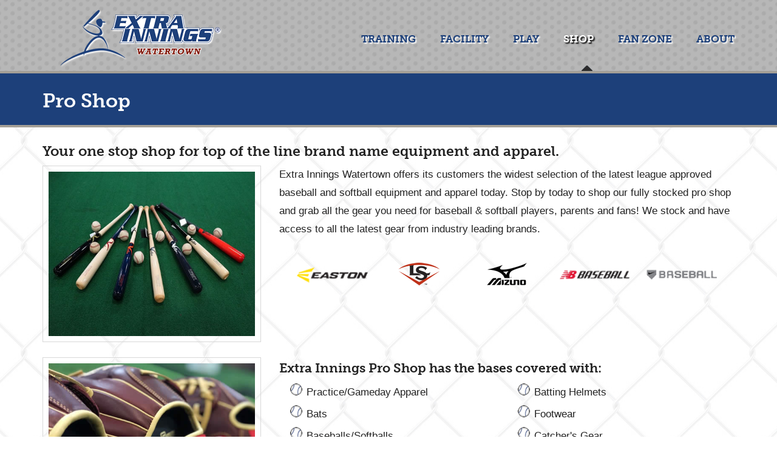

--- FILE ---
content_type: text/html; charset=utf-8
request_url: https://www.extrainnings-watertown.com/shop/baseball-softball-equipment-apparel
body_size: 5135
content:
<!DOCTYPE html>
<html lang="en-US" lang="en" class="no-js">
    <!--<![endif]-->

    <head>
 
<title>Baseball and Softball Equipment - Apparel | Pro Shop at Extra Innings </title>
        <meta charset="utf-8" />
        <meta content="width=device-width, initial-scale=1.0, minimum-scale=1.0" name="viewport" />
        
        <link href="/favicon.png" rel="shortcut icon" />
        <link href="/home_badge_64.png" rel="apple-touch-icon" />
        <link href="/home_badge_64.png" rel="apple-touch-icon-precomposed" />
        <link rel="stylesheet" href="/_assets/css/foundation.css" />
        <link href="/_assets/css/styles.css" rel="stylesheet" type="text/css" />
        <link href="/_assets/css/slick.css" rel="stylesheet" type="text/css" />
        <link href="/_assets/css/font-awesome/css/font-awesome.css" rel="stylesheet" type="text/css" />
        <link href="/_assets/css/hover-effect.css" rel="stylesheet" type="text/css" />
        <link href="http://fonts.googleapis.com/css?family=Lato:100,300,400,700,900,100italic,300italic,400italic,700italic,900italic" rel="stylesheet" type="text/css" />
        <link href="http://fonts.googleapis.com/css?family=Roboto:500,400italic,100,700italic,300,700,500italic,100italic,300italic,400" rel="stylesheet" type="text/css" />
        <script src="/_assets/js/vendor/custom.modernizr.js"></script>
        <!--[if lt IE 9]>
  <script src="//cdnjs.cloudflare.com/ajax/libs/html5shiv/3.6.2/html5shiv.js"></script>
        <script src="//s3.amazonaws.com/nwapi/nwmatcher/nwmatcher-1.2.5-min.js"></script>
        <script src="//html5base.googlecode.com/svn-history/r38/trunk/js/selectivizr-1.0.3b.js"></script>
        <script src="//cdnjs.cloudflare.com/ajax/libs/respond.js/1.1.0/respond.min.js"></script>
        <![endif]-->
        <script type="text/javascript">
            // Will retun 1 or 0 based on if user is logged in(1) or not logged in(0)
            var _isLoggedIn = !!parseInt("0");
        </script>
        <script src="//use.typekit.net/rju7rfh.js"></script>
        <script>
            try {
                Typekit.load();
            } catch (e) {}
        </script>
        
        <script src="https://www.google.com/recaptcha/api.js"></script>
    <meta name="description" content="Extra Innings stocks the latest baseball & softball bats and gloves from Easton, Demarini, Wilson, Louisville Slugger, Rawlings, Mizuno, New Balance & more."> 
 </head>

    <body><!--start Header-->
<header>
<div class="row"><span class="utility_menu"></span> </div>
<div class="utility_navigation">
<div class="row" style="padding-top:27px;">
<div class="utility_menu"></div>
<div class="search-form">
<!--<form name="catsearchform77465" method="post" action="/Default.aspx?SiteSearchID=3206&amp;PageID=15772897">
    <input type="text" class="cat_textbox_small" name="CAT_Search" id="CAT_Search" placeholder="Search" />
    <input type="submit" class="cat_button" id="searchBtn" value=" " />
</form>-->
</div>
<!--<div class="hotline"><em class="fa fa-phone"></em><span><a href="#"> 111.232.2545</a></span></div>-->
<h1 class="logo"><a href="/"><img alt="Extra Innings - Where the Game Never Ends" src="/_assets/img/logo@2x.png" /></a></h1>
</div>
</div>
<div class="primary_navigation">
<div class="row">
<nav class="top-bar" data-topbar="data-topbar" role="navigation">
<ul class="title-area">
    <li class="name"> </li>
    <!-- Remove the class "menu-icon" to get rid of menu icon. Take out "Menu" to just have icon alone -->
    <li class="toggle-topbar menu-icon"><a href="#"><span></span></a> </li>
</ul>
<section class="top-bar-section">
<!-- Right Nav Section -->
<ul>
<li id="1162234" class="has-dropdown"><a target="" href="/training/baseball-softball-lessons">Training</a><ul class="dropdown"><li id="1156438" class=""><a target="" href="/training/baseball-softball-lessons">Professional Instruction</a><ul class="dropdown"></ul></li><li id="1156380" class=""><a target="" href="/training/membership">Membership</a><ul class="dropdown"></ul></li><li id="1156584" class=""><a target="" href="/training/baseball-softball-instructors-massachusetts">Instructors</a><ul class="dropdown"></ul></li></ul></li><li id="1142949" class="has-dropdown"><a target="" href="/facility/indoor-baseball-softball-tunnels">Facility</a><ul class="dropdown"><li id="1156377" class=""><a target="" href="/facility/indoor-baseball-softball-tunnels">Multi-Use Tunnels</a><ul class="dropdown"></ul></li><li id="" class=""><a target="" href="/facility/trackman-golf">Trackman Golf</a><ul class="dropdown"></ul></li></ul></li><li id="1134974" class="has-dropdown"><a target="" href="/play/baseball-softball-clinics">Play</a><ul class="dropdown"><li id="1156449" class=""><a target="" href="/play/baseball-softball-clinics">Clinics & Camps</a><ul class="dropdown"></ul></li><li id="1167916" class=""><a target="_blank" href="https://www.esoftplanner.com/v3/planner/login.php?access=0dG81LSVxNmo65ayt2KBspqJpA==">Online Scheduling</a><ul class="dropdown"></ul></li><li id="" class=""><a target="_blank" href="https://bostonprime.teamsnapsites.com/">Boston Prime</a><ul class="dropdown"></ul></li></ul></li><li id="1114789" class="has-dropdown"><a target="" href="/shop/baseball-softball-equipment-apparel">Shop</a><ul class="dropdown"><li id="1156419" class=""><a target="" href="/shop/baseball-softball-equipment-apparel">Pro Shop</a><ul class="dropdown"></ul></li><li id="" class=""><a target="" href="/shop/extra-innings-watertown">Online Shop</a><ul class="dropdown"></ul></li><li id="1158912" class=""><a target="" href="/shop/baseball-softball-team-sales">Team Sales</a><ul class="dropdown"></ul></li><li id="1161711" class=""><a target="" href="/shop/gift-cards">Gift Cards</a><ul class="dropdown"></ul></li></ul></li><li id="1047704" class="has-dropdown"><a target="" href="/fan-zone/photo-gallery">Fan Zone</a><ul class="dropdown"><li id="1084245" class=""><a target="" href="/fan-zone/photo-gallery">Inside EI</a><ul class="dropdown"></ul></li></ul></li><li id="1047705" class="has-dropdown"><a target="" href="/about-extra-innings-watertown-ma">About</a><ul class="dropdown"><li id="" class=""><a target="" href="/about-extra-innings-watertown-ma">Our Story</a><ul class="dropdown"></ul></li><li id="1140963" class=""><a target="" href="/about/extra-innings-watertown-ma">Directions</a><ul class="dropdown"></ul></li><li id="1140964" class=""><a target="" href="/about/baseball-softball-jobs-massachusetts">Jobs</a><ul class="dropdown"></ul></li><li id="1041079" class=""><a target="" href="/about/contact-extra-innings-watertown-ma">Contact</a><ul class="dropdown"></ul></li></ul></li></ul>
<!-- Left Nav Section -->
</section>
</nav>
</div>
</div>
</header>
<!--end Header-->        <!-- //header.row -->
        <section class="page_title">
            <div class="row">
                <div class="label-12 columns">
                    <h1>Pro Shop</h1>
                    
                </div>
            </div>
        </section>
        <section class="interior_content_fence">
            <div class="row">
                <div class="medium-12 columns"><div class="row one-column">
     <div class="large-12 medium-12 small-12 columns">
                         <h2>Your one stop shop for top of the line brand name equipment and apparel.</h2>

         </div>
         <div class="large-4 medium-4 small-12 columns">
                <figure><img alt="Baseball & Softball Equipment - Apparel | Extra Innings Watertown" src="/_assets/img/ei-pro-shop-bats2.jpg"> </figure>
            </div>
            <div class="large-8 medium-8 small-12 columns">
               
                <p>Extra Innings Watertown offers its customers the widest selection of the latest league approved baseball and softball equipment and apparel
                    today. Stop by today to shop our fully stocked pro shop and grab all the gear you need for baseball & softball players, parents and fans! We stock and have access to all the latest gear from industry leading brands.
                    </p>
                     <div class="row logo-row">
                    <ul class="responsive"> <li>
    <div class="partner-logo">
<a href=""><img src="/_assets/img/logos/logo-6.png" alt="Wilson" /></a></div>
</li><li>
    <div class="partner-logo">
<a href=""><img src="/_assets/img/logos/logo-5.png" alt="Rawlings" /></a></div>
</li><li>
    <div class="partner-logo">
<a href=""><img src="/_assets/img/logos/logo-2.png" alt="Easton" /></a></div>
</li><li>
    <div class="partner-logo">
<a href=""><img src="/_assets/img/logos/logo-7.png" alt="Louisville Slugger" /></a></div>
</li><li>
    <div class="partner-logo">
<a href=""><img src="/_assets/img/logos/logo-4.png" alt="Mizuno" /></a></div>
</li><li>
    <div class="partner-logo">
<a href=""><img src="/_assets/img/logos/logo-3.png" alt="New Balance" /></a></div>
</li><li>
    <div class="partner-logo">
<a href=""><img src="/_assets/img/logos/logo-1.png" alt="Nike" /></a></div>
</li>
 </ul>
                </div>
            </div>
            
        </div>

        <div class="row one-column">
            <div class="large-4 medium-4 small-12 columns">
                <figure><img alt="Baseball & Softball Equipment - Apparel | Extra Innings Watertown" src="/_assets/img/gloves-2021.jpg"> </figure>
            </div>
            <div class="large-8 medium-8 small-12 columns">
                <h3>Extra Innings Pro Shop has the bases covered with:</h3>
                   <div class="large-6 medium-6 small-12 columns">
                    <ul class="list">
                        <li>Practice/Gameday Apparel</li>
                        <li>Bats</li>
                        <li>Baseballs/Softballs</li>
                        <li>Gloves</li>
                        <li>Batting Gloves</li>
                        <li>Coaching Gear</li>
                        <li>Umpire Equipment</li>
                    </ul>
                </div>
                <div class="large-6 medium-6 small-12 columns">
                    <ul class="list">
                        
                        <li>Batting Helmets</li>
                        <li>Footwear</li>
                        <li>Catcher's Gear</li>
                        <li>Equipment Bags</li>
                        <li>Training Aids &amp; Devices</li>
                        <li>Field Equipment</li>
                        <li>&amp; Much More!</li>
                    </ul>
                </div>
               
                
            </div>
            <div class="large-12 medium-12 small-12 columns"> 
              <center> <a href="/shop/extra-innings-watertown" class="calloutTwo">Visit Shop Extra Innings Watertown</a>
            <br />
            <br /> </center>
            
            
            <div class="large-12 medium-12 small-12 columns"> 
                                <blockquote>MVP Members receive <strong>10% OFF</strong> All Pro Shop Purchases.</blockquote>
            </div>
            
            
        </div></div>
            </div>
        </section>
        <!--end section main--><footer>
    <div class="footer-top">
        <div class="row">
            <div class="large-6 medium-12 column tow_column">
                <div class=" large-6 medium-6 small-12 column mobile-pad">
              <center> <a href="/"><img src="/_assets/img/logo.png" alt="Extra Innings Watertown"></a></center>
              <ul class="contact_info">
                    <center>    <li style="margin-top:20px;"><span>Extra Innings Watertown<br />                  100 Parker Street<br/>
Watertown,  MA  02472
</span>                            </li>
<li style="margin-top:20px; font-size:120%;"><em class="fa fa-phone"></em><span> <a href="tel:617-393-3858">&nbsp; 617-393-3858</a> </span> </li>



</center></ul>
                </div>
                <div class=" large-6 medium-6 small-12 column mobile-pad">
                            <ul class="contact_info">
                       <center>
                        
                        <li style="margin-top:50px;"><span><a class="button" href="/about/extra-innings-watertown-ma">Get Directions</a></span></li>
                        <li style="margin-top:40px;"><span><a class="button" href="/about/contact-extra-innings-watertown-ma">Send a Message</a></span> </li>
                   
                         
                        
                         </center>
                    </ul>
              </div>
            </div>
            <div class="large-6 medium-12 column tow_column">
                  <div class=" large-6 medium-6 small-12 column mobile-pad">
                   <!-- <center><h6>OWN A FRANCHISE</h6>
                   <span style="font-family: 'Lato', sans-serif; color:#fff; line-height:1.75;">Are you interested in owning a baseball and softball training franchise, and believe you have the knowledge and skills needed to succeed in this industry?</span>
               <div style="margin-top:25px;">
                  <a href="/about/batting-cages-franchise-opportunities" class="button">Learn More</a></div>
                  </center>--> &nbsp;
              </div>
            <div class="large-6 medium-6 small-12 column mobile-pad">
                   <center> <h6>FACILITY HOURS</h6>
                    <span>
<div class="hours-footer">
    <center>
<p>Monday: 11:00 AM - 9:00 PM</p>
<p>Tuesday: 11:00 AM - 9:00 PM</p>
<p>Wednesday: 11:00 AM - 9:00 PM</p>
<p>Thursday: 11:00 AM - 9:00 PM</p>
<p>Friday: 11:00 AM - 9:00 PM</p>
<p>Saturday: 9:00 AM - 7:00 PM</p>
<p>Sunday: 9:00 AM - 7:00 PM</p>
</center>
</div>
</span>
                    </center>
                </div>
                <!--<div class=" large-6 medium-6 small-12 column">
                    <h6>JOIN CLUBHOUSE INSIDER</h6>
<a class="button" href="#">Sign Up For Newsletter</a>

    </div>-->
                
            </div>
        </div>
    </div>
    <div class="bottom-footer">
        <div class="row">
        <div class="large-12 medium-12 small-10 small-centered column">
            <p>Extra Innings &copy;
                <script language="JavaScript" type="text/javascript">
                    document.write((new Date()).getFullYear());
                </script>. All Rights Reserved. &nbsp;&nbsp; | &nbsp;&nbsp; Independently Owned and Operated &nbsp;&nbsp; | &nbsp;&nbsp; <em class="fa fa-info-circle"></em><a href="/website/privacy">&nbsp; Privacy Policy</a> &nbsp;&nbsp;| &nbsp;&nbsp; <span style="color: #ffffff;">Web Design by&nbsp;&nbsp;</span><a href="http://www.webgreenit.com" target="_blank"><img alt="" src="/_assets/css/images/webgreenit_logo.png" style="border: 0px;" /></a> </p></div>
        </div>
    </div>
</footer>        <!-- //footer privacy --><script src="/_assets/js/vendor/jquery.js"></script>
<script src="/_assets/js/slick.min.js"></script>
<script src="/_assets/js/jquery.colorbox.js"></script>
<script src="/_assets/js/main.js"></script>

<script src="/_assets/js/foundation.min.js"></script>

<script src="/_assets/js/nicescroll.js"></script>

<script src="/_assets/js/plugins.js"></script>
<script src="/_assets/js/scripts.js"></script>
<script src="//cdnjs.cloudflare.com/ajax/libs/jquery.isotope/1.5.25/jquery.isotope.min.js"></script>
<script src="/video-gallery-app/_assets/js/custom.js"></script>
<script src="/_assets/js/magnific.js"></script>

<script src="https://use.typekit.net/aqy6prf.js"></script>
<script>try{Typekit.load({ async: true });}catch(e){}</script>


<link rel="apple-touch-icon" sizes="57x57" href="/apple-touch-icon-57x57.png">
<link rel="apple-touch-icon" sizes="60x60" href="/apple-touch-icon-60x60.png">
<link rel="apple-touch-icon" sizes="72x72" href="/apple-touch-icon-72x72.png">
<link rel="apple-touch-icon" sizes="76x76" href="/apple-touch-icon-76x76.png">
<link rel="apple-touch-icon" sizes="114x114" href="/apple-touch-icon-114x114.png">
<link rel="apple-touch-icon" sizes="120x120" href="/apple-touch-icon-120x120.png">
<link rel="apple-touch-icon" sizes="144x144" href="/apple-touch-icon-144x144.png">
<link rel="apple-touch-icon" sizes="152x152" href="/apple-touch-icon-152x152.png">
<link rel="apple-touch-icon" sizes="180x180" href="/apple-touch-icon-180x180.png">
<link rel="icon" type="image/png" href="/favicon-32x32.png" sizes="32x32">
<link rel="icon" type="image/png" href="/favicon-194x194.png" sizes="194x194">
<link rel="icon" type="image/png" href="/favicon-96x96.png" sizes="96x96">
<link rel="icon" type="image/png" href="/android-chrome-192x192.png" sizes="192x192">
<link rel="icon" type="image/png" href="/favicon-16x16.png" sizes="16x16">
<link rel="manifest" href="/manifest.json">
<meta name="apple-mobile-web-app-title" content="Extra Innings">
<meta name="application-name" content="Extra Innings">
<meta name="msapplication-TileColor" content="#1d407a">
<meta name="msapplication-TileImage" content="/mstile-144x144.png">
<meta name="theme-color" content="#ffffff">


<script>
	$(document).foundation();
</script>        <!-- //template scripts -->
        
        <div id="bcmodules" style="display:none;"
  data-bc-pagename="Pro Shop"
  data-bc-pageaddress="https://extrainnings-watertown.com/shop/baseball-softball-equipment-apparel"
  data-bc-sitehost="extrainnings-watertown.com"
  data-bc-siteurl="extrainnings-watertown.com"
  data-bc-secureurl="https://extrainnings-watertown.com"
  data-bc-loginstatus="0"
></div>
<script src="/_assets/js/devinabox.min.js"></script>
    </body>

</html>

--- FILE ---
content_type: text/css
request_url: https://www.extrainnings-watertown.com/_assets/css/styles.css
body_size: 21195
content:
/*@import url("../fonts/fonts.css");*/
*{margin:0 auto; padding:0; outline:none; list-style:none;}
body{background: url(/_assets/img/metal-dots.png) repeat center; font-size:15px; font-family: "museo-slab", sans-serif; font-weight:500;}

p{font-size:17px; font-family: 'Lato', sans-serif; font-weight:500;line-height:30px}
h1, h2, h3, h4, h5, h6{font-family: "museo-slab", sans-serif;font-weight: 700;}
h1 {font-size: 32px;}
h2 {font-size: 23px;}
h3 { font-size: 21px}
h4  {font-size: 20px}
h5{font-size: 18px}
h6{font-size:15px;}
.none{display:none;}
.clear{clear:both}
.left{float:left}
.right{float:right}
input[type="text"]:focus{box-shadow:none;background:transparent;}
.list li {
	list-style-image:url(/_assets/img/bullet-img.png);
	line-height:36px;
	font-weight:500;
}

ul {
	margin:0px;
}

ul.list {
	margin-left:30px;
	margin-bottom:15px;
}

.blue {color:#1d407a;}
.red{color:#8c2212;}

/*========== 	 HEADER	 ==========*/
.row {width: 100%;max-width: 1170px;padding: 0 0px;}
header{width:100%; float:left; padding:0px; border-bottom: #a49f97 solid 4px;  position:relative; }
header .row{padding:0 15px;}
 h1.logo{position:absolute;top:12px;max-width: 322px;}
 h1.logo a{padding:0px}
 h1.logo a img{position:relative;z-index:999}

.utility_navigation{width:100%; float:left;height:auto; margin-bottom:0px;}
.utility_menu{width:auto; float:right;margin-right:-0px;}
.utility_menu ul{width:auto; float:right; margin:25px 0px 2px 20px ;}
.utility_menu ul li{float:left;padding:3px 15px 3px 15px;line-height:0px}
.utility_menu ul li a{font-size:15px; color:#1d407a; float:left;padding:0px;line-height:26px;text-transform:capitalize;font-family: "museo-slab", sans-serif; font-weight:700;}
.utility_menu ul li.create_acc{background:#1d407a;border-radius:5px;padding:3px 10px 3px 10px;margin-right:10px;transition: ease 300ms}
.utility_menu ul li.create_acc a{color:#fff; }
.utility_menu ul li:hover , .utility_menu ul li.selected {color:#fff; background:#1b1b1b}
.search-form{width:auto; float:right;margin: 23px 0 0 31px}
.search-form form{width:213px; float:right; height:auto;position:relative;margin:0;background:#fff;;border-radius:4px;border:1px solid #e1e1e1;box-shadow: inset 0px 2px 3px #E1E1E1;-webkit-box-shadow: inset 0px 2px 3px #E1E1E1;-moz-box-shadow: inset 0px 2px 3px #E1E1E1;}
.search-form form input[type="text"]{width:100%; font-size:15px ;  color:#9ea9a9 ;margin:0px; padding: 7px 4px 7px 30px; height:auto; border: none;background:transparent;box-shadow:none;}
.search-form form input[type="submit"]{min-width:25px; border:none; background:url(../img/search-icon.png) no-repeat center; position:absolute ;top:0px ;left:3px;bottom:0px;cursor:pointer;max-width:inherit}

.hotline{width:auto; float:right;margin-top:26px}
.hotline span{font-size:19px;color:#1d407a;font-weight:700; }
.hotline span a{font-size:19px;color:#1d407a; font-weight:700;}
.hotline span a:hover{color:#8bac27}
.hotline em{font-size:22px;color:#1d407a;margin-right:5px;vertical-align:-1px;}

.primary_navigation{width:100%; float:left;height:auto; }
nav.top-bar{background:none;width:auto; line-height:inherit;}
.top-bar-section ul{width:auto;margin:-10px 0 0px;float:right;}
.top-bar-section ul li{background:none;padding:15px 0px 44px 0px;position:relative !important;}
.top-bar-section ul li a{font-family: "museo-slab", sans-serif;font-size:17px; color:#1d407a;background:none;text-transform:uppercase; padding: 0px 5px !important; font-weight:700; text-shadow: 2px 2px 2px rgba(255, 255, 255, 1);}
.top-bar-section ul li.create_acc{background:#1d407a;border-radius:5px;padding-bottom:15px; padding-right:25px; }
.top-bar-section ul li.create_acc a{color:#fff;}
.top-bar-section ul li.create_acc:hover a{color:#fff; transition:ease 300ms;}
.top-bar-section ul li.create_acc:hover{background:#2f2f2f; transition:ease 300ms;}
.top-bar-section ul li.create_acc:after{bottom:-36px; }
.top-bar-section ul li:last-child a{padding-right:0px !important}
.top-bar-section ul li:first-child a{border-left:0px !important}
.top-bar .top-bar-section li:not(.has-form) a:not(.button){background:none;padding:8px 30px;line-height:18px; }
.top-bar-section .has-dropdown > a{padding:3px 0 }
.top-bar-section .has-dropdown > a:after{display:none;}
.top-bar-section .has-dropdown > a{padding:3px 0 ;}
.top-bar-section .has-dropdown ul li> a{padding:3px 0 ;border-left:none;}
.top-bar .top-bar-section ul li:hover a, .top-bar .top-bar-section ul li.selected a{color:#ffffff; transition:ease 300ms; text-shadow: 2px 2px 2px rgba(0, 0, 0, 1); }
.top-bar .top-bar-section ul li:hover ul li a, .top-bar .top-bar-section ul li.selected  ul li a{color:#6d7a83; border-bottom:0; text-shadow:none;}
.top-bar .top-bar-section ul li:hover, .top-bar .top-bar-section ul li.selected {}

.top-bar-section ul li ul li a{text-transform:uppercase; }
.top-bar .top-bar-section ul li ul li:hover, .top-bar .top-bar-section ul li ul li.selected {padding-bottom:8px;}
.top-bar-section ul li ul.dropdown{position:absolute; display:none;min-width:100%;background:#fff;top:77px;padding:0px 0;border-top:5px solid #2f2f2f;margin:0;}
.top-bar-section ul li ul li {width:100%; float:left;padding:8px 10px;margin:0px ;border:none;border-bottom:1px solid #2f2f2f; }
.top-bar-section .dropdown li:not(.has-form):not(.active):hover > a:not(.button),.top-bar-section .dropdown li:not(.has-form):not(.active) > a:not(.button){background:none;color:#1d407a; font-weight:700; text-shadow:none;}
.top-bar-section ul li ul li:last-child{border-bottom:0px}
.top-bar-section ul li:hover ul{display:block;}
.top-bar-section ul li ul li:hover, .top-bar-section ul li ul li.selected{ background:url(/_assets/img/clay-mat-bg.jpg) repeat-x; background-color:#82180a;}
.top-bar-section ul li ul li:hover a, .top-bar-section ul li ul li.selected a{color:#fff !important;}
.has-dropdown .dropdown{ border: 1px solid #2f2f2f;}
.top-bar-section ul li:after{content:url(../img/menu-hover-arrow.png); width:20px; position:absolute;left:0px;right:0px;float:none; margin:0 auto;;display:none;bottom:-7px;}
.top-bar-section ul li:hover:after, .top-bar-section ul li.selected:after{display:block;}
.top-bar-section ul li ul li:hover:after, .top-bar-section ul li ul li.selected:after{display:none;padding:0px;border:none;}

/*========== 	 SLIDER	 ==========*/

.slider{width:100%; float:left; overflow:hidden;border-bottom: #a49f97 solid 4px; }
.slider ul{width:100%; float:left;height:auto;margin:0px 0 -12px 0;position:relative;}
.slider ul li img{width:100%; float:left;max-width:100%; display:block;min-height:180px;}
.orbit-caption {width:100%;color: white;text-align: center;  position: absolute;top: 30%;background: none;padding: 0;left: 0%;margin:0 auto; }
.orbit-caption .row {width:100%;text-align: center;  max-width:795px;margin:0 auto;display:inline-block;   background-color: rgba(0, 0, 0, 0.5);padding: 15px;border: #1d407a solid 3px;  -webkit-box-shadow:5px 5px 5px rgba(0, 0, 0, 0.7); -moz-box-shadow:5px 5px 5px rgba(0, 0, 0, 0.7); box-shadow: 5px 5px 5px rgba(0, 0, 0, 0.7);}
.orbit-caption h1{font-size:40px;color:#ffffff; text-shadow: 2px 2px 2px rgba(0, 0, 0, 1);font-weight:700;background:none;display:block;margin-bottom:15px;line-height:50px; font-weight:bold;}
.orbit-caption p{font-size:18px; line-height:20px; color:#ffffff;text-shadow: 2px 2px 2px rgba(0, 0, 0, 1); font-weight:700;background:none;padding:0 10px;display:block;margin-bottom:0px}
.slider ul li .orbit-caption a{font-size:25px;padding:15px 40px;margin-top:20px;}
.slider .slick-prev, .slider .slick-next{width:63px; height:63px;opacity:0.75;top:45%;background:url(../img/main-arrow.png) no-repeat center;}
.slider .slick-prev {background-position:0px 0px;}
.slider .slick-next {background-position:-77px 0px;}
.slider .slick-prev:hover, .slider .slick-prev:focus, .slider .slick-next:hover, .slider .slick-next:focus {opacity:6;background:url(../img/main-arrow.png) no-repeat center;}
.slider .slick-prev:hover, .slider .slick-prev:focus{background-position:0px 0px;border:none;}
.slider .slick-next:hover, .slider .slick-next:focus{background-position:-77px 0px;border:none;}


/*==========	 BUTTON		==========*/
button, .button,#catwebformbutton, input[type="submit"], #catshopbuy {font-family:"museo-slab", sans-serif; border:2px solid #1d407a;  text-decoration: none; text-transform:uppercase; min-width:150px; padding:15px 10px; font-size: 13px;background: #1d407a; color: #FFF; border-radius:5px ;margin:0px;font-weight:700;transition: ease 300ms}


button:hover, button:focus, .button:hover, .button:focus,#catwebformbutton:hover,  #catshopbuy:hover, .productSubmitInput:hover {font-family:"museo-slab", sans-serif; border:2px solid #1d407a;  background: #2f2f2f; color:#fff; cursor:pointer}


button.secondary, .button.secondary {font-family:"museo-slab", sans-serif; background: #1d407a; border:2px solid #1d407a; color:#fff; padding:15px 10px; }
button.secondary:hover, button.secondary:focus, .button.secondary:hover, .button.secondary:focus { color:#fff;background:#1b1b1b}
.button.large{padding:14px 10px; font-size:18px}
.button.large.secondary{padding:12px 10px; font-size:18px}

.date button.button {
	color:#2f2f2f;
}

/* RECAPTCHA fix */
.recaptchatable .recaptcha_input_area {
     height: 40px !important;
}
.recaptchatable #recaptcha_response_field {
     margin: 12px 0 0 0!important;
}
.recaptchatable .recaptcha_r7_c1,
.recaptchatable .recaptcha_r8_c1,
.recaptchatable .recaptcha_r4_c1,
.recaptchatable .recaptcha_r4_c2,
.recaptchatable .recaptcha_r4_c4 {
    height:0px !important;
}
.recaptcha_r4_c1 {
    line-height:4px !important;
}
.recaptcha_r4_c1 #recaptcha_privacy a,
.recaptcha_r4_c1 #recaptcha_privacy a:visited,
.recaptcha_r4_c1 #recaptcha_privacy a:hover,
.recaptcha_r4_c1 #recaptcha_privacy a:focus,
.recaptcha_r4_c1 #recaptcha_privacy a:active {
    color:#CCC !important;
}
.recaptchatable #recaptcha_response_field {
     height: 1.5rem;
}
#recaptcha_table {
  background: transparent;
}

.amount-field{
	position:relative;
	max-width:504px;
	margin:0 auto;
}

.amount-field:after{
	content:'';
	position:absolute;
	left:18px;
	top:16px;
	background:url(/_assets/img/images/sprite.png) no-repeat 0 -136px;
	width:10px;
	height:22px;
}


a.calloutOne
	{
	display: block;
	padding: 25px 15px;
	margin:10px 5px;
	font-family: "museo-slab", sans-serif;
	font-weight: 700;
	font-size: 20px;
	font-style:normal;
	line-height: 25px;
	text-transform: uppercase;
	color: #ffffff;	
	background: #2f2f2f;
	border:3px solid #2f2f2f;
	border-radius: 8px;
	text-align:center;
	transition-duration: 0.2s;
	}
	
a.calloutOne:hover
	{
		border:3px solid #2f2f2f;
	color: #ffffff;	
	background: #1d407a;
	cursor:pointer;
	}
	
a.calloutTwo
	{
	display: block;
	padding: 25px 15px;
	margin:10px 5px;
	font-family: "museo-slab", sans-serif;
	font-weight: 700;
	font-size: 20px;
	font-style:normal;
	line-height: 25px;
	text-transform: uppercase;
	color: #ffffff;	
	background: #1d407a;
	border:3px solid #1d407a;
	border-radius: 8px;
	text-align:center;
	transition-duration: 0.2s;
	}
	          
a.calloutTwo:hover
	{
		border:3px solid #1d407a;
	color: #ffffff;	
	background: #2f2f2f;	
	cursor:pointer;
	}
	
	.form-panel {
    margin-bottom:1rem;
    padding: 10px 10px 10px;
    background: url(/_assets/img/metal-dots.png) repeat center;
    border: 4px solid #a49f97;
    -webkit-box-shadow: 5px 5px 5px rgba(0, 0, 0, 0.7);
    -moz-box-shadow: 5px 5px 5px rgba(0, 0, 0, 0.7);
    box-shadow: 5px 5px 5px rgba(0, 0, 0, 0.7);
    color: #333333;
}
	
/* Zoom Out #1 */
.hover03 figure img {
	-webkit-transform: scale(1);
	transform: scale(1);
	-webkit-transition: .3s ease-in-out;
	transition: .3s ease-in-out;
}
.hover03 figure:hover img {
	-webkit-transform: scale(0.85);
	transform: scale(0.85);
}
	

.featured_services{width:100%; float:left; height:auto;padding:35px 0; }
.featured_services h1{font-size:40px; color:#fff; text-shadow: 2px 2px 2px rgba(0, 0, 0, 1); text-transform:uppercase; text-align:center; font-weight:700;margin-bottom:10px;padding-bottom:20px;}
.feature-detels{width:100%; float:left; height:auto;}
.service_Box{width:100%; float:left; border:4px solid #1d407a; border-radius:3px; background:url(/_assets/img/metal.jpg) repeat center; -webkit-box-shadow:5px 5px 5px rgba(0, 0, 0, 0.7); -moz-box-shadow:5px 5px 5px rgba(0, 0, 0, 0.7); box-shadow: 5px 5px 5px rgba(0, 0, 0, 0.7); }
.service_Box .service-image{width:100%; float:left; }
.service_Box .service-description{width:100%; float:left; padding:16px;text-align:center}
.service_Box .service-description h3{text-shadow: 2px 2px 2px rgba(0, 0, 0, 1); font-size:18px; color:#fff;font-weight:700; margin-bottom:5px;text-align:left;display:block}
.service_Box .service-description h3 a{font-size:18px; color:#fff;font-weight:700; }
.service_Box .service-description h3 a:hover{color:#069EFF;}
.service_Box .service-description p{font-size:16px; color:#fff;font-weight:400;text-align:left }

.about-area img {
	border:4px solid #1d407a;
	-webkit-box-shadow:5px 5px 5px rgba(0, 0, 0, 0.7); -moz-box-shadow:5px 5px 5px rgba(0, 0, 0, 0.7); box-shadow: 5px 5px 5px rgba(0, 0, 0, 0.7);
}

.mvp{
	color:#82180a;
}

ul.mvp  {
	color:#82180a;
	font-size:20px;
	line-height:40px;
}

.Home_Box {
	border:8px solid #fff; 
	border-radius:6px;
	
	background:url(/_assets/img/clay-mat-bg.jpg) repeat top right;
	background-color: #82180a;
	 margin-bottom:25px;
	margin-top:25px;
	transition:ease 500ms;
	box-shadow: 3px 3px 3px rgba(0, 0, 0, 0.7);
	-webkit-box-shadow:3px 3px 3px rgba(0, 0, 0, 0.7);
	-moz-box-shadow:3px 3px 3px rgba(0, 0, 0, 0.7);
	}
.Home_Box:hover {
	background: #1d407a  url(/_assets/img/ball-morph.png) center  no-repeat
	
		
	}
	
.Home_Box a {
	color:#fff;
	
	transition:300ms ease;
	text-shadow: 2px 2px 2px rgba(0, 0, 0, 0.8);
	text-transform:uppercase;
}

.Home_Box h3{
	color:#fff;
	
	transition:300ms ease;
	text-shadow: 2px 2px 2px rgba(0, 0, 0, 0.8);
	text-transform:uppercase;
	padding:65px 0;
	}

.alert-box{
	color: #ffffff; 
	font-size: 20px; 
	font-weight: bold; 
	text-align: center; 
	padding: 15px 10px 30px; 
	margin: -15px 15px 25px 10px;  
	border: 8px #fff solid; 
	border-radius:10px; 
	background:url(/_assets/img/clay-mat-bg.jpg) repeat top right; 
	background-color: #82180a;
box-shadow: 3px 3px 3px rgba(0, 0, 0, 0.7);
	-webkit-box-shadow:3px 3px 3px rgba(0, 0, 0, 0.7);
	-moz-box-shadow:3px 3px 3px rgba(0, 0, 0, 0.7);
	}

.alert-box h2 {
	color:#fff;
	margin-bottom:20px;
}

.alert-box em {
	color:#deff72;
}

.alert-box span {
	text-transform:uppercase;
}

.map {
    
    text-align: center;
    padding: 12px;
    width: 100%;
}

.gama{width:100%; float:left;background:url(../img/about-bg.jpg) no-repeat; padding:60px 0px 63px;background-size: cover;    border-bottom: #a49f97 solid 4px;  border-top: #a49f97 solid 4px; }
.gama figure img{border-radius:3px; border:4px solid #1d407a; -webkit-box-shadow:5px 5px 5px rgba(0, 0, 0, 0.7); -moz-box-shadow:5px 5px 5px rgba(0, 0, 0, 0.7); box-shadow: 5px 5px 5px rgba(0, 0, 0, 0.7); }
.gama h2{text-shadow: 2px 2px 2px rgba(0, 0, 0, 1); text-transform: none; font-weight:bold; color:#fff; font-size:30px; line-height:1; margin-bottom:20px;margin-top:20px}
.gama p{font-size:19px; color:#ffffff; line-height: 1.5; font-weight:500; text-shadow: 2px 2px 2px rgba(0, 0, 0, 1);}
.gama a{color:#fff;}
.gama a:hover {color:#B0B0B0;}
.get-touch{color:#ffffff; font-size:20px; font-weight:bold; padding:8px 20px; border:2px solid #fff; display:inline-block; margin-top:20px; }
.get-touch:hover{color:#fff; background:#53b649; transition: background-color 300ms ease-out;}

.iframe-rwd  {
position: relative;
padding-bottom: 65.25%;
padding-top: 30px;
height: 0;
overflow: hidden;
}
.iframe-rwd iframe {
position: absolute;
top: 0;
left: 0;
width: 100%;
height: 100%;
}

.blockpanel {
    margin-bottom: 20px;
    background-color: #fff;
    border: 1px solid #1d407a;
    border-radius: 4px;
    -webkit-box-shadow: 0 1px 1px rgba(0,0,0,0.05);
    box-shadow: 0 1px 1px rgba(0,0,0,0.05);
    -moz-box-shadow:0 1px 1px rgba(0,0,0,0.05);
}

.partylist h3 {
	background: #1d407a;
	
	padding:25px 10px;
	color:#fff;
	margin-bottom:15px;
	}
	
.partylist .panel {
	padding:0px;	
}

.partylist .panel .contentblock {
	padding:10px;	
}

.blueblock{
	background:#1d407a;
	padding:15px;
	color:#fff;
    border: 4px solid #a49f97;
	-webkit-box-shadow:5px 5px 5px rgba(0, 0, 0, 0.7); 
	-moz-box-shadow:5px 5px 5px rgba(0, 0, 0, 0.7); 
	box-shadow: 5px 5px 5px rgba(0, 0, 0, 0.7);
	transition:ease 200ms;
	}
	
.blueblock:hover{
	background:#2b2b2b;
}

/*--------------------------------  social inner  ---------------------------------------*/

.inner-social{width:100%; float:left; height:auto; background:#1d407a;padding:33px 0;  }
.inner-social h3{text-align:right; color:#fff;font-family: "museo-slab";;text-transform:uppercase;margin-right:5%;margin-top:15px}
.inner-social ul{width:auto; float:left;margin:0px 0 0 00px}
.inner-social ul li{width:82px ;float:left;margin-right:11px; }

.inner-social ul li:last-child{margin-right:0%}

.inner-social ul li a{font-family: 'LatoBold';text-align: center;text-transform: uppercase;margin: 0px;display: block;padding: 2px 0;background:#ffffff;border:5px solid #ebebeb}
.inner-social ul li a em{display: block;text-align: center;color:#939393;font-size: 34px;}

/*--------------------------------  social content  ---------------------------------------*/

.social-content{width:100%; float:left; height:auto; background:#1d407a;padding:65px 0;  }
.social-content h1{color:#fff;font-family: "museo-slab";text-align:center;text-transform:uppercase;}
.social-content ul{width:100%; float:left;margin:72px 0 0 00px}
.social-content ul li{width:22.975% ;float:left;margin-right:2.7%;}
.social-content ul li:last-child{margin-right:0%}

.social-content ul li a{font-family: "museo-slab";text-align: center;text-transform: uppercase;margin: 0px;display: block;padding: 17px 0;background:#ffffff;border:10px solid #ebebeb}
.social-content ul li a em{display: block;text-align: center;color:#939393;font-size: 102px;}
 a em.fa-twitter:hover{color:#00aced}
 a em.fa-facebook:hover{color:#3b5998}
 a em.fa-instagram:hover{color:#7c5641}
 a em.fa-youtube:hover{color:#bb0000}
.social-content ul li h5 a{font-size:20px; color:#fff; font-family: 'LatoBlack';text-align:center;text-transform:uppercase;margin:5px 0; display:block;border:none;background:none}
.social-content ul li h5 a:hover{color:#939393}

/*---------		ABOUT SLIDER	---------*/

.main-about-slider{width:100%; float:left; height:auto;background:url(/_assets/img/about-background.png); padding:45px 0 45px 0;background-size:contain; border-bottom: #a49f97 solid 0px; }
.main-about-slider h1{color:#1d407a;  text-align:center; font-weight:700;background:url(../img/line.png) no-repeat bottom center;margin-bottom:30px;padding-bottom:20px}
.about-slider {width:100%; float:left;margin:0px;}
.about-slider li{width:100%; float:left}
.main-about-slider  p{font-size:22px;color:#6c6c6c; font-weight:400;margin-bottom:25px;line-height:30px;   }
.main-about-slider  .about-our-team img{width:9.2%;margin-right:0.8%;float:left}
.main-about-slider  .about-our-team p{width:90%;float:left;padding:15px 45px 0 15px;}
.about-our-team{width:70%; float:left}
.profesional{width:30%; float:left;padding:2px}
.profesional .employee-image{width:130px; height:130px;float:left;background:#fff; border-radius:50%;padding:5px;}


.profesional .employee-image:hover{box-shadow:none;}
.profesional .employee-image img{width:100%; border-radius:50%;}
.profesional .employee-details{width:auto;float:left;text-align:left;margin-left:15px;padding:25px 0 0 0;max-width:200px;}
.employee-details h6 {font-size:22px;color:#353535; font-weight:700;text-align:left;}
.employee-details h6 a{font-size:22px;color:#353535; font-weight:700;text-align:left;}
.employee-details p{font-size:13px;color:#6e6e6e;  font-weight:400;line-height:22px;}
.main-about-slider .slick-dots{width:auto; bottom:-50px;margin:0px;left:45%}
.main-about-slider .slick-dots li{width:20px;height:20px;margin:0 10px;background:transparent;border-radius:50%;border:1px solid #979797}
.main-about-slider .slick-dots li.slick-active{background:#1d407a;border:none;}

/*--------- 	 MAIN EVENTS	 ---------*/

.main-events{width:100%; float:left; height:auto;background: url(/_assets/img/png-seamless-chainlink-fence3.jpg) center repeat #fff; padding:45px 0 45px 0;    border-bottom: #a49f97 solid 4px; border-top: #a49f97 solid 4px; }
.main-events h1{
	font-size: 35px;
	color: #1d407a;
	font-weight: 700;
	margin-bottom: 15px;
	width: auto;
	display: inline-block;
	margin-bottom: 35px;
}
.enent-all-link{font-size:17px ;color:#1d407a; font-weight:700;padding:4px 22px;border:2px solid #1d407a; border-radius:5px; transition:ease 300ms;}
.enent-all-link:hover{ color:#fff;background:#1d407b}
.event-view{width:100%;float:left;}
.event-view h5{font-size:17px;color:#1d407a;font-weight:700;line-height:18px;}
.event-view h5 a{font-size:17px;color:#1d407a;font-weight:700; transition:ease 300ms;}
.event-view h5 a:hover{color:#000;}
.event-view span{font-size:13px;color:#121212;font-weight:400;padding:5px 0;display:block}
.event-view span em{font-size:17px;color:#121212;margin-right:8px}
.event-view p{font-size:17px;color:#121212;font-weight:400;margin-bottom:0px;line-height:20px;}
.event-view .event-dec>a{font-size:13px;color:#1d407a;font-weight:400;display:block;float:left;margin-top:10px;}
.event-view .event-dec>a:hover, .event-view .event-dec>a:hover em{color:#000;}
.event-view .event-dec>a em{font-size:13px;color:#1d407a;margin-left:5px}
.event-view .event-dec{padding:0px 15px 0 0}
.event-view .columns{margin-bottom:35px}
.event-view .columns .columns {margin-bottom:0}

/*========== 	 FOOTER	 ==========*/

footer{width:100%; float:left;background:url(../img/footer-bg.png) ; background-size:contain;padding:27px 0 0;}

footer ul li span {color:#fff;}
footer ul li a {color:#fff;}
footer ul li em {color:#fff;}
footer h6 {color:#fff;}
.footer_menu{width:auto;float:left;margin:auto;}
.footer_menu ul{width:auto;float:left;margin:4px 0 0 0;}
.footer_menu ul li{display:inline-block; padding:0 15px;}
.footer_menu ul li:first-child{padding-left:0px;}
.footer_menu ul li a{font-size:17px;color:#fff; font-weight:700; }
.footer_menu ul li:hover a,.footer_menu ul li.selected a{text-decoration:underline}
.social_icons{width:auto;float:right;margin:0;}
.social_icons ul{width:auto;float:right;margin:auto;}
.social_icons ul li{width:28px;height:28px ;float:left; margin:0 5px;}
.social_icons ul li:last-child{margin-right:0px;}
.social_icons ul li a{width:28px;height:28px ; float:left;font-size:17px;color:#1d407a;text-align:center;background:#ffffff;border-radius:4px;  }
.social_icons ul li a em{font-size:17px; vertical-align:middle }
.social_icons ul li:hover a{background:#1d407a;color:#fff;  }
footer .columns{margin-bottom:55px;}
footer p{font-size:15px; color:#fff; font-weight:400;margin:0}

.bottom-footer{width:100%; float:left; height:auto;background:#2f2f2f; margin:20px 0 0;padding:10px 0;  }  
.bottom-footer p{font-size:14px ;color:#fff; line-height:20px; margin-bottom:0px;text-align:center;}

/*==========	 INNER BANNER PAGE	==========*/


.banner{width:100%; height:auto; float:left; position:relative;  border-bottom: #a49f97 solid 4px; }
.banner img{width:100%; float:left;}
.banner-content{ width:100% ;float:left; position:absolute; top:50px;max-width:1170px;padding:0 14%; text-align:center;}
.banner-content h1{font-size:37px;color:#fff;font-family: "museo-slab", sans-serif; font-weight:700;  text-transform:uppercase; text-align:center; background:url(../img/green-line.png) no-repeat bottom center;margin-bottom:15px;padding-bottom:15px;}
.banner-content p{font-size:25px;color:#fff; font-weight:700;  margin-top:20px;line-height:30px;}
.page_title{
	width: 100%;
	float: left;
	background-color: #1d407a;
	padding: 20px 0 10px;
	border-bottom: #a49f97 solid 4px; 
	
}
.page_title h1{font-size:32px; color:#fff; font-family: "museo-slab", sans-serif;font-weight:700;display:inline-block}
.breadcrumbs {width: auto;float: right;margin: 0;background: rgba(0, 0, 0, 0);border: none;padding-right:0px;margin:13px 0}
.breadcrumbs li {font-size:13px;color:#fff;font-weight:400;}
.breadcrumbs li.current a{font-size:13px;color:#fff;font-weight:400;}
.breadcrumbs li a{font-size:13px;color:#fff;font-family: "museo-slab", sans-serif;font-weight:400;}
.breadcrumbs > *:before{color:#fff;}


/*==========	ABOUT PAGE	 ==========*/


.main-content{width:100% ;float:left; background:#fff;padding:90px 0; min-height:500px;}
.team_member {width:100%; float:left;margin-bottom:50px}
.team_member .team-description{padding-top:12px;padding-left:0px}
.team-imges figure{width:100%;height:100%; float:left;padding:5px;}
.team-imges figure img{border-radius:50%;}
.team-description .team-title{width:100%; float:left;}
.team-description .team-title h3{font-size:25px ;color:#000000;font-weight:700; display:inline-block; line-height:26px;margin-bottom:5px}
.team-description .team-title h3 a{font-size:25px ;color:#000000;font-weight:700; display:inline-block;}
.team-description .team-title h3 a:hover{color:#1d407a}
.team-description span{font-size:15px ;color::#82180a;font-weight:700;}
.team-description p{font-size:17px ;color:#000000;font-weight:500;margin:5px 0; }
.team-description a:hover, .team-description a:hover em{color:#82180a}
.team-description a{font-size:17px ;color:#1d407a;font-weight:700; }
.team-description a em{font-size:14px ;color:#1d407a;margin-left:5px }
.team-description .social_icons ul li a{border:1px solid #c4c4c4; }
.team-description .social_icons ul li a em{margin:0px }
.team-description .social_icons ul li:hover a{border:none;color:#fff }

.team-description .social_icons ul li:hover a em{;color:#fff }
.interior_content{width:100%; float:left;padding:20px 0 80px 0;background: #fff; min-height:600px;}
.interior_content_fence{width:100%; float:left;padding:20px 0 20px 0;background: url(/_assets/img/png-seamless-chainlink-fence3.jpg) center repeat #fff; border-bottom:4px #a49f97 solid; min-height:350px;}
.interior_content_brick{width:100%; float:left;padding:20px 15px 20px 15px;background:url(/_assets/img/clay-mat-bg.jpg) center repeat #8c2212;}

/*--------- 	 FEATURES PAGE	 ---------*/
.feature_con{float:right;}
.features_right_panel{float:right; background:transparent;}
.features_content_area{float:left; background:transparent; margin-right:12%;}
.features_content_area p{font-size:17px;color:#2c2c2c;font-weight:300;}
.feature-menu{width: 100%;height: auto;float: left;margin-top: 10px;}
.feature-menu p {width: 100%;height: auto;float: left;background:#1d407b;color: #fff;margin: 0px;font-size: 17px;padding: 14px 30px;text-transform:uppercase;font-weight:700;border:1px solid #ececec;border-bottom:none;border-radius:5px 5px 0px 0px;}
.feature-menu ul {width: 100%;height: auto;float: left;margin: 0px;background:#fff;border:1px solid #ececec;border-top:none;border-radius:0px 0px 5px 5px;}
.feature-menu ul li {width: 100%;height: auto;float: left;border-bottom:1px solid #ececec;position: relative;}
.feature-menu ul li a {width: 100%;height: auto;float: left;color: #000000;font-size: 16px;padding: 18px 30px;font-weight:700;}
.feature-menu ul li:hover a{color:#fff;}
.feature-menu ul li:hover {background:#494949;}
.features_content_area h1{color:#2c2c2c; margin: 10px 0 30px 0;}

/*----------  	EVENT PAGE	 ---------*/

.all-event{width:100%; float:left; margin-bottom:30px}
.event-list {width: 100%;margin: 10px 0px 0px;border-bottom: 1px solid #eaead8; float:left}
.event-items {width: 100%;height: auto;float: left;background: #fff; margin-bottom:30px ;}
.event-items .event-item-content{width:100%;height:auto;float:right;padding:19px 25px;margin-top:10px;background: url(/_assets/img/metal-dots.png) repeat center;
	border: 4px solid #a49f97;
	-webkit-box-shadow:5px 5px 5px rgba(0, 0, 0, 0.7); 
	-moz-box-shadow:5px 5px 5px rgba(0, 0, 0, 0.7); 
	box-shadow: 5px 5px 5px rgba(0, 0, 0, 0.7);}
.event-items h5 a{font-size:22px; color:#1d407b;font-weight:700;margin-bottom:10px;}
.event-items h5 a:hover{color:#1d407a;}
.event-items p.date-com{font-size:16px; color:#2f383d;margin-bottom:15px;display:block;font-family: 'Lato', sans-serif; font-weight:300;}
.event-items p.date-com span{font-size:17px; color:#000000;font-family: 'Lato', sans-serif; font-weight:300; margin-right:5px}
.event-items p.date-com a{font-size:17px; color:#000000;font-family: 'Lato', sans-serif;font-weight:300; margin-left:5px}
.event-items p.date-com a:hover{color:#4e82cc}
.event-item-content p{font-size:17px; color:#2c2c2c;font-family: 'Lato', sans-serif;}
.event-item-content a{font-size: 17px;color: #FFF;font-weight: 700;text-transform: uppercase;background:#1d407a;margin-top:10px;text-decoration: none;padding: 15px 20px;border-radius: 5px;display:inline-block}
.event-item-content a:hover{background:#008cba;}
/*--------- 	 NEWS PAGE	 ---------*/

.feature-news{width:100%; float:left; margin-bottom:20px}
.news-list {width: 100%;margin: 10px 0px 0px;float:left}
.news-items {width: 100%;
height: auto;float: left; 
margin-bottom:30px; 

padding: 15px;
background: url(/_assets/img/metal-dots.png) repeat center;
border: 4px solid #a49f97;
-webkit-box-shadow:5px 5px 5px rgba(0, 0, 0, 0.7); 
-moz-box-shadow:5px 5px 5px rgba(0, 0, 0, 0.7); 
box-shadow: 5px 5px 5px rgba(0, 0, 0, 0.7);

}

.news-items .news-image{float:left; padding:4px;border:1px solid #e1e1e1; margin-right:10px;}
.news-items .news-dec{width:67%; float:right;padding-left:12px ;}
.news-items h5 {color:#222;font-weight:700;display:inline-block}
.news-items h5 a{font-size:20px; color:#222;font-weight:700;margin-bottom:15px; transition:ease 300ms;}
.news-items h5 a:hover{color:#1d407a;}
.news-items span{font-size:15px; color:#1d407a;padding:5px 0;display:block; font-weight:700; font-style:italic}
.news-items p{font-size:17px; color:#222; font-weight:500;line-height:30px;margin:0px}


/*--------- 	 QUICK PITCH	 ---------*/

.qp-item {
	background: #fff;
	padding: 0;
	margin-bottom: 2rem;
	-webkit-box-shadow: 5px 5px 20px 1px rgba(0,0,0,0.75);
-moz-box-shadow: 5px 5px 20px 1px rgba(0,0,0,0.75);
box-shadow: 5px 5px 20px 1px rgba(0,0,0,0.75);
}
.qp-image {
	position: relative;
	height: 220px;
	overflow: hidden;
	text-align: center;
}
.qp-image img {
	position: absolute;
	top: 0;
	left: 0;
	width: 100%;
}
.qp-date {
	background: none repeat scroll 0 0 #1d407a;
	color: #fff;
	display: block;
	font-family: "Montserrat", sans-serif;
	font-size: 14px;
	font-weight:600;
	margin: 0 2rem;
	padding: 0.5rem 1rem;
	position: relative;
	text-align: center;
	top: 185px;
	z-index: 1;
}
.qp-date span.empty {
	padding: 0 0.25rem;
}
.qp-date span.month {
	font-size: 16px;
}
.qp-description {
	background: url(/_assets/img/metal-dots.png) repeat center;
	border-bottom:4px solid #a49f97;
	border-left:4px solid #a49f97;
	border-right:4px solid #a49f97;
	padding: 2rem 2rem 1rem;
	text-align: center;
}
.qp-item h3 {
	text-align: center;
	font-size: 18px;
}
.qp-item-detail {
	margin-bottom: 30px;
	padding-bottom: 30px;
}
.qp-item-detail h3 {
	margin-bottom: 5px;
}
.qp-details {
	line-height: 18px;
	color: #99918e;
	font-size: 13px;
	font-family: 'Montserrat', sans-serif;
	margin-bottom: 10px;
}
.qp-item p {
	line-height: 150%;
}
.qp-item-detail .button {
	float: right;
}




/*--------- 	 BLOG	 ---------*/

.feature-blog{width: 100%;float:left}
.blog-list {width: 100%;margin: 10px 0px 0px;float:left;padding:0px ;border:none;background:none;}
.blog-items {width: 100%;
height: auto;
float: left;
border:4px solid #1d407a; 
margin-bottom:30px ;
padding: 15px;
background: url(/_assets/img/metal-dots.png) repeat center;
border: 4px solid #a49f97;
-webkit-box-shadow:5px 5px 5px rgba(0, 0, 0, 0.7); 
-moz-box-shadow:5px 5px 5px rgba(0, 0, 0, 0.7); 
box-shadow: 5px 5px 5px rgba(0, 0, 0, 0.7);
}
.blog-items .blog-image {width: 100%;height: auto;float: left;-webkit-box-shadow:5px 5px 5px rgba(0, 0, 0, 0.7); 
-moz-box-shadow:5px 5px 5px rgba(0, 0, 0, 0.7); 
box-shadow: 5px 5px 5px rgba(0, 0, 0, 0.7); margin-bottom:12px ;border-radius:2px ;}
.blog-boder-none{padding:0px !important ;border:none !important;}
.blog-items h5{font-size:20px; color:#222;font-weight:700;margin-bottom:10px;}
.blog-items h5 a{font-size:20px; color:#222;font-weight:700;margin-bottom:10px;}
.blog-items h5 a:hover{color:#1d407a;}
.blog-items p{font-size:17px; color:#222f;margin-bottom:5px;font-weight:500;display:block}
.blog-items p.date-comment a{font-size:13px;color:#9c9c9c;padding:0px;font-weight:400; display:inline-block;background:none;padding:0px;float:none;margin:0px}
.blog-items p.date-comment a:hover{background:none;padding:0px; color:#000}
.blog-items p.date-comment a em{font-size:14px;margin-right:5px;}
.blog-items p span{font-size:16px;color:#1d407a;padding:0x;font-weight:700;display:inline-block;margin:0 15px 0 0 ;}
.blog-items p span em{font-size:17px;margin-right:5px; color:#1d407a}
.blog-items p a:hover{ text-decoration:underline;}
.blog-items>a{font-size: 13px;color: #222;font-weight: 700;text-transform: uppercase;background: #91B124;margin-top:10px;text-decoration: none;padding: 8px 20px;display:inline-block}
.blog-items>a:hover{background: #ABC943;color:#1d407a}

/*--------- 	 FAQS		 ---------*/

.accordion {
    margin-left: 0;
    background: #fff;
    list-style-type: none
}

.accordion[disabled] .accordion-title {
    cursor: not-allowed
}

.accordion-item:first-child>:first-child {
    border-radius: 0 0 0 0
}

.accordion-item:last-child>:last-child {
    border-radius: 0 0 0 0
}

.accordion-title {
    position: relative;
    display: block;
    padding: 1.45rem 1rem;
    border: 1px solid #e6e6e6;
    border-bottom: 0;
    font-size: 1.125rem;
    line-height: 1;
    color: #355E3B;
	font-weight: 700
}

:last-child:not(.is-active)>.accordion-title {
    border-bottom: 1px solid #e6e6e6;
    border-radius: 0 0 0 0
}

.accordion-title:hover,
.accordion-title:focus {
    background-color: #f3f3f5
}

.accordion-title::before {
    position: absolute;
    top: 50%;
    right: 1rem;
    margin-top: -0.5rem;
    content: '+'
}

.is-active>.accordion-title::before {
    content: '\2013'
}

.accordion-content {
    display: none;
    padding: 1.5rem 1.1rem;
    border: 1px solid #e6e6e6;
    border-bottom: 0;
    background-color: #fff;
    color: #313131
}

:last-child>.accordion-content:last-child {
    border-bottom: 1px solid #e6e6e6
}

.accordion-menu li {
    width: 100%
}

.accordion-menu a {
    padding: 0.45rem 1rem
}

.accordion-menu .is-accordion-submenu a {
    padding: 0.45rem 1rem
}

.accordion-menu .nested.is-accordion-submenu {
    margin-right: 0;
    margin-left: 1rem
}

.accordion-menu.align-right .nested.is-accordion-submenu {
    margin-right: 1rem;
    margin-left: 0
}

.accordion-menu .is-accordion-submenu-parent:not(.has-submenu-toggle)>a {
    position: relative
}

.accordion-menu .is-accordion-submenu-parent:not(.has-submenu-toggle)>a::after {
    display: block;
    width: 0;
    height: 0;
    border: inset 6px;
    content: '';
    border-bottom-width: 0;
    border-top-style: solid;
    border-color: #355E3B transparent transparent;
    position: absolute;
    top: 50%;
    margin-top: -3px;
    right: 1rem
}

.accordion-menu.align-left .is-accordion-submenu-parent>a::after {
    right: 1rem;
    left: auto
}

.accordion-menu.align-right .is-accordion-submenu-parent>a::after {
    right: auto;
    left: 1rem
}

.accordion-menu .is-accordion-submenu-parent[aria-expanded='true']>a::after {
    -webkit-transform: rotate(180deg);
    -ms-transform: rotate(180deg);
    transform: rotate(180deg);
    -webkit-transform-origin: 50% 50%;
    -ms-transform-origin: 50% 50%;
    transform-origin: 50% 50%
}

.is-accordion-submenu-parent {
    position: relative
}

.is-active>.accordion-title::before {
    content: '\e90c'
}

.accordion-title {
    padding-left: 3.5625rem
}

.accordion-title:before {
    font-family: "icomoon" !important;
    content: '\e911';
    position: absolute;
    top: 50%;
    left: 1.15rem;
    margin-top: -0.5rem;
    color: #859A58
}

.accordion-title:hover {
    color: inherit
}

.accordion,
.tabs-content {
    margin-bottom: 1.875rem
}



.feature-faqs {width: 100%;height: auto;float: left;}
.accordion .accordion-navigation.active > a, .accordion dd.active > a {background: #1d407b url(../img/accordian-minus-arrow.png) no-repeat 97% 50%;box-shadow: none;color: #FFF;}
.accordion .accordion-navigation.active > a hover, .accordion dd.active > a:hover {background: #1d407b url(../img/accordian-minus-arrow.png) no-repeat 97% 50%;box-shadow: none;color: #FFF;}
.accordion .accordion-navigation > a, .accordion dd > a{box-shadow: inset 0px -10px 40px #F5F5F5;background: #FFF url(../img/accordian-plus1-arrow.png)no-repeat 97% 50%;color: #545F66;padding: 9px 20px;font-size: 20px;border: 1px solid #DFDFDF;
}
.accordion .accordion-navigation > a:hover, .accordion dd > a:hover{box-shadow: inset 0px -10px 40px #F5F5F5;background: #FFF url(../img/accordian-plus1-arrow.png)no-repeat 97% 50%;color: #545F66;padding}

/*---------	  FORUM	 ---------*/

.feature-forum{width:100%; height:auto; float:left; margin-top:50px;padding-bottom:40px;  }
 .feature-forum .forum-name{width:50%; height:auto; float:left; padding:12px 0;}
 .feature-forum ul li .forum-name{ height:auto; float:left; background:url(../img/forum-name-icon.png) 0px 18px no-repeat;}
 .feature-forum .forum-title .forum-reply p{ color:#fff;line-height:25px;margin-top:0px  }
 .feature-forum .forum-topic{width:15%; height:auto; float:left; text-align:center; padding:12px 0}
 .feature-forum .forum-post{width:15%; height:auto; float:left; text-align:center;padding:12px 0;}
 .feature-forum .forum-title .forum-reply{padding:12px 0;}
  .feature-forum .forum-reply{width:14%; height:auto; float:left;text-align:left;padding:5px 0;}
 .feature-forum ul{width:100%; height:auto; float:left; margin:0px;}
 .feature-forum ul li{width:100%; height:auto; float:left; margin:0px;  padding:0px 15px; border:1px solid #dfdfdf; border-top:none;}
 .feature-forum ul li a{color:#2e4259; font-size:17px; font-weight:700;margin-left:30px;line-height:25px}
 .feature-forum ul li p a{color:#f7483b; font-size:14px;}
 .feature-forum ul li p{font-size:14px;font-weight:400;padding-top:0px ;line-height: 25px; color:#1b252b}
 .feature-forum ul li p span{color:#1d407b;}
 
 .feature-forum .forum-title{width:100%; height:auto; float:left; background:#1991d1; color:#ffffff; padding:0px 15px; border-top-right-radius:4px; border-top-left-radius:4px; border:1px solid #dfdfdf; border-bottom:none;}
 .feature-forum p{margin:0px; color:#fff; font-size:17px;font-weight:400; }
 .feature-forum .forum-reply p{ color:#b9b9b9;line-height:18px;margin-top:5px  }
 .feature-forum .forum-reply p span{color:#00a0c8}
 .frm-topic{ font-size:14px; color:#1d407b;font-weight:700; background:#ffffff url(../img/topic-but-bg.png) left 33px center no-repeat; border:2px solid #1d407b;  padding:11px 25px 11px 62px; }
 .feature-forum .forum-but{width:100%; height:auto; float:left; padding:0px 0px 22px 0px;}
 .feature-forum .forum-but a.button{ font-size:14px;min-width:183px ; margin-left:15px;border-radius:0; text-transform:none}
 .feature-forum .forum-but p{width:auto; height:auto; float:left; display:inline-block; font-weight:400;  margin:14px 0px 0px 0px; font-size:15px; color:#000;} 

/*--------- 	 MEDIA	 ---------*/

.feature-media {width: 100%;height: auto;float: left;padding-bottom:40px; border-bottom: 1px solid #eaead8; }
p.literature-container {font-size:17px; margin: 10px 0px; color:#686868;padding:0px;font-weight:400}
p.literature-container span.icon{margin: 0 5px 0 0;padding:0px}
p.literature-container span.name {margin: 0 3px 0 0;}
p.literature-container span.name a{text-decoration:underline;color:#1d407b;font-weight:400}

/*facilities*/


.facility-item {
	margin-bottom: none;
}



.facility-item a {
	color:#fff;
	transition:300ms ease;
}
.facility-item a:hover {
	color:#1d407a;
}

.facility-item .button a {
	color:#fff;
	transition:300ms ease;
}

.facility-item .panel {
	padding: 30px 30px 10px;
	background: url(/_assets/img/metal-dots.png) repeat center;
	border: 4px solid #a49f97;
	-webkit-box-shadow:5px 5px 5px rgba(0, 0, 0, 0.7); 
	-moz-box-shadow:5px 5px 5px rgba(0, 0, 0, 0.7); 
	box-shadow: 5px 5px 5px rgba(0, 0, 0, 0.7);
}
.facility-item .panel .button  {
	position: relative;
	color:#fff;
	top: -5px;
	
}
.facility-item .panel .image img {
	
	margin: 0 0 10px;
	padding: 3px;
	width: 100%;
	transition: 300ms ease;
}

.facility-item .panel .image img:hover {
	
	
}
.facility-item .panel p {
	font-size: 17px;
	

}
.double-dash {
	margin: 30px 0;
	height: 3px;
	background: url(images/dashed-bg.jpg) repeat-x top;
}
.search-filters a {
	position: relative;
	top: 20px;
	font-family: 'Montserrat', sans-serif;
	font-size: 14px;
	margin-left: 20px;
	float: right;
}
.search-filters a.active {
	color: #aca8a4;
}
/*facility-detail*/
section.address {
	text-align: center;
}
section.address h2 {
	color: #fff;
	margin: 0 0 10px;
}
section.address h3, section.address h4, section.address h5 {
	font-weight: 600;
	color: #fffefe;
	margin: 0 0 5px;
}
section.address h3 a, section.address h4 a, section.address h5 a{
color: #fffefe;
font-weight:600;
}

section.address h3 a:hover, section.address h4 a:hover, section.address h5 a:hover{
color: #fffefe;
text-decoration:underline;
}

.intro-details {
	background: url(/_assets/img/metal-dots.png) repeat center;
    padding:30px; 
	border: 4px solid #1d407a;
}
.intro-details p{
		font-weight:700;
}

.location-deals {
	background:#1d407a;
}


/*---------	  GALLERY	 ---------*/


.feature-gallery{width:100%; float:left ;height:auto;}
.feature-gallery ul {width: 100%;height: auto;float: left;margin: 0px;}
.feature-gallery ul li {width: 31.6666%;height: auto;float: left;margin: 0px 2.5% 25px 0px;}
.feature-gallery ul li .gallery-img {width: 100%;height: auto;float: left;position:relative;padding:4px 3px;border: 1px solid #b8bbbd;border-radius: 4px;margin-bottom:8px}
.feature-gallery ul li:nth-child(3n+3){margin-right:0px}
.feature-gallery ul li .gallery-img a img {width: 100%;height: auto;float: left;border-radius: 4px; min-height:172px;max-height:172px}
.gallery-item {width: 40%;height: auto;float: left;position: absolute;bottom: 4px;left: 3px;background: rgba(15, 129, 193, 0.90);}
.gallery-item span{display:inline-block;margin-left:10px;}
.gallery-item span img{vertical-align:-2px}
.feature-gallery ul li a {font-size:20px; font-weight:700;text-transform:uppercase;color:#2e4259; text-align:center; display:block; }
.gallery-item  p{display:inline-block; margin:3px 0px 3px 12px ;color:#fff; font-size:20px;font-weight:700; line-height:35px}

/*---------		PAGINATION		---------*/

.pagination_navigation {width: 100%;float: left;margin: 0 auto;text-align: left;padding: 15px 0px;}
.pagination_navigation ul {width: auto;display: inline-block;margin: 0px;border-radius:0px;}
.pagination_navigation ul li{height:inherit;margin:0 4.5px; border-radius:0px;border:2px solid #1991D1;background:#fff;}
.pagination_navigation ul li a{padding:3px 11px ;font-size:17px;color:#1991D1; font-family: "museo-slab", sans-serif;font-weight:700;border-radius:0px}
.pagination_navigation ul li.unavailable a{padding:3px 11px; color:#5e5e5e;}
.pagination_navigation ul li.current a{background:#1991D1;color:#fff}
.pagination_navigation ul li.arrow {border: none;}
.pagination_navigation ul li.arrow a em {font-size:17px ;margin:0 5px;}
.pagination_navigation ul li.arrow:hover a {background: none;}
/*---------		STOREE		---------*/

.feature-store{width:100%; float:left; height:auto;padding-top:25px;}
.feature-store .view-cart {width: auto;height: auto;float: right;}
.feature-store .view-cart p {font-size: 14px; font-weight:400;text-transform: uppercase;margin-bottom:15px; color:#4b6268;}
.feature-store .view-cart p a.button, a.cartSummaryLink{border-radius:5px;background:#2f2f2f;font-size:17px; padding:8px 15px;min-width:inherit;color:#fff;text-transform:capitalize;margin-left:12px; transition:300ms;}

.cartSummaryLink:hover{background:#1d407a;}
.feature-store .view-cart a i{font-size:21px; color:#fff;}
.feature-store ul{width:100%; float:left;margin:0px;background: #EBEAE7;
    border: solid 4px #A49F97;
    padding: 1.5rem 1rem 1rem;
	-webkit-box-shadow: 5px 5px 5px rgba(0, 0, 0, 0.7);
    -moz-box-shadow: 5px 5px 5px rgba(0, 0, 0, 0.7);
    box-shadow: 5px 5px 5px rgba(0, 0, 0, 0.7);  padding-top:20px;}
.feature-store ul li{width:44%;margin:0;padding: 30px 30px 30px;  float:left;border-radius: 0px;}
.feature-store.store ul li{width:23%;}
.feature-store.store ul.productLarge li{width:100%; padding:0;box-shadow:none;}
.feature-store ul li .shop-images{width:100%; float:left;}
.feature-store ul li .shop-images img{width:100%;height:auto; }
.feature-store ul li .shop-description{width:100%; float:left; padding:20px 0 20px 0;}
.feature-store ul li .shop-description h2{margin-bottom:15px;}
.feature-store ul li .shop-description h2 a{font-size:21px ;width:100%; text-align:center;  color:#1d1f20; font-family: "museo-slab", sans-serif;font-weight:300; display:block;}
.feature-store ul li .shop-description p{width:auto; font-family: "museo-slab", sans-serif;margin:0px; line-height:50px}
.feature-store ul li .shop-description p.new-price{ font-size:30px; color:#3493d1;  font-weight:700;float:right;}
.feature-store ul li .shop-description p.old-price{font-size:17px; color:#a3bfc6;text-decoration: line-through;font-weight:400;float:left;}

.content-cart-bg {background:#EBEAE7; border:solid 4px #A49F97; padding: 1.5rem 3rem 1rem;-webkit-box-shadow: 5px 5px 5px rgba(0, 0, 0, 0.7);-moz-box-shadow: 5px 5px 5px rgba(0, 0, 0, 0.7);box-shadow: 5px 5px 5px rgba(0, 0, 0, 0.7);}

.content-cart-bg-nopad {
    background: #EBEAE7;
    border: solid 4px #A49F97;
    padding: 1.5rem 1rem 1rem;
	-webkit-box-shadow: 5px 5px 5px rgba(0, 0, 0, 0.7);
    -moz-box-shadow: 5px 5px 5px rgba(0, 0, 0, 0.7);
    box-shadow: 5px 5px 5px rgba(0, 0, 0, 0.7);
}

/*---------	PRODUICT DETAIL	---------*/
.feature-poplet{width:100%; float:left;margin:20px 0 0; padding:15px 15px;}

.product-detail{width:100%; float:left; height:auto; background:#f2f5f8; padding:37px 0}
.pro_detail_img{ border-radius:5px;padding:0px}
.pro_detail_img img{width:auto}
.pro_detail_des{padding:0 0 0 20px;}
.pro_detail_des h2{font-size:25px; color:#1d1f20;font-family: "museo-slab", sans-serif;font-weight:700;text-transform:uppercase; margin-bottom:8px}
.pro_detail_des p{font-size:13px; color:#1d1f20;;font-family: "museo-slab", sans-serif;font-weight:400;margin-bottom:5px;display:block}
.pro_detail_des p a{font-size:13px; color:#3493d1;}
.pro_detail_des p em{margin-right:10px;}
.pro_detail_des a{font-size:15px; color:#fff;margin-bottom:10px;}
.pro_detail_des a em{font-size:21px; color:#fff;margin-right:5px;}
.review-stars{width:auto ;display:block; margin:10px 0}
.product-price p.new-price{ font-size:30px; color:#3493d1; width:auto; font-family: "museo-slab", sans-serif;margin:0px 20px 0 0 !important; line-height:45px; font-weight:700;display:inline-block}
.product-price p.old-price{font-size:17px; color:#a3bfc6;width:auto; font-family: "museo-slab", sans-serif;margin:0px !important; line-height:45px;text-decoration: line-through;font-weight:400;display:inline-block}

.select-handover{width:100%;  margin-top:10px; max-width:400px; display:block}
.select-quantity{width:100%;margin-top:10px; max-width:125px ;display:block; font-family: "museo-slab", sans-serif;font-weight: 700; color:#8A2012;padding-bottom:6px;}	
.select-handover select, .select-quantity select{margin-bottom:0px;}
.feature-poplet .pro_detail_img img {width: 100%;}
.feature-poplet .pro_detail_des h6 {font-size:15px; color:#000; margin-bottom:5px}
.pro_detail_des a.button{margin-top:15px;padding:15px 20px}
.feature-poplet .pro_detail_des select {color: #1b252b; font-weight:700;}
.store_poplet {width:100%; float:left; margin:15px 0}
.store_poplet ul{width:100%; float:left; margin:0px}
.store_poplet ul li{width:16.8%; float:left;margin: 0 2%; margin-bottom:10px;}
.store_poplet ul li.active{ border:3px solid #f7483b; border-radius:4px;}
.store_poplet ul li:first-child{margin-left:0px}
.store_poplet ul li:last-child{margin-right:0px}

.button-scheme{width:100%; height:auto; float:left; padding:20px 0px 20px 0px;}
.button-class{width:100%; height:auto; float:left;}
.button-class ul{width:100%; height:auto; float:left; margin:0px;}
.button-class ul li{width:25%; height:auto; float:left;margin-bottom:15px}
table.cartSummaryTable {border:none;}
table.cartSummaryTable td {padding:0; color: #4b6268;    font-size: 14px;    font-weight: 600;    margin-bottom: 15px;    text-transform: uppercase;}

select {-webkit-border-radius: 5px;background-color: #FFF;background-image: url(../img/arrow-select-down.png);background-position: 95% center;background-repeat: no-repeat;border:1px solid  #c5c5c5;padding: 0 5px;font-size: 15px; font-family: "museo-slab", sans-serif;font-weight:400; color: #1b252b;line-height: normal;border-radius: 5px;height: 46px;margin-bottom: 15px;}

.cart-image {max-width:75px;}
/*==========	ABOUT PAGE	==========*/

.our-services{width:100%; float:left; margin:0px;}
.Service_Box {width:100%; float:left;margin-bottom:26px;border:1px solid #d7d7d7; border-radius:5px;padding:25px 0px;}
.Service_Box .team-description{padding-top:12px;padding-left:0px}
.service-imges{padding:0px 25px 0 15px}
.service-description{padding:15px 12px}
.service-imges figure{width:100%;height:100%; float:left;padding:9px }
.service-imges figure img{border-radius:50%;width:100%}
.service-description h3{font-size:35px ;color:#1d407b; font-family: "museo-slab", sans-serif;font-weight:700; display:inline-block; line-height:36px;margin-bottom:12px}
.service-description  h3 a{font-size:35px ;color:#1d407b; font-family: "museo-slab", sans-serif;font-weight:700; display:inline-block;}
.service-description a:hover{color:#fff;}
.service-description p{font-size:20px ;color:#000000;font-family: 'Lato', sans-serif;font-weight:400;margin:5px 0;line-height:26px }
.service-description p a{font-size:20px ;color:#1d407b;font-family: "museo-slab", sans-serif;font-weight:700;}
.service-description a.button{font-size:20px; margin-top:15px;padding:14px 35px; background:#1d407a; transition:ease 300ms;}
.service-description a.button:hover{background:#1b1b1b;}

/*==========	ONE COLUMN PAGE	==========*/
.one-column figure {width:100%; float:left;padding:9px; border:1px solid #d8d8d8;margin-bottom:25px;}
.one-column figure img {width:100%; }
.list_style{list-style: none;margin:0px 0 20px 0}
.list_style li{background: url(../img/bullet_item.png) 0 9px no-repeat;	padding: 0 0 0 25px;margin: 5px 0;line-height:25px;}
.list_style_num{margin:0px 0 20px 20px}
.list_style_num li{list-style:decimal;line-height:25px;margin:5px 0}

/*==========	TOW COLUMN PAGE	==========*/
.side_panel{ float:right;}
.side_menu{width:100%; float:left;padding:21px 23px; border:1px solid #ebebeb}
.side_menu h2{font-size:25px;color:#000000;font-family: "museo-slab", sans-serif;font-weight:700;border-bottom:1px solid #ebebeb;margin:0px;padding-bottom:15px;}
.side_menu ul{width:100%; float:left; margin:0px;padding-top:13px}
.side_menu ul li{width:100%; float:left;line-height:25px ;margin:5px 0; }
.side_menu ul li a{font-size:17px; color:#000000;font-family: "museo-slab", sans-serif;font-weight:400;}
.side_menu ul li:hover a,.side_menu ul li.selected a{color:#1d407b;}

.touch_content{width:100%; float:left;background:#2f2f2f;border:3px solid #1d407a; padding:21px 23px;margin-top:25px;}
.touch_content h2{font-size:25px;color:#fff;font-family: "museo-slab", sans-serif;font-weight:700;border-bottom:1px solid #ebebeb;margin:0px;padding-bottom:15px;margin-bottom:13px;}
.touch_content p{color:#fff; line-height:22px;}

.touch_content form{width:100%; float:left}
.touch_content form input{width:100%;display:inline-block;font-size:15px;font-family: "museo-slab", sans-serif; height:inherit;line-height:20px;border:none;border-bottom:1px solid #70881c;border-radius:5px;}
.touch_content form input[type="text"]{color:#959595;font-weight:400;;padding:10px 20px; margin-bottom:10px !important;}
input[type="text"]:focus{background:#fff;}
.touch_content form textarea{width:100%;display:inline-block;font-size:15px; color:#959595;font-family: "museo-slab", sans-serif;font-weight:400;height:123px;padding:10px 20px;line-height:20px;border:none;border-bottom:1px solid #70881c;border-radius:5px;}
.touch_content form fieldset{margin:0px ;padding:0px ;border:0px}

.touch_content form input[type="checkbox"]{width:15px;height:15px;margin:0px;border-radius:4px;margin: 2px 10px 0px 0px; float:left}
.touch_content form label{font-size:13px;color:#dfe9be;font-family: "museo-slab", sans-serif;font-weight:700;vertical-align:3px}
.touch_content form input[type="submit"]{ color:#1d407b;font-weight:700;padding:10px 20px;background:#fff;box-shadow:inset 0px -40px 0px #E7F3FA;text-transform:uppercase;margin-top:13px}

.two-column figure {width:100%; float:left;padding:9px; border:1px solid #d8d8d8;margin-bottom:25px;}
.two-column figure img {width:100%; }
.quote-content{float:left;background:#d6dce4;padding: 40px 70px;border-left: 18px solid #1d407a;margin: 30px 0;}
.quote-content p{ font-size:17px; color:#2f2f2f;font-family: "museo-slab", sans-serif;font-weight:400;font-style:italic;margin-bottom:0px  }
.quote-content p:before{ content:''; display:block;display: inline-block; width: 45px; height: 34px;margin-left: -46px;background:url(../img/quotes-img.png) no-repeat 0px 0px;}


#lightbox #outerImageContainer {
height: auto !important;
margin: 0 auto !important;
width: 80% !important;
}
#lightbox img {
max-width: 100%;
vertical-align: top !important;
width: auto;
}
#imageContainer #hoverNav {
display: none;
}
#imageDataContainer {
width: 80% !important;
}
#imageData #imageDetails {
float: left;
text-align: left;
width: 30% !important;
}
#imageData #bottomNav {
position: relative;
z-index: 999999;
}

.top-bar-section ul li:last-child ul.dropdown{left:-50px;}

[class*="column"]+[class*="column"]:last-child{float:left}

.tabs{width:auto;display:inline-block;text-align:center;}
.tabs-content{width:100%;float:left;text-align:left;}

.video-sample-wrapper{width:100%;float:left;padding:80px 0 128px 0;background:url(../img/video-sample-bg.jpg) no-repeat 0px 0px;background-position:0% 0%;background-repeat:no-repeat;background-attachment:fixed;-webkit-background-size:cover;-moz-background-size:cover;-o-background-size:cover;background-size:cover;}
.video-sample h2{font-size:39.02px;color:#fff;margin-bottom:19px;line-height:47.33px;}
.video{width:100%;float:left;height:330px;}
.video iframe{width:100%;float:left;}

.video-sample span{font-size:16px;color:#fff;font-weight:400;display:block;margin-bottom:13px;}
.video-sample em{font-size:21px;margin-right:14px;}
.video-sample p{color:#fff;line-height:25px;}
.video-sample p.lead{font-size:20px;font-weight:normal;font-weight:400;font-style:italic;}
.video-sample a{font-size:14.81px;padding:17px;margin-right:10px;}
.speaker-video-wrapper{width:100%;float:left;background:none;text-align:center;padding:35px 0 0px 0;}
.speaker-video-wrapper h2{color:#0170c6;}
.speaker-video{font-weight:400;padding:10px 5px 10px;}
.speaker-video figure{text-align:center;margin-bottom:16px;position:relative;}
.speaker-video figure a img{display:block;position:absolute;top:0;left:0;right:0;bottom:0;margin:auto;}
.speaker-video h5{margin:0 0 6px 4px;}
.speaker-video h5 a{font-size:18px;color:#2f2f2f;font-weight:700; text-align:center;}
.speaker-video h5 a:hover{color:#1d407a;}
.speaker-video span{font-size:16.23px;color:#2f2f2f;margin:0 0 0 4px; text-align:center;}
.speaker-video em{margin:0 6px 0 14px;}
.speaker-video-wrapper .tabs .tab-title a{font-size:17px;min-width:75px;border-right:1px solid #cccccc;padding:17px 25px;font-weight:700; margin:0px 5px 15px; border-radius:5px;}
.speaker-video-wrapper .tabs .tab-title{border-left:none;border:none;}
.speaker-video-wrapper .tabs{border:0px solid #cccccc;}
.speaker-video-wrapper .tabs .tab-title.active a,.speaker-video-wrapper .tabs .tab-title:hover a{background:#2f2f2f;border:none;}


/*==========================================================
====================     Responsive     ====================
==========================================================*/

@media (max-width: 1279px) {
.orbit-caption{top:30px}
.orbit-caption h1{font-size:40px; padding:0 41px;line-height:45px;margin-bottom:20px}
.orbit-caption p{font-size:14px;}
.slider ul li .orbit-caption a{font-size:16px;margin-top:5px}
.main-about-slider{background-size:cover;}
.about-our-team{width:65%;}
.profesional{width:35%;}
.main-about-slider .about-our-team p{font-size:18px;margin-bottom:0px}
}
@media (max-width: 1024px) {
.featured_services h1,.main-about-slider h1{font-size:35px;}
.main-about-slider .about-our-team p{padding: 15px 25px 0 15px;}
.profesional .employee-image{width:35%;height:auto;}
.banner img{height:inherit;min-height:140px}
.banner-content{top:15px;}
.banner-content h1{font-size:35px;margin-bottom:5px}
.banner-content p{font-size:18px;line-height:22px ;margin-top:5px;}
.loc-plate{display:none;}
}

@media (max-width: 1060px) {
.top-bar-section ul li a{
	font-size:17px;
	padding: 0px 10px !important;
}
}

@media (max-width: 1270px) {
	.banner-content{top:25px;}
.banner-content h1{font-size:35px;margin-bottom:5px}
.banner-content p{font-size:18px;line-height:22px ;margin-top:5px;}}
	
@media  (max-width: 991px) {
.profesional .employee-details{padding-top:15px;}
h1.logo{width:285px;}
.button-class ul li{width:50%}
.side_panel{width:100%; float:none; margin:0 auto; display:block;margin-bottom:25px;max-width:360px;}
.content_panel{width:100%;}
.touch_content{margin-bottom:25px;}
.feature-store.store ul li {width: 47%;}
}


@media (max-width: 940px) {
.profesional .employee-image {width: 100%;height: auto;max-width: 95px;margin: 0 auto;display: block;float: none;}
.profesional .employee-details{width:100%; margin:0;text-align:center;max-width:inherit}
.profesional .employee-details h6,.profesional .employee-details p{text-align:center;margin-bottom:0px}
.main-about-slider{padding:25px 0 45px 0}
.top-bar-section li:not(.has-form) a:not(.button){padding:0 15px !important}	
.top-bar-section ul li{padding:25px 0 35px;}
.top-bar-section ul li a{
	font-size:17px;
	padding: 0px 15px !important;
}
.orbit-caption .row{max-width:560px;}	
.orbit-caption h1{font-size:25px;line-height:30px;padding:0 ;margin-bottom:5px}
.top-bar-section ul{margin:0px}
.utility_navigation{margin-bottom:25px;}
.service_Box .service-description{padding:10px;}
.team-description .team-title h3 a{font-size:20px}
.banner-content{top:10px; padding:0 8%}
.features_content_area{margin-right:0px}
.feature-forum .forum-name{width:40%}
.feature-forum .forum-reply{width:30%}


}
@media (max-width: 810px) {
.banner-content p{display:none;}
}

@media (max-width: 767px) {
.top-bar-section{width:100%; float:left}
.top-bar-section ul li{padding:15px 0 35px}
.top-bar-section ul li ul.dropdown{top:68px}
.utility_menu ul li a,.hotline span a{font-size:12px;}
.utility_menu ul{margin-left:5px}
.search-form{margin-left:10px;}
.search-form form{width:125px;}
.banner-content p{display:none;}
.inner-social h3{text-align:center;font-size:24px}
.inner-social ul{width: auto;float: none;margin: 0 auto;text-align: center;display: inline-block;margin-top: 25px;}
.hotline em{font-size:14px;}
h1.logo{width:200px}	
.orbit-caption p{margin-bottom:0px}
.main-content{padding:35px 0}
.service-description p,.service-description p span{font-size:14px;line-height:22px}	
.service-description a.button{font-size:16px;}
.service-description h3{margin-bottom:0px}
.service-description h3 a{font-size:22px;}
.Service_Box{padding:15px 0}
.feature_con, {width:100%; float:none; margin:0 auto; display:block;margin-bottom:25px;max-width:360px;}
.content_area{width:100%;}
.map-hide {display:none;}


}
@media (max-width: 739px) {
.banner-content p {display:none;}
.banner-content h1 {background:none;}
ul.tabs{margin-left:25px;}
}

@media (max-width: 641px) {
.top-bar .toggle-topbar.menu-icon a span::after{top: 50%;margin-top: -7px;right: 10px;box-shadow: 0 0px 0 2px #1d407a, 0 7px 0 2px #1d407a, 0 14px 0 2px #1d407a;}	
.top-bar .toggle-topbar.menu-icon a{border:2px solid #1d407a;padding:0 21px 0 15px; border-radius:5px; background:#D0D2D3;}	
.top-bar.expanded .title-area{background:none;}
.top-bar-section ul{width:100%; margin-bottom:10px;}
.top-bar-section ul li{padding:10px 0; }
.top-bar-section ul li a{border-left:none; }
.top-bar-section ul li:hover:after, .top-bar-section ul li.selected:after{display:none;}
.top-bar-section .has-dropdown.moved{position:static !important}
.utility_navigation{margin-bottom:5px;}
.top-bar-section ul li ul.dropdown{top:1px;padding:0px}
.top-bar-section ul li ul.dropdown li h5 a{color: #2B2B2B !important;}
.top-bar-section ul li ul.dropdown li:hover h5 a{color: #fff !important;}
.top-bar-section ul li ul li {width:100%;}
.top-bar-section ul li ul li:first-child{border-bottom:1px solid #4e82cc;}
.top-bar-section ul li.has-dropdown.not-click {background: url(../img/sub-menu-arrow.png) no-repeat 99% 7px;}
.orbit-caption p{display:none;}
.orbit-caption .row{width:90%;}
.orbit-caption h1{font-size:20px; line-height:22px;}
.service-effect .service-overlay{display:none !important;}
.feature-detels .columns{margin-bottom:15px;}	
.about-our-team{width:100%;}
.profesional{width:320px;float:right;margin-top:15px;}
.profesional .employee-image {width: 90px;height: 90px;max-width:inherit;margin: 0 auto;display: block;float:left;margin-left:10px}
.profesional .employee-details{width:190px; margin:0 0 0 15px;text-align:left;max-width:inherit;float:left;margin-right:10px}
.profesional .employee-details h6,.profesional .employee-details p{text-align:left;margin-bottom:0px}
.main-about-slider .about-our-team p{width:93%;font-size:14px; padding:5px 10px 0 3px;line-height:22px}
.main-about-slider .about-our-team img{width:4%; margin:0 1.5%}
.service-image img{width:100%}
.banner-content{padding:0 12px;}
.team_member{margin-bottom:25px}
.service-imges figure{padding:5px}
.Service_Box .service-imges{width:100%; margin:0 auto; padding:0px;display:block; max-width:135px; float:none}
.pro_detail_des{padding:0px}
.quote-content{padding:25px 20px 25px 52px;}
.banner-content p {display:none;}
.banner-content h1 {background:none;}
.map-hide {display:none;}
.small-hide {display:none;}
.mobile-pad {padding-bottom:30px;}
.banner img {
    height: inherit;
	min-height:80px;
}

}
@media(max-width: 567px){
.slider .slick-prev, .slider .slick-next{display:none !important;}
.orbit-caption h1{font-size:20px; line-height:22px;}
.orbit-caption .row{width:90%;}	
.search-form {margin-left: 0;position: absolute;top: 48px;right: 70px;}
.hotline{margin-top:25px}
.footer_menu ,.social_icons{width:100%; text-align:center;margin-bottom:20px;}
.footer_menu ul,.social_icons ul{float:none; margin:0 auto; display:inline-block}
footer .columns{margin-bottom:0px}
.team-title .social_icons{width:auto; float:right;}
.banner-content h1,.page_title h1{font-size:29px;}
.banner-content p{font-size:14px;}
.social-icon ul li{width:37px ;margin:0px}
.team_member .team-imges {width:100%; margin:0 auto; padding:0px;display:block; max-width:125px; float:none}
.team_member .team-description{width:100%;padding:15px;}
.team-detail .team_member{border:0px solid #D7D7D7;padding:15px 0px}
.feature-forum .forum-but a.frm-topic{margin-top:0px;}
.feature-forum .forum-but p{width:100%; margin:14px 0}
.event-items h5 a{font-size:18px;}
.event-items .event-item-content{padding:20px 15px}
.feature-gallery ul li{width:48%;margin:12px 1% }
.feature-gallery ul li:nth-child(3n+3){margin:12px 1%}
.feature-store ul li .shop-description h2 a{font-size:20px}
.banner-content p {display:none;}
.banner-content h1 {background:none;}
.speaker-video-wrapper .tabs .tab-title a {
    font-size: 19px;
    min-width: inherit;
    padding: 12px 16px;
	
}
}
@media(max-width: 479px){
.orbit-caption{top:20px;}
.search-form, .hotline, .breadcrumbs{display:none;}
.featured_services h1, .main-about-slider h1, .main-events h1, .page_title h1{font-size:24px;}
.featured_services, .main-events, main-content{padding:25px 0}
.event-view .event-image, .event-view .event-dec{width:100%; padding:5px 15px;}
.main-about-slider{overflow:hidden}
.service-description h3 a,.pro_detail_des h2{font-size:18px}
.frm-topic{padding:10px 20px 11px 34px;background-position:10px 50%}
.feature-forum .forum-but a.button{min-width:150px}
.feature-forum ul li a, .feature-forum ul li p{font-size:12px}
.feature-forum p{font-size:14px}
.feature-forum .forum-name, .feature-forum .forum-title .forum-reply{padding:10px 0}
.inner-social{padding:15px 0 }
.inner-social ul{margin-top:20px}
.inner-social ul li{width:52px;}
.inner-social h3{text-align:center;font-size:20px}
.inner-social ul li a em{font-size:25px;margin-top:0px}
.news-items .news-image{width:100%;}
.news-items .news-image img{width:100%;}
.news-items .news-dec{width:100%;padding:15px 0}
.news-items h5 a,.blog-items h5 a,.accordion .accordion-navigation > a, .accordion dd > a{font-size:16px;}
.feature-gallery ul li{width:100%;margin:12px 0px }
.feature-store ul li, .feature-store.store ul li{width:98% ;margin:12px 1%}
.feature-gallery ul li:nth-child(3n+3){margin:12px 0px}
.button-class ul li{width:100%}
.banner-content p {display:none;}
.banner-content h1 {background:none;}
h1{font-size:23px}
h2{font-size:20px}
h3{font-size:18px}
h4{font-size:17px}
h5{font-size:16px}
h6{font-size:15px}
	
	
	}
	
	@media (max-width: 1024px) {
.soc_name{width:49%}
.soc_icon{width:51%}
.inner-social ul li{width:75px}
}
@media (max-width: 767px){
.soc_name, .soc_icon{width:100%;float:none;display:inline-block;text-align:center}
.inner-social h3{text-align:center;font-size:24px}
.inner-social ul{width: auto;float: none;margin: 0 auto;text-align: center;display: inline-block;margin-top: 25px;}
.video iframe{width:100%;height:100%;float:none;}
#cboxContent {margin-left:50px;}
.video-sample-wrapper .video{padding:0 15px;}
.speaker-video{text-align:center;padding:15px;}
.speaker-video figure{margin-bottom:24px;}
.video-sample{padding:20px 15px 0 15px;}
.video-slider .slick-dots{bottom:-30px;}
.video-sample-wrapper{padding:30px 0 66px 0;}
}

@media (max-width: 479px){  
.inner-social{padding:15px 0 }
.inner-social ul{margin-top:20px}
.inner-social ul li{width:52px;}
.inner-social h3{text-align:center;font-size:20px}
.inner-social ul li a em{font-size:25px;margin-top:0px}
.alert-box{
	margin-top:-5px;
}
.video-sample-wrapper{text-align:center;}
.video-sample-wrapper .video{ padding:0;}
.speaker-video-wrapper .tabs .tab-title a {
    font-size: 17px;
    min-width: inherit;
    padding: 8px 15px;
	
}
}
	
		
#preloader {
position: fixed;
top: 0;
left: 0;
right: 0;
bottom: 0;
background-color: #fefefe;
height: 100%;
z-index: 9999;
overflow: hidden;
}
#status {
width: 200px;
height: 200px;
position: absolute;
left: 50%;
top: 50%;
background-image:url(../img/ajax-loader.gif);
background-repeat: no-repeat;
background-position: center;
margin: -100px 0 0 -100px;
z-index: 9999;
} 
.utility_menu .uty0, .utility_menu .uty1 {
	display: none
}	

table tr.even, table tr.alt, table tr:nth-of-type(even){ background:none}
.faq-question h4 a {
color: #FFF;

}
.faq-question a {
color: #545f66;
width: 100%;
display: block;
font-size: 17px;
border: 1px solid #dfdfdf;
background: #1d407b  url(../img/accordian-plus-arrow.png) right 10px bottom 10px no-repeat;
border: 1px solid #dfdfdf;
margin-bottom: 15px;
padding: 10px;
-webkit-box-shadow:5px 5px 5px rgba(0, 0, 0, 0.5); -moz-box-shadow:5px 5px 5px rgba(0, 0, 0, 0.5); box-shadow: 5px 5px 5px rgba(0, 0, 0, 0.5);
}
.faq-question a.active {
background: #1d407b  url(../img/accordian-minus-arrow.png) right 10px bottom 10px no-repeat;
color: #FFF;
}

.answer p {
	background: #E5E5E5;
	padding:15px;
}
.answer a {
background: none;
box-shadow: none;
border: none;
font-size: 14px;
padding-left: 0px;
color: #1d407b !important;
}
.blog-image img{ width:100%;}
.side-panel h4 {
width: 100%;
height: auto;
float: left;
background: #1d407b;
color: #fff;
margin: 0px;
font-size: 17px;
padding: 14px 30px;
text-transform: uppercase;
font-weight: 700;
border: 1px solid #ececec;
border-bottom: none;
border-radius: 5px 5px 0px 0px;
}
.side-panel ul {
width: 100%;
height: auto;
float: left;
margin: 0 0 30px;
background: #fff;
border: 1px solid #ececec;

border-top: none;
border-radius: 0px 0px 5px 5px;
}
.side-panel ul li {
width: 100%;
height: auto;
float: left;
border-bottom: 1px solid #ececec;
position: relative;
    margin:0;
    padding:0;
}
.side-panel ul li a {
width: 100%;
height: auto;
float: left;
color: #000000;
font-size: 16px;
    line-height:21px;
padding: 10px 30px;
font-weight: 700;
}
.side-panel { margin-top:0px;}

/*==================================
=            Photo Grid            =
==================================*/

.grid__container {
    width: 100%;
    max-width: 1200px;
    margin: 0 auto 0rem;
}

.grid__sizer,
.grid__item {
    width: 50%;
}

.grid__item {
    padding: 5px;
}

.grid__item--large {
    width: 100%;
}

@media (min-width: 767px) {

    .grid__sizer,
    .grid__item {
        width: 16.66667%;
    }

    .grid__item--large {
        width: 33.33333%;
    } 

}



/* Magnific Popup CSS */
.mfp-bg {
  top: 0;
  left: 0;
  width: 100%;
  height: 100%;
  z-index: 1042;
  overflow: hidden;
  position: fixed;
  background: #0b0b0b;
  opacity: 0.8;
  filter: alpha(opacity=80); }

.mfp-wrap {
  top: 0;
  left: 0;
  width: 100%;
  height: 100%;
  z-index: 1043;
  position: fixed;
  outline: none !important;
  -webkit-backface-visibility: hidden; }

.mfp-container {
  text-align: center;
  position: absolute;
  width: 100%;
  height: 100%;
  left: 0;
  top: 0;
  padding: 0 8px;
  -webkit-box-sizing: border-box;
  -moz-box-sizing: border-box;
  box-sizing: border-box; }

.mfp-container:before {
  content: '';
  display: inline-block;
  height: 100%;
  vertical-align: middle; }

.mfp-align-top .mfp-container:before {
  display: none; }

.mfp-content {
  position: relative;
  display: inline-block;
  vertical-align: middle;
  margin: 0 auto;
  text-align: left;
  z-index: 1045; }

.mfp-inline-holder .mfp-content,
.mfp-ajax-holder .mfp-content {
  width: 100%;
  cursor: auto; }

.mfp-ajax-cur {
  cursor: progress; }

.mfp-zoom-out-cur, .mfp-zoom-out-cur .mfp-image-holder .mfp-close {
  cursor: -moz-zoom-out;
  cursor: -webkit-zoom-out;
  cursor: zoom-out; }

.mfp-zoom {
  cursor: pointer;
  cursor: -webkit-zoom-in;
  cursor: -moz-zoom-in;
  cursor: zoom-in; }

.mfp-auto-cursor .mfp-content {
  cursor: auto; }

.mfp-close,
.mfp-arrow,
.mfp-preloader,
.mfp-counter {
  -webkit-user-select: none;
  -moz-user-select: none;
  user-select: none; }

.mfp-loading.mfp-figure {
  display: none; }

.mfp-hide {
  display: none !important; }

.mfp-preloader {
  color: #CCC;
  position: absolute;
  top: 50%;
  width: auto;
  text-align: center;
  margin-top: -0.8em;
  left: 8px;
  right: 8px;
  z-index: 1044; }
  .mfp-preloader a {
    color: #CCC; }
    .mfp-preloader a:hover {
      color: #FFF; }

.mfp-s-ready .mfp-preloader {
  display: none; }

.mfp-s-error .mfp-content {
  display: none; }

button.mfp-close,
button.mfp-arrow {
  overflow: visible;
  cursor: pointer;
  background: transparent;
  border: 0;
  -webkit-appearance: none;
  display: block;
  outline: none;
  padding: 0;
  z-index: 1046;
  -webkit-box-shadow: none;
  box-shadow: none; }

button::-moz-focus-inner {
  padding: 0;
  border: 0; }

.mfp-close {
  width: 44px;
  height: 44px;
  line-height: 44px;
  position: absolute;
  right: 0;
  top: 0;
  text-decoration: none;
  text-align: center;
  opacity: 0.65;
  filter: alpha(opacity=65);
  padding: 0 0 18px 10px;
  color: #FFF;
  font-style: normal;
  font-size: 28px;
  font-family: Arial, Baskerville, monospace; }
  .mfp-close:hover,
  .mfp-close:focus {
    opacity: 1;
    filter: alpha(opacity=100); }
  .mfp-close:active {
    top: 1px; }

.mfp-close-btn-in .mfp-close {
  color: #333; }

.mfp-image-holder .mfp-close,
.mfp-iframe-holder .mfp-close {
  color: #FFF;
  right: -6px;
  text-align: right;
  padding-right: 6px;
  width: 100%; }

.mfp-counter {
  position: absolute;
  top: 0;
  right: 0;
  color: #CCC;
  font-size: 12px;
  line-height: 18px;
  white-space: nowrap; }

.mfp-arrow {
  position: absolute;
  opacity: 0.65;
  filter: alpha(opacity=65);
  margin: 0;
  top: 50%;
  margin-top: -55px;
  padding: 0;
  width: 90px;
  height: 110px;
  -webkit-tap-highlight-color: transparent; }
  .mfp-arrow:active {
    margin-top: -54px; }
  .mfp-arrow:hover,
  .mfp-arrow:focus {
    opacity: 1;
    filter: alpha(opacity=100); }
  .mfp-arrow:before,
  .mfp-arrow:after,
  .mfp-arrow .mfp-b,
  .mfp-arrow .mfp-a {
    content: '';
    display: block;
    width: 0;
    height: 0;
    position: absolute;
    left: 0;
    top: 0;
    margin-top: 35px;
    margin-left: 35px;
    border: medium inset transparent; }
  .mfp-arrow:after,
  .mfp-arrow .mfp-a {
    border-top-width: 13px;
    border-bottom-width: 13px;
    top: 8px; }
  .mfp-arrow:before,
  .mfp-arrow .mfp-b {
    border-top-width: 21px;
    border-bottom-width: 21px;
    opacity: 0.7; }

.mfp-arrow-left {
  left: 0; }
  .mfp-arrow-left:after,
  .mfp-arrow-left .mfp-a {
    border-right: 17px solid #FFF;
    margin-left: 31px; }
  .mfp-arrow-left:before,
  .mfp-arrow-left .mfp-b {
    margin-left: 25px;
    border-right: 27px solid #3F3F3F; }

.mfp-arrow-right {
  right: 0; }
  .mfp-arrow-right:after,
  .mfp-arrow-right .mfp-a {
    border-left: 17px solid #FFF;
    margin-left: 39px; }
  .mfp-arrow-right:before,
  .mfp-arrow-right .mfp-b {
    border-left: 27px solid #3F3F3F; }

.mfp-iframe-holder {
  padding-top: 40px;
  padding-bottom: 40px; }
  .mfp-iframe-holder .mfp-content {
    line-height: 0;
    width: 100%;
    max-width: 900px; }
  .mfp-iframe-holder .mfp-close {
    top: -40px; }

.mfp-iframe-scaler {
  width: 100%;
  height: 0;
  overflow: hidden;
  padding-top: 56.25%; }
  .mfp-iframe-scaler iframe {
    position: absolute;
    display: block;
    top: 0;
    left: 0;
    width: 100%;
    height: 100%;
    box-shadow: 0 0 8px rgba(0, 0, 0, 0.6);
    background: #000; }

/* Main image in popup */
img.mfp-img {
  width: auto;
  max-width: 100%;
  height: auto;
  display: block;
  line-height: 0;
  -webkit-box-sizing: border-box;
  -moz-box-sizing: border-box;
  box-sizing: border-box;
  padding: 40px 0 40px;
  margin: 0 auto; }

/* The shadow behind the image */
.mfp-figure {
  line-height: 0; }
  .mfp-figure:after {
    content: '';
    position: absolute;
    left: 0;
    top: 40px;
    bottom: 40px;
    display: block;
    right: 0;
    width: auto;
    height: auto;
    z-index: -1;
    box-shadow: 0 0 8px rgba(0, 0, 0, 0.6);
    background: #444; }
  .mfp-figure small {
    color: #BDBDBD;
    display: block;
    font-size: 12px;
    line-height: 14px; }
  .mfp-figure figure {
    margin: 0; }

.mfp-bottom-bar {
  margin-top: -36px;
  position: absolute;
  top: 100%;
  left: 0;
  width: 100%;
  cursor: auto; }

.mfp-title {
  text-align: left;
  line-height: 18px;
  color: #F3F3F3;
  word-wrap: break-word;
  padding-right: 36px; }

.mfp-image-holder .mfp-content {
  max-width: 100%; }

.mfp-gallery .mfp-image-holder .mfp-figure {
  cursor: pointer; }

@media screen and (max-width: 800px) and (orientation: landscape), screen and (max-height: 300px) {
  /**
       * Remove all paddings around the image on small screen
       */
  .mfp-img-mobile .mfp-image-holder {
    padding-left: 0;
    padding-right: 0; }
  .mfp-img-mobile img.mfp-img {
    padding: 0; }
  .mfp-img-mobile .mfp-figure:after {
    top: 0;
    bottom: 0; }
  .mfp-img-mobile .mfp-figure small {
    display: inline;
    margin-left: 5px; }
  .mfp-img-mobile .mfp-bottom-bar {
    background: rgba(0, 0, 0, 0.6);
    bottom: 0;
    margin: 0;
    top: auto;
    padding: 3px 5px;
    position: fixed;
    -webkit-box-sizing: border-box;
    -moz-box-sizing: border-box;
    box-sizing: border-box; }
    .mfp-img-mobile .mfp-bottom-bar:empty {
      padding: 0; }
  .mfp-img-mobile .mfp-counter {
    right: 5px;
    top: 3px; }
  .mfp-img-mobile .mfp-close {
    top: 0;
    right: 0;
    width: 35px;
    height: 35px;
    line-height: 35px;
    background: rgba(0, 0, 0, 0.6);
    position: fixed;
    text-align: center;
    padding: 0; } }

@media all and (max-width: 900px) {
  .mfp-arrow {
    -webkit-transform: scale(0.75);
    transform: scale(0.75); }
  .mfp-arrow-left {
    -webkit-transform-origin: 0;
    transform-origin: 0; }
  .mfp-arrow-right {
    -webkit-transform-origin: 100%;
    transform-origin: 100%; }
  .mfp-container {
    padding-left: 6px;
    padding-right: 6px; } }

.mfp-ie7 .mfp-img {
  padding: 0; }

.mfp-ie7 .mfp-bottom-bar {
  width: 600px;
  left: 50%;
  margin-left: -300px;
  margin-top: 5px;
  padding-bottom: 5px; }

.mfp-ie7 .mfp-container {
  padding: 0; }

.mfp-ie7 .mfp-content {
  padding-top: 44px; }

.mfp-ie7 .mfp-close {
  top: 0;
  right: 0;
  padding-top: 0; }


/* padding-bottom and top for image */
.mfp-no-margins img.mfp-img {
	padding: 0;
}
/* position of shadow behind the image */
.mfp-no-margins .mfp-figure:after {
	top: 0;
	bottom: 0;
}
/* padding for main container */
.mfp-no-margins .mfp-container {
	padding: 0;
}


/* 

for zoom animation 
uncomment this part if you haven't added this code anywhere else

*/
/*

.mfp-with-zoom .mfp-container,
.mfp-with-zoom.mfp-bg {
	opacity: 0;
	-webkit-backface-visibility: hidden;
	-webkit-transition: all 0.3s ease-out; 
	-moz-transition: all 0.3s ease-out; 
	-o-transition: all 0.3s ease-out; 
	transition: all 0.3s ease-out;
}

.mfp-with-zoom.mfp-ready .mfp-container {
		opacity: 1;
}
.mfp-with-zoom.mfp-ready.mfp-bg {
		opacity: 0.8;
}

.mfp-with-zoom.mfp-removing .mfp-container, 
.mfp-with-zoom.mfp-removing.mfp-bg {
	opacity: 0;
}
*/

#photogalleryTable img {
width: 100%;
height: auto;
float: left;
position: relative;
border: 3px solid #1d407a;
padding: 3px;
border-radius: 3px;
margin-bottom: 8px;
}
#photogalleryTable .medium-6 {
width: 30%;
height: auto;
float: left;
margin: 0px 20px 12px 0px;
}
@media(min-width:641px) and (max-width:1275px){

.top-bar-section ul li:last-child ul.dropdown{left:-100px;}

}

@media (max-width:640px){
.top-bar-section ul li:last-child ul.dropdown{left:100%;}
}


@media (max-width:1199px){
.video-sample-wrapper{padding:30px 0 82px 0;}
.video-slider .slick-dots{bottom:-50px;}
.video-sample-wrapper .video{padding:0 0 0 15px;}
.video-sample{padding:0 0 0 15px;}
.speaker-video-wrapper{padding:30px 0 0 0;}
.speaker-video h5 a{font-size:20.23px;}
.video-sample h2{font-size:32.02px;line-height:34px;}
.speaker-video{padding:22px 15px 15px;}
.video-sample,.content_area{padding:0 15px 0 15px;}
}

@media (min-width:641px){
.form-pad-l {padding:0px;}
.form-pad-r {padding-right:0px;}
}

--- FILE ---
content_type: text/css
request_url: https://www.extrainnings-watertown.com/_assets/css/hover-effect.css
body_size: 785
content:
/* CSS3 STYLE GENERIC */
.wrap {
   width: 100%;
   height: auto;
   margin: 0px;
   float: left;
   border: none;
   overflow: hidden;
   position: relative;
   text-align: center;
   box-shadow: none;
   cursor: default;
}
.wrap .service-overlay, .wrap .content {
   width: 100%;
   height: auto;
   position: absolute;
   overflow: hidden;
   top: 0;
   left: 0;
}
.wrap img {
   display: block;
   position: relative;
}
/* CSS3 EFFECTS */

/* FOURTH EFFECTS */

.service-effect .service-overlay {
	position:absolute; /* Center the mask */
	top:57px;
	left:126px;
	cursor:pointer;
    border-radius: 50%;
    border-width: 50px;
    display: inline-block;
    height: 110px;
    width: 110px;
	border: 55px solid rgba(0, 0, 0, 0.2);
	-moz-box-sizing:border-box;
    -webkit-box-sizing:border-box;
    box-sizing:border-box;
	opacity:1;
	visibility:visible;
	-moz-transform:scale(4);
	-webkit-transform:scale(4);
	-o-transform:scale(4);
	-ms-transform:scale(4);
	transform:scale(4);
	-moz-transition:all 0.3s ease-in-out;
	-webkit-transition:all 0.3s ease-in-out;
	-o-transition:all 0.3s ease-in-out;
	-ms-transition:all 0.3s ease-in-out;
	transition:all 0.3s ease-in-out;
}
.service-effect:hover .service-overlay {
   opacity: 0;
   border:0px solid rgba(0,0,0,0.55);
   visibility:hidden;
}
.service-effect:hover h2{display:none}
.service-effect:hover .plsh-con{display:block}







.hovimg {
	display: inline-block;
	cursor: pointer;
	border-radius: 50%;
	position: relative;
	z-index: 1;
	box-shadow: 0 0 0 2px #008CBA;

}
.hovimg:after {
	pointer-events: none;
	position: absolute;
	width: 100%;
	height: 100%;
	border-radius: 50%;
	content: '';
	-webkit-box-sizing: content-box;
	-moz-box-sizing: content-box;
	box-sizing: content-box;
	top: -2px;
	left: -2px;
	padding:0 ;
	z-index: 10;
	border: 2px dashed #008CBA;
}
.hovimg:before {
	speak: none;
	display: block;
	-webkit-font-smoothing: antialiased;
}
 .hovimg:hover {
 box-shadow:none  ;
 -webkit-transition: box-shadow 0.2s;
 -moz-transition: box-shadow 0.2s;
 transition: box-shadow 0.2s;
}
.hovimg:hover:after {
	-webkit-animation: spinAround 9s linear infinite;
	-moz-animation: spinAround 9s linear infinite;
	animation: spinAround 9s linear infinite;
}
@-webkit-keyframes spinAround {
 from {
 -webkit-transform: rotate(0deg)
}
to {
	-webkit-transform: rotate(360deg);
}
}
@-moz-keyframes spinAround {
 from {
 -moz-transform: scale(0deg)
}
to {
	-moz-transform: scale(152,152);
}
}
@keyframes spinAround {
 from {
 transform: rotate(0deg)
}
to {
	transform: rotate(360deg);
}
}


--- FILE ---
content_type: text/javascript
request_url: https://www.extrainnings-watertown.com/_assets/js/scripts.js
body_size: 2109
content:
// ======= Placeholder Plugin =========================================
/*! http://mths.be/placeholder v2.0.7 by @mathias */
;(function(f,h,$){var a='placeholder' in h.createElement('input'),d='placeholder' in h.createElement('textarea'),i=$.fn,c=$.valHooks,k,j;if(a&&d){j=i.placeholder=function(){return this};j.input=j.textarea=true}else{j=i.placeholder=function(){var l=this;l.filter((a?'textarea':':input')+'[placeholder]').not('.placeholder').bind({'focus.placeholder':b,'blur.placeholder':e}).data('placeholder-enabled',true).trigger('blur.placeholder');return l};j.input=a;j.textarea=d;k={get:function(m){var l=$(m);return l.data('placeholder-enabled')&&l.hasClass('placeholder')?'':m.value},set:function(m,n){var l=$(m);if(!l.data('placeholder-enabled')){return m.value=n}if(n==''){m.value=n;if(m!=h.activeElement){e.call(m)}}else{if(l.hasClass('placeholder')){b.call(m,true,n)||(m.value=n)}else{m.value=n}}return l}};a||(c.input=k);d||(c.textarea=k);$(function(){$(h).delegate('form','submit.placeholder',function(){var l=$('.placeholder',this).each(b);setTimeout(function(){l.each(e)},10)})});$(f).bind('beforeunload.placeholder',function(){$('.placeholder').each(function(){this.value=''})})}function g(m){var l={},n=/^jQuery\d+$/;$.each(m.attributes,function(p,o){if(o.specified&&!n.test(o.name)){l[o.name]=o.value}});return l}function b(m,n){var l=this,o=$(l);if(l.value==o.attr('placeholder')&&o.hasClass('placeholder')){if(o.data('placeholder-password')){o=o.hide().next().show().attr('id',o.removeAttr('id').data('placeholder-id'));if(m===true){return o[0].value=n}o.focus()}else{l.value='';o.removeClass('placeholder');l==h.activeElement&&l.select()}}}function e(){var q,l=this,p=$(l),m=p,o=this.id;if(l.value==''){if(l.type=='password'){if(!p.data('placeholder-textinput')){try{q=p.clone().attr({type:'text'})}catch(n){q=$('<input>').attr($.extend(g(this),{type:'text'}))}q.removeAttr('name').data({'placeholder-password':true,'placeholder-id':o}).bind('focus.placeholder',b);p.data({'placeholder-textinput':q,'placeholder-id':o}).before(q)}p=p.removeAttr('id').hide().prev().attr('id',o).show()}p.addClass('placeholder');p[0].value=p.attr('placeholder')}else{p.removeClass('placeholder')}}}(this,document,jQuery));

// ======= Active Nav =================================================
var path = location.pathname.substring(1);
if (path) { // if there is a value for the varible path

    /*-- for the primary nav - if path equals the href give the parent a class of selected
             example: nav ul li.selected a --*/
    $('nav a[href$="' + path + '"]').parent().addClass('selected');

    /*-- for dropdown nav - if path equals the href of the drop down links give the top level link a class of selected
             example: nav ul li.selected a --*/
    $('nav ul ul a[href$="' + path + '"]').parents(':eq(2)').addClass('selected');

    /*-- for the aside nav - if path equals the href give the parent a class of selected
             example: aside ul li.selected a --*/
    $('aside li a[href$="' + path + '"]').parent().addClass('selected');
};

// ======= On Page Load ==============================================
	$(function () {
    // ======= Placeholder ===========================================
    $('input, textarea').placeholder();

 	// ======= Hide/Show Account Nav =====================================
	if (_isLoggedIn) // if _isLoggedIn equals true (or 1)
	{
	    $(".utility_menu .uty1").css({
	        "display": "block"
	    });
	} else // if _isLoggedIn does not equal true (or 0)
	{
	    $(".utility_menu .uty0").css({
	        "display": "block"
	    });
	}
});

//=======search============//
$('.search-icon span').click(function(){
		$('.search-container').toggle();
});
	// ======= Account Nav =====================================

	// When user clicks on forgot password link:
	// Sign In form hides, Forgot password form shows
    $("#btn-password").on('click', function (e) {
        e.preventDefault();
        $("#form-login").fadeOut(function(){
		   $("#form-password").fadeIn();
		});
    });
	// When user clicks on Nevermind link:
	// Sign In form shows, Forgot password form hides
    $("#btn-login").on('click', function (e) {
        e.preventDefault();
        $("#form-password").fadeOut(function(){
			$("#form-login").fadeIn();
		});
    });
	// Will show the Create Account form once clicked
    $("#needCreate").on('click', function (e) {
        e.preventDefault();
        $(".create-form").fadeIn();
    });



//=================custom================//
//search filters
  $('.dropdown-wrap input.has-dropdown').click(function(){
	 $(this).next().toggle();	 
	 return false;
  });
  $('.dropdown-wrap .option').click(function(){
	 var optionVal = $(this).text();	 
	// alert(optionVal);
	$(this).parent().parent().find('input.has-dropdown').val(optionVal);
	$(this).parent().toggle();
	return false;
  });
  $('.select-box .option').each(function() {
    
	  if ($(this).hasClass('checked')) {
	 var OptionTxt = $(this).text();
	
	$(this).parent().parent().find('input.has-dropdown').val(OptionTxt);
  }
});
 $("body").click(function() {

    $(".select-box").each(function(){
        if($(this).css("display") !== "none")
        { 
            $(this).hide();
        }
    });
});
  //list-map-view
  $('#content-a').show();
  $('.list-view').addClass('active');
$('.list-view').click(function(){
		$('#content-a').show();
		$('#content-b').hide();
				  $('.map-view').removeClass('active');

		$(this).addClass('active');
		 return false;
});
$('.map-view').click(function(){
		$('#content-b').show();
		$('#content-a').hide();
		  $('.list-view').removeClass('active');

		$(this).addClass('active');
		 return false;
});

// Initialize Masonry
var $grid = $('.grid__container').masonry({
    itemSelector: '.grid__item',
    columnWidth: '.grid__sizer'
});

// Layout Masonry after each image loads
$grid.imagesLoaded().progress( function() {
    $grid.masonry('layout');
});

// Initialize Magnific Popup for Gallery Images

$('.img__modal').magnificPopup({
    type:'image',
    gallery: {
        enabled: true
    }
});

--- FILE ---
content_type: text/javascript
request_url: https://www.extrainnings-watertown.com/_assets/js/main.js
body_size: 766
content:

$(document).ready(function() {
  $("html").niceScroll({styler:"fb",cursorcolor:"#000"});
  $(".faq-question a").click(function(e) {
              $(this).toggleClass("active");
        });
		
/*=*=*=*=*=*= colorbox video *=*=*=*=*=*=*/
$(".vimeo").colorbox({iframe:true, innerWidth:500, innerHeight:409,maxWidth:"100%", maxHeight:"90%"});
$(".youtube").colorbox({iframe:true, innerWidth:640, innerHeight:390, maxWidth:"100%", maxHeight:"90%"});

  
// Feature Page 
 $(".feature-menu ul li").each(function(){
			$(this).find("a").click(function(){
			var hrf = $(this).attr("href");
				$('html, body').animate({
					scrollTop: $(hrf).offset().top
				}, 3000);
			});	
			});
 
	$(".ser-det-right form fieldset").find(":input").click(function(){	
		$(this).closest("fieldset").toggleClass("active");
	});

//Home Main Slider
  
$('.home-slider').slick({
		dots: false,
        speed: 2000,
        slidesToShow: 1,
        touchMove: false
     });
  
//About-slider Slider
$('.about-slider').slick({
		dots: false,
        speed: 2000,
        slidesToShow: 1,
        touchMove: false,
		 prevArrow: false,
        nextArrow: false,
     });

// Popular Product Slider
$('.popular-slider').slick({
		dots: false,
        speed: 500,
        slidesToShow: 4,
		infinite: true,
		arrows: true,
		loop:true,
        touchMove: false,
		slide: '.popular',
		prevArrow:'.arrow .previous',
		nextArrow:'.arrow .next',
		responsive: [
   
	 {
      breakpoint: 1024,
      settings: {
		   arrows: true,
		 prevArrow:'.arrow .previous',
		nextArrow:'.arrow .next',
        slidesToShow: 4,
        slidesToScroll: 1,
        infinite: true,
        dots: true
      }
    },
	{
      breakpoint: 800,
      settings: {
		   arrows: true,
		 prevArrow:'.arrow .previous',
		nextArrow:'.arrow .next',
        slidesToShow: 3,
        slidesToScroll: 1
      }
    },
    {
      breakpoint: 600,
      settings: {
		   arrows: true,
		 prevArrow:'.arrow .previous',
		nextArrow:'.arrow .next',
        slidesToShow: 2,
        slidesToScroll: 1
      }
    },
    {
      breakpoint: 480,
      settings: {
		 arrows: true,
		 prevArrow:'.arrow .previous',
		nextArrow:'.arrow .next',
        slidesToShow: 1,
        slidesToScroll: 1
      }
    }
  ]
     });


});



$('.responsive').slick({
  dots: false,
  infinite: true,
  speed: 600,
  arrows: true,
  slidesToShow: 3,
  slidesToScroll: 1,
  touchMove: false,
  responsive: [
    {
      breakpoint: 1367,
      settings: {
        slidesToShow: 5,
        slidesToScroll: 1,
        infinite: true,
        dots: true
      }
    },
	 {
      breakpoint: 1024,
      settings: {
        slidesToShow: 4,
        slidesToScroll: 1,
        infinite: true,
        dots: true
      }
    },
    {
      breakpoint: 600,
      settings: {
        slidesToShow: 2,
        slidesToScroll: 1
      }
    },
    {
      breakpoint: 480,
      settings: {
        slidesToShow: 1,
        slidesToScroll: 1
      }
    }
  ]
});



--- FILE ---
content_type: text/javascript
request_url: https://www.extrainnings-watertown.com/_assets/js/devinabox.min.js
body_size: 25734
content:
function LoadLangV(a){if(!document.getElementById("RADEDITORSTYLESHEET0")){var b=document.createElement("script");b.setAttribute("src","/BcJsLang/ValidationFunctions.aspx?lang="+a),document.getElementsByTagName("head")[0].appendChild(b)}}function formfield(a,b){switch(b){case"firstupper":for(var c=!0,d=!0,e=1;e<a.length;e++){var f=a.charCodeAt(e);f>=65&&90>=f&&(d=!1),f>=97&&127>=f&&(c=!1)}if(c||d){var g=a.split(" ");a="";for(var e=0;e<g.length;e++)g[e].length>=1&&(a=a+" "+g[e].substring(0,1).toUpperCase()+g[e].substring(1).toLowerCase())}a=a.replace(".",""),a=a.replace(",","");break;case"firstupperspecial":var g=a.split(" ");a="";for(var e=0;e<g.length;e++)g[e].length>=1&&(a=a+" "+g[e].substring(0,1).toUpperCase()+g[e].substring(1));break;case"alllower":a=a.toLowerCase();break;case"allupper":a=a.toUpperCase()}return" "==a.substring(0,1)&&(a=a.substring(1)),a}function isCurrency(a,b){var c="";if(0==a.length)c="- "+b+validatelang.Currency.MustNumber;else for(var d=0;d<a.length;d++){var e=a.charAt(d);("0">e||e>"9")&&"."!=e&&","!=e&&(c="- "+b+validatelang.Currency.NoSymbol)}return c}function isNumeric(a,b){var c="";if(0==a.length)c="- "+b+validatelang.Number.MustNumber;else{var d;for(d=0;d<a.length;d++){var e=a.charAt(d);if("0">e||e>"9")return c="- "+b+validatelang.Number.NoDecimal}}return c}function isFloat(a,b){var d,c="";if(0==a.length)c="- "+b+validatelang.Float.MustNumber;else for(d=0;d<a.length;d++){var e=a.charAt(d);if(("0">e||e>"9")&&"."!=e&&","!=e)return c="- "+b+validatelang.Float.MustNumber}return c}function isEmpty(a,b){var c="";return 0==a.trim().length&&(c=validatelang.Enter.PleaseEnter+b+"\n"),c}function checkDropdown(a,b){var c="";return null===a&&(a=""),(0==a.length||" "==a||""==a)&&(c=validatelang.Select.PleaseSelect+b+"\n"),c}function checkEmail(a){var b="";if(a.length>0){var c=/^[^@]+@[^@]+\.[^@]{2,6}$/;if(c.test(a)){var d=/[\+\(\)\<\>\,\;\:\\\"\[\]]/;a.match(d)&&(b=validatelang.Email.Illegal)}else b=validatelang.Email.ValidEmail}else b=validatelang.Email.ValidEmail;return b}function checkSelected(a,b){var c="- "+b+validatelang.Select.MustSelect;if(a.length>0)for(var d=0;d<a.length;d++)0==a[d].disabled&&1==a[d].checked&&(c="");else 0==a.disabled&&1==a.checked&&(c="");return c}function getRadioSelected(a){if(a.length>0){for(var b=0;b<a.length;b++)if(0==a[b].disabled&&1==a[b].checked)return a[b].value}else if(0==a.disabled&&1==a.checked)return a.value;return null}function checkSelectedX(a,b){for(var f,c="- "+b+validatelang.Select.MustSelect,d=document.getElementById(a),e=d.getElementsByTagName("td"),g=0;g<e.length;g++)f=e[g].firstChild,!f||"checkbox"!=f.type&&"radio"!=f.type||0==f.disabled&&1==f.checked&&(c="");return c}function checkSpaces(a,b){for(var c="",d=0;d<a.length;d++)" "==a.charAt(d)&&(c="- "+b+validatelang.Others.CannotContain+validatelang.Others.WhiteSpace);return c}function checkUrlChar(a,b){var c="";for(i=0;i<a.length;i++){var d=a.charAt(i);switch(d){case"/":case"\\":case"#":case"?":case":":case"@":case"=":case"&":case'"':case"|":case"_":case".":case"%":return c="- "+b+validatelang.Others.CannotContain+"["+d+"] "+validatelang.Others.Character}}return c}function isInteger(a){var b;if(0==a.length)return!1;for(b=0;b<a.length;b++){var c=a.charAt(b);if("0">c||c>"9")return!1}return!0}function checkDate(a,b){var c="";return 0==a.length?c=validatelang.Enter.PleaseEnter+b+validatelang.CheckDate.ValidDate:c}function appendBreak(a){return a+="\n"}function addEventSimple(a,b,c){a.addEventListener?a.addEventListener(b,c,!1):a.attachEvent&&a.attachEvent("on"+b,c)}function sendRequestSync(a,b,c){var d=createXMLHTTPObject();if(d){var e=c?"POST":"GET";return d.open(e,a,!1),d.setRequestHeader("User-Agent","XMLHTTP/1.0"),c&&d.setRequestHeader("Content-type","application/x-www-form-urlencoded"),d.send(c),200===d.status?d.responseText:void 0}}function createXMLHTTPObject(){for(var a=!1,b=0;b<XMLHttpFactories.length;b++){try{a=XMLHttpFactories[b]()}catch(c){continue}break}return a}function initCaptchaOnForm(a){a._CaptchaHookedUp||a.CaptchaV2&&a.CaptchaHV2&&(a._CaptchaHookedUp=!0)}function captchaIsInvalid(a,b,c){if(a._CaptchaTextValidated===!0&&a._CaptchaTextIsInvalid===!1)return"";if("undefined"!=typeof a.ReCaptchaChallenge){var d=Recaptcha.get_challenge(),e=Recaptcha.get_response();if(0==e.trim().length)return"- "+b;a.ReCaptchaAnswer.value=Recaptcha.get_response(),a.ReCaptchaChallenge.value=Recaptcha.get_challenge();var f=sendRequestSync("/ValidateCaptcha.ashx?key="+d+"&answer="+e+"&imageVerificationType=recaptcha");a._CaptchaTextIsInvalid="false"==f,a._CaptchaTextValidated=!0,a._CaptchaTextIsInvalid&&regenerateCaptcha(a)}else{var d=$(a).find("[name=CaptchaHV2]").val(),e=$(a).find("[name=CaptchaV2]").val(),g=6;if(0==e.trim().length)return"- "+b;if(e.length!=g)a._CaptchaTextIsInvalid=!0;else{var f=sendRequestSync("/ValidateCaptcha.ashx?key="+d+"&answer="+e);a._CaptchaTextIsInvalid="false"==f,a._CaptchaTextValidated=!0,a._CaptchaTextIsInvalid&&regenerateCaptcha(a)}}return a._CaptchaTextIsInvalid?"- "+c:""}function regenerateCaptcha(a){if(a._CaptchaTextValidated=!1,a._CaptchaTextIsInvalid=!0,"undefined"!=typeof a.ReCaptchaChallenge)Recaptcha.reload();else{var b=sendRequestSync("/CaptchaHandler.ashx?Regenerate=true&rand="+Math.random());a.CaptchaHV2.value=b,a.CaptchaV2.value="";var c=a.getElementsByTagName("img");0==c.length&&"p"==a.parentNode.nodeName.toLowerCase()&&a.parentNode.nextSibling&&"table"==a.parentNode.nextSibling.nodeName.toLowerCase()&&"webform"==a.parentNode.nextSibling.className&&(c=a.parentNode.nextSibling.getElementsByTagName("img"));for(var d=0;d<c.length;d++){var e=c[d].src,f=e.toLowerCase();if(f.indexOf("/captchahandler.ashx")>-1){var g=f.indexOf("?id=")+4,h=f.indexOf("&",g),i=e.substring(g,h),j=e.replace(i,b);c[d].src=j;break}}}}function isNumericIfVisible(a,b){var c="";if("inline"==a.style.display)if(0==a.value.length)c="- "+b+validatelang.Number.MustNumber;else{var d;for(d=0;d<a.value.length;d++){var e=a.value.charAt(d);if("0">e||e>"9")return c="- "+b+validatelang.Number.NoDecimal}}return c}function checkIPAddress(a){var b=/^\s*((0|[1-9]\d?|1\d{2}|2[0-4]\d|25[0-5])\.){3}(0|[1-9]\d?|1\d{2}|2[0-4]\d|25[0-5])\s*$/;return b.test(a)?"":validatelang.IP.Illegal}function LoadLangD(a){var b=document.createElement("script");b.setAttribute("src","/BcJsLang/Java_DatePicker.aspx?lang="+a),document.getElementsByTagName("head")[0].appendChild(b)}function InitDatePicker(){dayArrayShort=new Array(dpicklang.Su,dpicklang.Mo,dpicklang.Tu,dpicklang.We,dpicklang.Th,dpicklang.Fr,dpicklang.Sa),monthArrayShort=new Array(dpicklang.Jan,dpicklang.Feb,dpicklang.Mar,dpicklang.Apr,dpicklang.May,dpicklang.Jun,dpicklang.Jul,dpicklang.Aug,dpicklang.Sep,dpicklang.Oct,dpicklang.Nov,dpicklang.Dec),datePickerInit=1}function captureMousePosition(a){document.all?(mousex=window.event.x+document.body.scrollLeft,mousey=document.documentElement&&document.documentElement.scrollTop>0?window.event.y+document.documentElement.scrollTop:window.event.y+document.body.scrollTop):document.getElementById&&(mousex=a.pageX,mousey=a.pageY)}function displayDatePicker(a){0==datePickerInit&&InitDatePicker();for(var b=document.getElementById(a),c=b.offsetLeft,d=b.offsetTop+b.offsetHeight,e=b;e.offsetParent;)e=e.offsetParent,c+=e.offsetLeft,d+=e.offsetTop;c>mousex&&(c=mousex),d>mousey&&(d=mousey),drawDatePicker(b,c,d)}function displayDatePicker2(a){0==datePickerInit&&InitDatePicker();for(var b=a,c=b.offsetLeft,d=b.offsetTop+b.offsetHeight,e=b;e.offsetParent;)e=e.offsetParent,c+=e.offsetLeft,d+=e.offsetTop;c>mousex&&(c=mousex),d>mousey&&(d=mousey),drawDatePicker(b,c,d)}function drawDatePicker(a,b,c){var d=getFieldDate(a.value);if(!document.getElementById(datePickerDivID)){var e=document.createElement("div");e.setAttribute("id",datePickerDivID),e.setAttribute("class","dpDiv"),e.setAttribute("style","visibility: hidden; padding: 9px; color: #666666"),document.body.appendChild(e)}var f=document.getElementById(datePickerDivID);f.style.position="absolute",f.style.left=b+"px",f.style.top=c+"px",f.style.border="1px solid #999999",f.style.backgroundColor="#ffffff",f.style.visibility="visible"==f.style.visibility?"hidden":"visible",f.style.zIndex=9e8,refreshDatePicker(a.name,d.getFullYear(),d.getMonth(),d.getDate())}function refreshDatePicker(a,b,c,d){var e=new Date;c>=0&&b>0?e=new Date(b,c,1):(d=e.getDate(),e.setDate(1));var f="\r\n",g="<style>.text {font: 10px arial; color: #666666}</style>"+f,h="<table class='date'>"+f,i="</table>"+f,j="<tr style='cursor:hand'>",k="<tr>",l="<tr>",m="</tr>"+f,n="<td>",o="<td align='center' colspan='7' style='text-align: center'>",q="<td align='center' colspan='7'>",r="<td style='border-bottom: 1px solid #f0f0f0; text-align: center; font-size: 9px; color: #999;'>",s="<td style='text-align: center; color: #666666; font-size: 10px; padding: 3px' ",t="</td>"+f,v="<div style='background: #005ba7; color: #ffffff'>",w="</div>",x=g+h;x+=j+o,x+="<select id='ddMonth' style='font: 10px Arial;' onChange='refreshDatePicker(\""+a+'", document.getElementById("ddYear").value, this.options[this.selectedIndex].value);\'>';for(var y=0;11>=y;y++)x+=e.getMonth()==y?"<option selected value="+y+">"+monthArrayShort[y]+"</option>":"<option value="+y+">"+monthArrayShort[y]+"</option>";for(x+="</select>",x+="<select id='ddYear' style='font: 10px Arial;' onChange='refreshDatePicker(\""+a+'", this.options[this.selectedIndex].value, document.getElementById("ddMonth").value);\'>',y=1920;2099>=y;y++)x+=e.getFullYear()==y?"<option selected value="+y+">"+y+"</option>":"<option value="+y+">"+y+"</option>";for(x+="</select>",x+=t+m,x+=k,y=0;y<dayArrayShort.length;y++)x+=r+dayArrayShort[y]+t;for(x+=m,x+=j,y=0;y<e.getDay();y++)x+=n+"&nbsp;"+t;do{var z=e.getDate();TD_onclick=" onclick=\"updateDateField('"+a+"', '"+getDateString(e)+"');\">",x+=z==d?s+TD_onclick+v+z+w+t:s+TD_onclick+z+t,6==e.getDay()&&(x+=m+j),e.setDate(e.getDate()+1)}while(e.getDate()>1);if(e.getDay()>0)for(y=6;y>e.getDay();y--)x+=n+"&nbsp;"+t;x+=m;var A=new Date;"Today is "+dayArrayShort[A.getDay()]+", "+monthArrayShort[A.getMonth()]+" "+A.getDate(),x+=l+q,x+="<button class='button' style='font: 10px arial;background-color:white;' onClick='refreshDatePicker(\""+a+"\");'>"+dpicklang.Today+"</button> ",x+="<button class='button' style='font: 10px arial;background-color:white;' onClick='clearDateField(\""+a+"\");'>"+dpicklang.Clear+"</button> ",x+="<button class='button' style='font: 10px arial;background-color:white;' onClick='updateDateField(\""+a+"\");'>"+dpicklang.Close+"</button>",x+=t+m,x+=i,document.getElementById(datePickerDivID).innerHTML=x,document.all&&adjustiFrame()}function getDateString(a){var b="00"+a.getDate(),c=monthArrayShort[a.getMonth()];return b=b.substring(b.length-2),b+dateSeparator+c+dateSeparator+a.getFullYear()}function getFieldDate(a){var b;if(0==a.length)return b=new Date;var c,d,e,f=a.indexOf(dateSeparator),g=a.indexOf(dateSeparator,f+1);c=a.substring(0,f),d=a.substring(f+1,g);for(var h=0;h<monthArrayShort.length;h++)monthArrayShort[h]==d&&(d=h);return e=a.substring(g+1),e>2099&&(c=31,d=11,e=2099),b=new Date(e,d,c)}function updateDateField(a,b){var c=document.getElementsByName(a).item(0);b&&(c.value=b,$("[name="+a+"]").trigger("change")),hideDatePicker(),b&&"function"==typeof datePickerClosed&&datePickerClosed(c)}function hideDatePicker(){document.getElementById(datePickerDivID)&&(document.getElementById(datePickerDivID).style.visibility="hidden",adjustiFrame())}function clearDateField(a){var b=document.getElementsByName(a).item(0);b.value=""}function adjustiFrame(a,b){if(!document.getElementById(iFrameDivID)){var c=document.createElement("iFrame");c.setAttribute("id",iFrameDivID),c.setAttribute("src","javascript:false;"),c.setAttribute("scrolling","no"),c.setAttribute("frameborder","0"),document.body.appendChild(c)}a||(a=document.getElementById(datePickerDivID)),b||(b=document.getElementById(iFrameDivID));try{b.style.position="absolute",b.style.width=a.offsetWidth,b.style.height=a.offsetHeight,b.style.top=a.style.top,b.style.left=a.style.left,b.style.zIndex=a.style.zIndex-1,b.style.visibility=a.style.visibility}catch(d){}}function DisplayTextBox(a,b){var c=document.getElementById("Days"),d=document.getElementById("LBDays"),e=document.getElementById("neverRB"),f=document.getElementById("daysRB");a==f?(c.style.display="inline",d.style.display="inline",c.value=b,setTimeout(function(){f.checked=!0,e.checked=!1},0)):a==e&&(c.style.display="none",d.style.display="none",c.value=b,setTimeout(function(){e.checked=!0,f.checked=!1},0))}if(!function(a){a.fn.closestDescendant=function(b,c){if(!b||""===b)return a();c=c?!0:!1;var d=a();return this.each(function(){var e=a(this),f=[];for(f.push(e);f.length>0;)for(var g=f.shift(),h=g.children(),i=0;i<h.length;++i){var j=a(h[i]);if(j.is(b)){if(d.push(j[0]),!c)return!1}else f.push(j)}}),d}}(jQuery),function(a){function _(a,b,c){switch(arguments.length){case 2:return null!=a?a:b;case 3:return null!=a?a:null!=b?b:c;default:throw new Error("Implement me")}}function ab(){return{empty:!1,unusedTokens:[],unusedInput:[],overflow:-2,charsLeftOver:0,nullInput:!1,invalidMonth:null,invalidFormat:!1,userInvalidated:!1,iso:!1}}function bb(a,c){function e(){b.suppressDeprecationWarnings===!1&&"undefined"!=typeof console&&console.warn&&console.warn("Deprecation warning: "+a)}var d=!0;return hb(function(){return d&&(e(),d=!1),c.apply(this,arguments)},c)}function cb(a,b){return function(c){return kb(a.call(this,c),b)}}function db(a,b){return function(c){return this.lang().ordinal(a.call(this,c),b)}}function eb(){}function fb(a){xb(a),hb(this,a)}function gb(a){var b=qb(a),c=b.year||0,d=b.quarter||0,e=b.month||0,f=b.week||0,g=b.day||0,h=b.hour||0,i=b.minute||0,j=b.second||0,k=b.millisecond||0;this._milliseconds=+k+1e3*j+6e4*i+36e5*h,this._days=+g+7*f,this._months=+e+3*d+12*c,this._data={},this._bubble()}function hb(a,b){for(var c in b)b.hasOwnProperty(c)&&(a[c]=b[c]);return b.hasOwnProperty("toString")&&(a.toString=b.toString),b.hasOwnProperty("valueOf")&&(a.valueOf=b.valueOf),a}function ib(a){var c,b={};for(c in a)a.hasOwnProperty(c)&&p.hasOwnProperty(c)&&(b[c]=a[c]);return b}function jb(a){return 0>a?Math.ceil(a):Math.floor(a)}function kb(a,b,c){for(var d=""+Math.abs(a),e=a>=0;d.length<b;)d="0"+d;return(e?c?"+":"":"-")+d}function lb(a,c,d,e){var f=c._milliseconds,g=c._days,h=c._months;e=null==e?!0:e,f&&a._d.setTime(+a._d+f*d),g&&fc(a,"Date",ec(a,"Date")+g*d),h&&dc(a,ec(a,"Month")+h*d),e&&b.updateOffset(a,g||h)}function mb(a){return"[object Array]"===Object.prototype.toString.call(a)}function nb(a){return"[object Date]"===Object.prototype.toString.call(a)||a instanceof Date}function ob(a,b,c){var g,d=Math.min(a.length,b.length),e=Math.abs(a.length-b.length),f=0;for(g=0;d>g;g++)(c&&a[g]!==b[g]||!c&&sb(a[g])!==sb(b[g]))&&f++;return f+e}function pb(a){if(a){var b=a.toLowerCase().replace(/(.)s$/,"$1");a=T[a]||U[b]||b}return a}function qb(a){var c,d,b={};for(d in a)a.hasOwnProperty(d)&&(c=pb(d),c&&(b[c]=a[d]));return b}function rb(c){var d,e;if(0===c.indexOf("week"))d=7,e="day";else{if(0!==c.indexOf("month"))return;d=12,e="month"}b[c]=function(f,g){var h,i,j=b.fn._lang[c],k=[];if("number"==typeof f&&(g=f,f=a),i=function(a){var c=b().utc().set(e,a);return j.call(b.fn._lang,c,f||"")},null!=g)return i(g);for(h=0;d>h;h++)k.push(i(h));return k}}function sb(a){var b=+a,c=0;return 0!==b&&isFinite(b)&&(c=b>=0?Math.floor(b):Math.ceil(b)),c}function tb(a,b){return new Date(Date.UTC(a,b+1,0)).getUTCDate()}function ub(a,c,d){return _b(b([a,11,31+c-d]),c,d).week}function vb(a){return wb(a)?366:365}function wb(a){return 0===a%4&&0!==a%100||0===a%400}function xb(a){var b;a._a&&-2===a._pf.overflow&&(b=a._a[i]<0||a._a[i]>11?i:a._a[j]<1||a._a[j]>tb(a._a[h],a._a[i])?j:a._a[k]<0||a._a[k]>23?k:a._a[l]<0||a._a[l]>59?l:a._a[m]<0||a._a[m]>59?m:a._a[n]<0||a._a[n]>999?n:-1,a._pf._overflowDayOfYear&&(h>b||b>j)&&(b=j),a._pf.overflow=b)}function yb(a){return null==a._isValid&&(a._isValid=!isNaN(a._d.getTime())&&a._pf.overflow<0&&!a._pf.empty&&!a._pf.invalidMonth&&!a._pf.nullInput&&!a._pf.invalidFormat&&!a._pf.userInvalidated,a._strict&&(a._isValid=a._isValid&&0===a._pf.charsLeftOver&&0===a._pf.unusedTokens.length)),a._isValid}function zb(a){return a?a.toLowerCase().replace("_","-"):a}function Ab(a,c){return c._isUTC?b(a).zone(c._offset||0):b(a).local()}function Bb(a,b){return b.abbr=a,o[a]||(o[a]=new eb),o[a].set(b),o[a]}function Cb(a){delete o[a]}function Db(a){var d,e,f,g,c=0,h=function(a){if(!o[a]&&q)try{require("./lang/"+a)}catch(b){}return o[a]};if(!a)return b.fn._lang;if(!mb(a)){if(e=h(a))return e;a=[a]}for(;c<a.length;){for(g=zb(a[c]).split("-"),d=g.length,f=zb(a[c+1]),f=f?f.split("-"):null;d>0;){if(e=h(g.slice(0,d).join("-")))return e;if(f&&f.length>=d&&ob(g,f,!0)>=d-1)break;d--}c++}return b.fn._lang}function Eb(a){return a.match(/\[[\s\S]/)?a.replace(/^\[|\]$/g,""):a.replace(/\\/g,"")}function Fb(a){var c,d,b=a.match(u);for(c=0,d=b.length;d>c;c++)b[c]=Z[b[c]]?Z[b[c]]:Eb(b[c]);return function(e){var f="";for(c=0;d>c;c++)f+=b[c]instanceof Function?b[c].call(e,a):b[c];return f}}function Gb(a,b){return a.isValid()?(b=Hb(b,a.lang()),V[b]||(V[b]=Fb(b)),V[b](a)):a.lang().invalidDate()}function Hb(a,b){function d(a){return b.longDateFormat(a)||a}var c=5;for(v.lastIndex=0;c>=0&&v.test(a);)a=a.replace(v,d),v.lastIndex=0,c-=1;return a}function Ib(a,b){var c,d=b._strict;switch(a){case"Q":return G;case"DDDD":return I;case"YYYY":case"GGGG":case"gggg":return d?J:y;case"Y":case"G":case"g":return L;case"YYYYYY":case"YYYYY":case"GGGGG":case"ggggg":return d?K:z;case"S":if(d)return G;case"SS":if(d)return H;case"SSS":if(d)return I;case"DDD":return x;case"MMM":case"MMMM":case"dd":case"ddd":case"dddd":return B;case"a":case"A":return Db(b._l)._meridiemParse;case"X":return E;case"Z":case"ZZ":return C;case"T":return D;case"SSSS":return A;case"MM":case"DD":case"YY":case"GG":case"gg":case"HH":case"hh":case"mm":case"ss":case"ww":case"WW":return d?H:w;case"M":case"D":case"d":case"H":case"h":case"m":case"s":case"w":case"W":case"e":case"E":return w;case"Do":return F;default:return c=new RegExp(Rb(Qb(a.replace("\\","")),"i"))}}function Jb(a){a=a||"";var b=a.match(C)||[],c=b[b.length-1]||[],d=(c+"").match(Q)||["-",0,0],e=+(60*d[1])+sb(d[2]);return"+"===d[0]?-e:e}function Kb(a,c,d){var e,f=d._a;switch(a){case"Q":null!=c&&(f[i]=3*(sb(c)-1));break;case"M":case"MM":null!=c&&(f[i]=sb(c)-1);break;case"MMM":case"MMMM":e=Db(d._l).monthsParse(c),null!=e?f[i]=e:d._pf.invalidMonth=c;break;case"D":case"DD":null!=c&&(f[j]=sb(c));break;case"Do":null!=c&&(f[j]=sb(parseInt(c,10)));break;case"DDD":case"DDDD":null!=c&&(d._dayOfYear=sb(c));break;case"YY":f[h]=b.parseTwoDigitYear(c);break;case"YYYY":case"YYYYY":case"YYYYYY":f[h]=sb(c);break;case"a":case"A":d._isPm=Db(d._l).isPM(c);break;case"H":case"HH":case"h":case"hh":f[k]=sb(c);break;case"m":case"mm":f[l]=sb(c);break;case"s":case"ss":f[m]=sb(c);break;case"S":case"SS":case"SSS":case"SSSS":f[n]=sb(1e3*("0."+c));break;case"X":d._d=new Date(1e3*parseFloat(c));break;case"Z":case"ZZ":d._useUTC=!0,d._tzm=Jb(c);break;case"dd":case"ddd":case"dddd":e=Db(d._l).weekdaysParse(c),null!=e?(d._w=d._w||{},d._w.d=e):d._pf.invalidWeekday=c;break;case"w":case"ww":case"W":case"WW":case"d":case"e":case"E":a=a.substr(0,1);case"gggg":case"GGGG":case"GGGGG":a=a.substr(0,2),c&&(d._w=d._w||{},d._w[a]=sb(c));break;case"gg":case"GG":d._w=d._w||{},d._w[a]=b.parseTwoDigitYear(c)}}function Lb(a){var c,d,e,f,g,i,j,k;c=a._w,null!=c.GG||null!=c.W||null!=c.E?(g=1,i=4,d=_(c.GG,a._a[h],_b(b(),1,4).year),e=_(c.W,1),f=_(c.E,1)):(k=Db(a._l),g=k._week.dow,i=k._week.doy,d=_(c.gg,a._a[h],_b(b(),g,i).year),e=_(c.w,1),null!=c.d?(f=c.d,g>f&&++e):f=null!=c.e?c.e+g:g),j=ac(d,e,f,i,g),a._a[h]=j.year,a._dayOfYear=j.dayOfYear}function Mb(a){var b,c,e,f,d=[];if(!a._d){for(e=Ob(a),a._w&&null==a._a[j]&&null==a._a[i]&&Lb(a),a._dayOfYear&&(f=_(a._a[h],e[h]),a._dayOfYear>vb(f)&&(a._pf._overflowDayOfYear=!0),c=Xb(f,0,a._dayOfYear),a._a[i]=c.getUTCMonth(),a._a[j]=c.getUTCDate()),b=0;3>b&&null==a._a[b];++b)a._a[b]=d[b]=e[b];for(;7>b;b++)a._a[b]=d[b]=null==a._a[b]?2===b?1:0:a._a[b];a._d=(a._useUTC?Xb:Wb).apply(null,d),null!=a._tzm&&a._d.setUTCMinutes(a._d.getUTCMinutes()+a._tzm)}}function Nb(a){var b;a._d||(b=qb(a._i),a._a=[b.year,b.month,b.day,b.hour,b.minute,b.second,b.millisecond],Mb(a))}function Ob(a){var b=new Date;return a._useUTC?[b.getUTCFullYear(),b.getUTCMonth(),b.getUTCDate()]:[b.getFullYear(),b.getMonth(),b.getDate()]}function Pb(a){if(a._f===b.ISO_8601)return Tb(a),void 0;a._a=[],a._pf.empty=!0;var e,f,g,h,i,c=Db(a._l),d=""+a._i,j=d.length,l=0;for(g=Hb(a._f,c).match(u)||[],e=0;e<g.length;e++)h=g[e],f=(d.match(Ib(h,a))||[])[0],f&&(i=d.substr(0,d.indexOf(f)),i.length>0&&a._pf.unusedInput.push(i),d=d.slice(d.indexOf(f)+f.length),l+=f.length),Z[h]?(f?a._pf.empty=!1:a._pf.unusedTokens.push(h),Kb(h,f,a)):a._strict&&!f&&a._pf.unusedTokens.push(h);a._pf.charsLeftOver=j-l,d.length>0&&a._pf.unusedInput.push(d),a._isPm&&a._a[k]<12&&(a._a[k]+=12),a._isPm===!1&&12===a._a[k]&&(a._a[k]=0),Mb(a),xb(a)}function Qb(a){return a.replace(/\\(\[)|\\(\])|\[([^\]\[]*)\]|\\(.)/g,function(a,b,c,d,e){return b||c||d||e})}function Rb(a){return a.replace(/[-\/\\^$*+?.()|[\]{}]/g,"\\$&")}function Sb(a){var b,c,d,e,f;if(0===a._f.length)return a._pf.invalidFormat=!0,a._d=new Date(0/0),void 0;for(e=0;e<a._f.length;e++)f=0,b=hb({},a),b._pf=ab(),b._f=a._f[e],Pb(b),yb(b)&&(f+=b._pf.charsLeftOver,f+=10*b._pf.unusedTokens.length,b._pf.score=f,(null==d||d>f)&&(d=f,c=b));hb(a,c||b)}function Tb(a){var b,c,d=a._i,e=M.exec(d);if(e){for(a._pf.iso=!0,b=0,c=O.length;c>b;b++)if(O[b][1].exec(d)){a._f=O[b][0]+(e[6]||" ");break}for(b=0,c=P.length;c>b;b++)if(P[b][1].exec(d)){a._f+=P[b][0];break}d.match(C)&&(a._f+="Z"),Pb(a)}else a._isValid=!1}function Ub(a){Tb(a),a._isValid===!1&&(delete a._isValid,b.createFromInputFallback(a))}function Vb(c){var d=c._i,e=r.exec(d);d===a?c._d=new Date:e?c._d=new Date(+e[1]):"string"==typeof d?Ub(c):mb(d)?(c._a=d.slice(0),Mb(c)):nb(d)?c._d=new Date(+d):"object"==typeof d?Nb(c):"number"==typeof d?c._d=new Date(d):b.createFromInputFallback(c)}function Wb(a,b,c,d,e,f,g){var h=new Date(a,b,c,d,e,f,g);return 1970>a&&h.setFullYear(a),h}function Xb(a){var b=new Date(Date.UTC.apply(null,arguments));return 1970>a&&b.setUTCFullYear(a),b}function Yb(a,b){if("string"==typeof a)if(isNaN(a)){if(a=b.weekdaysParse(a),"number"!=typeof a)return null}else a=parseInt(a,10);return a}function Zb(a,b,c,d,e){return e.relativeTime(b||1,!!c,a,d)}function $b(a,b,c){var d=f(Math.abs(a)/1e3),e=f(d/60),g=f(e/60),h=f(g/24),i=f(h/365),j=d<W.s&&["s",d]||1===e&&["m"]||e<W.m&&["mm",e]||1===g&&["h"]||g<W.h&&["hh",g]||1===h&&["d"]||h<=W.dd&&["dd",h]||h<=W.dm&&["M"]||h<W.dy&&["MM",f(h/30)]||1===i&&["y"]||["yy",i];return j[2]=b,j[3]=a>0,j[4]=c,Zb.apply({},j)}function _b(a,c,d){var g,e=d-c,f=d-a.day();return f>e&&(f-=7),e-7>f&&(f+=7),g=b(a).add("d",f),{week:Math.ceil(g.dayOfYear()/7),year:g.year()}}function ac(a,b,c,d,e){var g,h,f=Xb(a,0,1).getUTCDay();return f=0===f?7:f,c=null!=c?c:e,g=e-f+(f>d?7:0)-(e>f?7:0),h=7*(b-1)+(c-e)+g+1,{year:h>0?a:a-1,dayOfYear:h>0?h:vb(a-1)+h}}function bc(c){var d=c._i,e=c._f;return null===d||e===a&&""===d?b.invalid({nullInput:!0}):("string"==typeof d&&(c._i=d=Db().preparse(d)),b.isMoment(d)?(c=ib(d),c._d=new Date(+d._d)):e?mb(e)?Sb(c):Pb(c):Vb(c),new fb(c))}function cc(a,c){var d,e;if(1===c.length&&mb(c[0])&&(c=c[0]),!c.length)return b();for(d=c[0],e=1;e<c.length;++e)c[e][a](d)&&(d=c[e]);return d}function dc(a,b){var c;return"string"==typeof b&&(b=a.lang().monthsParse(b),"number"!=typeof b)?a:(c=Math.min(a.date(),tb(a.year(),b)),a._d["set"+(a._isUTC?"UTC":"")+"Month"](b,c),a)}function ec(a,b){return a._d["get"+(a._isUTC?"UTC":"")+b]()}function fc(a,b,c){return"Month"===b?dc(a,c):a._d["set"+(a._isUTC?"UTC":"")+b](c)}function gc(a,c){return function(d){return null!=d?(fc(this,a,d),b.updateOffset(this,c),this):ec(this,a)}}function hc(a){b.duration.fn[a]=function(){return this._data[a]}}function ic(a,c){b.duration.fn["as"+a]=function(){return+this/c}}function jc(a){"undefined"==typeof ender&&(e=d.moment,d.moment=a?bb("Accessing Moment through the global scope is deprecated, and will be removed in an upcoming release.",b):b)}for(var b,e,g,c="2.7.0",d="undefined"!=typeof global?global:this,f=Math.round,h=0,i=1,j=2,k=3,l=4,m=5,n=6,o={},p={_isAMomentObject:null,_i:null,_f:null,_l:null,_strict:null,_tzm:null,_isUTC:null,_offset:null,_pf:null,_lang:null},q="undefined"!=typeof module&&module.exports,r=/^\/?Date\((\-?\d+)/i,s=/(\-)?(?:(\d*)\.)?(\d+)\:(\d+)(?:\:(\d+)\.?(\d{3})?)?/,t=/^(-)?P(?:(?:([0-9,.]*)Y)?(?:([0-9,.]*)M)?(?:([0-9,.]*)D)?(?:T(?:([0-9,.]*)H)?(?:([0-9,.]*)M)?(?:([0-9,.]*)S)?)?|([0-9,.]*)W)$/,u=/(\[[^\[]*\])|(\\)?(Mo|MM?M?M?|Do|DDDo|DD?D?D?|ddd?d?|do?|w[o|w]?|W[o|W]?|Q|YYYYYY|YYYYY|YYYY|YY|gg(ggg?)?|GG(GGG?)?|e|E|a|A|hh?|HH?|mm?|ss?|S{1,4}|X|zz?|ZZ?|.)/g,v=/(\[[^\[]*\])|(\\)?(LT|LL?L?L?|l{1,4})/g,w=/\d\d?/,x=/\d{1,3}/,y=/\d{1,4}/,z=/[+\-]?\d{1,6}/,A=/\d+/,B=/[0-9]*['a-z\u00A0-\u05FF\u0700-\uD7FF\uF900-\uFDCF\uFDF0-\uFFEF]+|[\u0600-\u06FF\/]+(\s*?[\u0600-\u06FF]+){1,2}/i,C=/Z|[\+\-]\d\d:?\d\d/gi,D=/T/i,E=/[\+\-]?\d+(\.\d{1,3})?/,F=/\d{1,2}/,G=/\d/,H=/\d\d/,I=/\d{3}/,J=/\d{4}/,K=/[+-]?\d{6}/,L=/[+-]?\d+/,M=/^\s*(?:[+-]\d{6}|\d{4})-(?:(\d\d-\d\d)|(W\d\d$)|(W\d\d-\d)|(\d\d\d))((T| )(\d\d(:\d\d(:\d\d(\.\d+)?)?)?)?([\+\-]\d\d(?::?\d\d)?|\s*Z)?)?$/,N="YYYY-MM-DDTHH:mm:ssZ",O=[["YYYYYY-MM-DD",/[+-]\d{6}-\d{2}-\d{2}/],["YYYY-MM-DD",/\d{4}-\d{2}-\d{2}/],["GGGG-[W]WW-E",/\d{4}-W\d{2}-\d/],["GGGG-[W]WW",/\d{4}-W\d{2}/],["YYYY-DDD",/\d{4}-\d{3}/]],P=[["HH:mm:ss.SSSS",/(T| )\d\d:\d\d:\d\d\.\d+/],["HH:mm:ss",/(T| )\d\d:\d\d:\d\d/],["HH:mm",/(T| )\d\d:\d\d/],["HH",/(T| )\d\d/]],Q=/([\+\-]|\d\d)/gi,S=("Date|Hours|Minutes|Seconds|Milliseconds".split("|"),{Milliseconds:1,Seconds:1e3,Minutes:6e4,Hours:36e5,Days:864e5,Months:2592e6,Years:31536e6}),T={ms:"millisecond",s:"second",m:"minute",h:"hour",d:"day",D:"date",w:"week",W:"isoWeek",M:"month",Q:"quarter",y:"year",DDD:"dayOfYear",e:"weekday",E:"isoWeekday",gg:"weekYear",GG:"isoWeekYear"},U={dayofyear:"dayOfYear",isoweekday:"isoWeekday",isoweek:"isoWeek",weekyear:"weekYear",isoweekyear:"isoWeekYear"},V={},W={s:45,m:45,h:22,dd:25,dm:45,dy:345},X="DDD w W M D d".split(" "),Y="M D H h m s w W".split(" "),Z={M:function(){return this.month()+1},MMM:function(a){return this.lang().monthsShort(this,a)},MMMM:function(a){return this.lang().months(this,a)},D:function(){return this.date()},DDD:function(){return this.dayOfYear()},d:function(){return this.day()},dd:function(a){return this.lang().weekdaysMin(this,a)},ddd:function(a){return this.lang().weekdaysShort(this,a)},dddd:function(a){return this.lang().weekdays(this,a)},w:function(){return this.week()},W:function(){return this.isoWeek()},YY:function(){return kb(this.year()%100,2)},YYYY:function(){return kb(this.year(),4)},YYYYY:function(){return kb(this.year(),5)},YYYYYY:function(){var a=this.year(),b=a>=0?"+":"-";return b+kb(Math.abs(a),6)},gg:function(){return kb(this.weekYear()%100,2)},gggg:function(){return kb(this.weekYear(),4)},ggggg:function(){return kb(this.weekYear(),5)},GG:function(){return kb(this.isoWeekYear()%100,2)},GGGG:function(){return kb(this.isoWeekYear(),4)},GGGGG:function(){return kb(this.isoWeekYear(),5)},e:function(){return this.weekday()},E:function(){return this.isoWeekday()},a:function(){return this.lang().meridiem(this.hours(),this.minutes(),!0)},A:function(){return this.lang().meridiem(this.hours(),this.minutes(),!1)},H:function(){return this.hours()},h:function(){return this.hours()%12||12},m:function(){return this.minutes()},s:function(){return this.seconds()},S:function(){return sb(this.milliseconds()/100)},SS:function(){return kb(sb(this.milliseconds()/10),2)},SSS:function(){return kb(this.milliseconds(),3)},SSSS:function(){return kb(this.milliseconds(),3)},Z:function(){var a=-this.zone(),b="+";return 0>a&&(a=-a,b="-"),b+kb(sb(a/60),2)+":"+kb(sb(a)%60,2)},ZZ:function(){var a=-this.zone(),b="+";return 0>a&&(a=-a,b="-"),b+kb(sb(a/60),2)+kb(sb(a)%60,2)},z:function(){return this.zoneAbbr()},zz:function(){return this.zoneName()},X:function(){return this.unix()},Q:function(){return this.quarter()}},$=["months","monthsShort","weekdays","weekdaysShort","weekdaysMin"];X.length;)g=X.pop(),Z[g+"o"]=db(Z[g],g);for(;Y.length;)g=Y.pop(),Z[g+g]=cb(Z[g],2);for(Z.DDDD=cb(Z.DDD,3),hb(eb.prototype,{set:function(a){var b,c;for(c in a)b=a[c],"function"==typeof b?this[c]=b:this["_"+c]=b},_months:"January_February_March_April_May_June_July_August_September_October_November_December".split("_"),months:function(a){return this._months[a.month()]},_monthsShort:"Jan_Feb_Mar_Apr_May_Jun_Jul_Aug_Sep_Oct_Nov_Dec".split("_"),monthsShort:function(a){return this._monthsShort[a.month()]},monthsParse:function(a){var c,d,e;for(this._monthsParse||(this._monthsParse=[]),c=0;12>c;c++)if(this._monthsParse[c]||(d=b.utc([2e3,c]),e="^"+this.months(d,"")+"|^"+this.monthsShort(d,""),this._monthsParse[c]=new RegExp(e.replace(".",""),"i")),this._monthsParse[c].test(a))return c},_weekdays:"Sunday_Monday_Tuesday_Wednesday_Thursday_Friday_Saturday".split("_"),weekdays:function(a){return this._weekdays[a.day()]},_weekdaysShort:"Sun_Mon_Tue_Wed_Thu_Fri_Sat".split("_"),weekdaysShort:function(a){return this._weekdaysShort[a.day()]},_weekdaysMin:"Su_Mo_Tu_We_Th_Fr_Sa".split("_"),weekdaysMin:function(a){return this._weekdaysMin[a.day()]},weekdaysParse:function(a){var c,d,e;for(this._weekdaysParse||(this._weekdaysParse=[]),c=0;7>c;c++)if(this._weekdaysParse[c]||(d=b([2e3,1]).day(c),e="^"+this.weekdays(d,"")+"|^"+this.weekdaysShort(d,"")+"|^"+this.weekdaysMin(d,""),this._weekdaysParse[c]=new RegExp(e.replace(".",""),"i")),this._weekdaysParse[c].test(a))return c},_longDateFormat:{LT:"h:mm A",L:"MM/DD/YYYY",LL:"MMMM D YYYY",LLL:"MMMM D YYYY LT",LLLL:"dddd, MMMM D YYYY LT"},longDateFormat:function(a){var b=this._longDateFormat[a];return!b&&this._longDateFormat[a.toUpperCase()]&&(b=this._longDateFormat[a.toUpperCase()].replace(/MMMM|MM|DD|dddd/g,function(a){return a.slice(1)}),this._longDateFormat[a]=b),b},isPM:function(a){return"p"===(a+"").toLowerCase().charAt(0)},_meridiemParse:/[ap]\.?m?\.?/i,meridiem:function(a,b,c){return a>11?c?"pm":"PM":c?"am":"AM"},_calendar:{sameDay:"[Today at] LT",nextDay:"[Tomorrow at] LT",nextWeek:"dddd [at] LT",lastDay:"[Yesterday at] LT",lastWeek:"[Last] dddd [at] LT",sameElse:"L"},calendar:function(a,b){var c=this._calendar[a];return"function"==typeof c?c.apply(b):c},_relativeTime:{future:"in %s",past:"%s ago",s:"a few seconds",m:"a minute",mm:"%d minutes",h:"an hour",hh:"%d hours",d:"a day",dd:"%d days",M:"a month",MM:"%d months",y:"a year",yy:"%d years"},relativeTime:function(a,b,c,d){var e=this._relativeTime[c];return"function"==typeof e?e(a,b,c,d):e.replace(/%d/i,a)},pastFuture:function(a,b){var c=this._relativeTime[a>0?"future":"past"];return"function"==typeof c?c(b):c.replace(/%s/i,b)},ordinal:function(a){return this._ordinal.replace("%d",a)},_ordinal:"%d",preparse:function(a){return a},postformat:function(a){return a},week:function(a){return _b(a,this._week.dow,this._week.doy).week},_week:{dow:0,doy:6},_invalidDate:"Invalid date",invalidDate:function(){return this._invalidDate}}),b=function(b,c,d,e){var f;return"boolean"==typeof d&&(e=d,d=a),f={},f._isAMomentObject=!0,f._i=b,f._f=c,f._l=d,f._strict=e,f._isUTC=!1,f._pf=ab(),bc(f)},b.suppressDeprecationWarnings=!1,b.createFromInputFallback=bb("moment construction falls back to js Date. This is discouraged and will be removed in upcoming major release. Please refer to https://github.com/moment/moment/issues/1407 for more info.",function(a){a._d=new Date(a._i)}),b.min=function(){var a=[].slice.call(arguments,0);return cc("isBefore",a)},b.max=function(){var a=[].slice.call(arguments,0);return cc("isAfter",a)},b.utc=function(b,c,d,e){var f;return"boolean"==typeof d&&(e=d,d=a),f={},f._isAMomentObject=!0,f._useUTC=!0,f._isUTC=!0,f._l=d,f._i=b,f._f=c,f._strict=e,f._pf=ab(),bc(f).utc()},b.unix=function(a){return b(1e3*a)},b.duration=function(a,c){var f,g,h,d=a,e=null;return b.isDuration(a)?d={ms:a._milliseconds,d:a._days,M:a._months}:"number"==typeof a?(d={},c?d[c]=a:d.milliseconds=a):(e=s.exec(a))?(f="-"===e[1]?-1:1,d={y:0,d:sb(e[j])*f,h:sb(e[k])*f,m:sb(e[l])*f,s:sb(e[m])*f,ms:sb(e[n])*f}):(e=t.exec(a))&&(f="-"===e[1]?-1:1,h=function(a){var b=a&&parseFloat(a.replace(",","."));
return(isNaN(b)?0:b)*f},d={y:h(e[2]),M:h(e[3]),d:h(e[4]),h:h(e[5]),m:h(e[6]),s:h(e[7]),w:h(e[8])}),g=new gb(d),b.isDuration(a)&&a.hasOwnProperty("_lang")&&(g._lang=a._lang),g},b.version=c,b.defaultFormat=N,b.ISO_8601=function(){},b.momentProperties=p,b.updateOffset=function(){},b.relativeTimeThreshold=function(b,c){return W[b]===a?!1:(W[b]=c,!0)},b.lang=function(a,c){var d;return a?(c?Bb(zb(a),c):null===c?(Cb(a),a="en"):o[a]||Db(a),d=b.duration.fn._lang=b.fn._lang=Db(a),d._abbr):b.fn._lang._abbr},b.langData=function(a){return a&&a._lang&&a._lang._abbr&&(a=a._lang._abbr),Db(a)},b.isMoment=function(a){return a instanceof fb||null!=a&&a.hasOwnProperty("_isAMomentObject")},b.isDuration=function(a){return a instanceof gb},g=$.length-1;g>=0;--g)rb($[g]);b.normalizeUnits=function(a){return pb(a)},b.invalid=function(a){var c=b.utc(0/0);return null!=a?hb(c._pf,a):c._pf.userInvalidated=!0,c},b.parseZone=function(){return b.apply(null,arguments).parseZone()},b.parseTwoDigitYear=function(a){return sb(a)+(sb(a)>68?1900:2e3)},hb(b.fn=fb.prototype,{clone:function(){return b(this)},valueOf:function(){return+this._d+6e4*(this._offset||0)},unix:function(){return Math.floor(+this/1e3)},toString:function(){return this.clone().lang("en").format("ddd MMM DD YYYY HH:mm:ss [GMT]ZZ")},toDate:function(){return this._offset?new Date(+this):this._d},toISOString:function(){var a=b(this).utc();return 0<a.year()&&a.year()<=9999?Gb(a,"YYYY-MM-DD[T]HH:mm:ss.SSS[Z]"):Gb(a,"YYYYYY-MM-DD[T]HH:mm:ss.SSS[Z]")},toArray:function(){var a=this;return[a.year(),a.month(),a.date(),a.hours(),a.minutes(),a.seconds(),a.milliseconds()]},isValid:function(){return yb(this)},isDSTShifted:function(){return this._a?this.isValid()&&ob(this._a,(this._isUTC?b.utc(this._a):b(this._a)).toArray())>0:!1},parsingFlags:function(){return hb({},this._pf)},invalidAt:function(){return this._pf.overflow},utc:function(){return this.zone(0)},local:function(){return this.zone(0),this._isUTC=!1,this},format:function(a){var c=Gb(this,a||b.defaultFormat);return this.lang().postformat(c)},add:function(a,c){var d;return d="string"==typeof a&&"string"==typeof c?b.duration(isNaN(+c)?+a:+c,isNaN(+c)?c:a):"string"==typeof a?b.duration(+c,a):b.duration(a,c),lb(this,d,1),this},subtract:function(a,c){var d;return d="string"==typeof a&&"string"==typeof c?b.duration(isNaN(+c)?+a:+c,isNaN(+c)?c:a):"string"==typeof a?b.duration(+c,a):b.duration(a,c),lb(this,d,-1),this},diff:function(a,c,d){var g,h,e=Ab(a,this),f=6e4*(this.zone()-e.zone());return c=pb(c),"year"===c||"month"===c?(g=432e5*(this.daysInMonth()+e.daysInMonth()),h=12*(this.year()-e.year())+(this.month()-e.month()),h+=(this-b(this).startOf("month")-(e-b(e).startOf("month")))/g,h-=6e4*(this.zone()-b(this).startOf("month").zone()-(e.zone()-b(e).startOf("month").zone()))/g,"year"===c&&(h/=12)):(g=this-e,h="second"===c?g/1e3:"minute"===c?g/6e4:"hour"===c?g/36e5:"day"===c?(g-f)/864e5:"week"===c?(g-f)/6048e5:g),d?h:jb(h)},from:function(a,c){return b.duration(this.diff(a)).lang(this.lang()._abbr).humanize(!c)},fromNow:function(a){return this.from(b(),a)},calendar:function(a){var c=a||b(),d=Ab(c,this).startOf("day"),e=this.diff(d,"days",!0),f=-6>e?"sameElse":-1>e?"lastWeek":0>e?"lastDay":1>e?"sameDay":2>e?"nextDay":7>e?"nextWeek":"sameElse";return this.format(this.lang().calendar(f,this))},isLeapYear:function(){return wb(this.year())},isDST:function(){return this.zone()<this.clone().month(0).zone()||this.zone()<this.clone().month(5).zone()},day:function(a){var b=this._isUTC?this._d.getUTCDay():this._d.getDay();return null!=a?(a=Yb(a,this.lang()),this.add({d:a-b})):b},month:gc("Month",!0),startOf:function(a){switch(a=pb(a)){case"year":this.month(0);case"quarter":case"month":this.date(1);case"week":case"isoWeek":case"day":this.hours(0);case"hour":this.minutes(0);case"minute":this.seconds(0);case"second":this.milliseconds(0)}return"week"===a?this.weekday(0):"isoWeek"===a&&this.isoWeekday(1),"quarter"===a&&this.month(3*Math.floor(this.month()/3)),this},endOf:function(a){return a=pb(a),this.startOf(a).add("isoWeek"===a?"week":a,1).subtract("ms",1)},isAfter:function(a,c){return c="undefined"!=typeof c?c:"millisecond",+this.clone().startOf(c)>+b(a).startOf(c)},isBefore:function(a,c){return c="undefined"!=typeof c?c:"millisecond",+this.clone().startOf(c)<+b(a).startOf(c)},isSame:function(a,b){return b=b||"ms",+this.clone().startOf(b)===+Ab(a,this).startOf(b)},min:bb("moment().min is deprecated, use moment.min instead. https://github.com/moment/moment/issues/1548",function(a){return a=b.apply(null,arguments),this>a?this:a}),max:bb("moment().max is deprecated, use moment.max instead. https://github.com/moment/moment/issues/1548",function(a){return a=b.apply(null,arguments),a>this?this:a}),zone:function(a,c){var d=this._offset||0;return null==a?this._isUTC?d:this._d.getTimezoneOffset():("string"==typeof a&&(a=Jb(a)),Math.abs(a)<16&&(a=60*a),this._offset=a,this._isUTC=!0,d!==a&&(!c||this._changeInProgress?lb(this,b.duration(d-a,"m"),1,!1):this._changeInProgress||(this._changeInProgress=!0,b.updateOffset(this,!0),this._changeInProgress=null)),this)},zoneAbbr:function(){return this._isUTC?"UTC":""},zoneName:function(){return this._isUTC?"Coordinated Universal Time":""},parseZone:function(){return this._tzm?this.zone(this._tzm):"string"==typeof this._i&&this.zone(this._i),this},hasAlignedHourOffset:function(a){return a=a?b(a).zone():0,0===(this.zone()-a)%60},daysInMonth:function(){return tb(this.year(),this.month())},dayOfYear:function(a){var c=f((b(this).startOf("day")-b(this).startOf("year"))/864e5)+1;return null==a?c:this.add("d",a-c)},quarter:function(a){return null==a?Math.ceil((this.month()+1)/3):this.month(3*(a-1)+this.month()%3)},weekYear:function(a){var b=_b(this,this.lang()._week.dow,this.lang()._week.doy).year;return null==a?b:this.add("y",a-b)},isoWeekYear:function(a){var b=_b(this,1,4).year;return null==a?b:this.add("y",a-b)},week:function(a){var b=this.lang().week(this);return null==a?b:this.add("d",7*(a-b))},isoWeek:function(a){var b=_b(this,1,4).week;return null==a?b:this.add("d",7*(a-b))},weekday:function(a){var b=(this.day()+7-this.lang()._week.dow)%7;return null==a?b:this.add("d",a-b)},isoWeekday:function(a){return null==a?this.day()||7:this.day(this.day()%7?a:a-7)},isoWeeksInYear:function(){return ub(this.year(),1,4)},weeksInYear:function(){var a=this._lang._week;return ub(this.year(),a.dow,a.doy)},get:function(a){return a=pb(a),this[a]()},set:function(a,b){return a=pb(a),"function"==typeof this[a]&&this[a](b),this},lang:function(b){return b===a?this._lang:(this._lang=Db(b),this)}}),b.fn.millisecond=b.fn.milliseconds=gc("Milliseconds",!1),b.fn.second=b.fn.seconds=gc("Seconds",!1),b.fn.minute=b.fn.minutes=gc("Minutes",!1),b.fn.hour=b.fn.hours=gc("Hours",!0),b.fn.date=gc("Date",!0),b.fn.dates=bb("dates accessor is deprecated. Use date instead.",gc("Date",!0)),b.fn.year=gc("FullYear",!0),b.fn.years=bb("years accessor is deprecated. Use year instead.",gc("FullYear",!0)),b.fn.days=b.fn.day,b.fn.months=b.fn.month,b.fn.weeks=b.fn.week,b.fn.isoWeeks=b.fn.isoWeek,b.fn.quarters=b.fn.quarter,b.fn.toJSON=b.fn.toISOString,hb(b.duration.fn=gb.prototype,{_bubble:function(){var e,f,g,h,a=this._milliseconds,b=this._days,c=this._months,d=this._data;d.milliseconds=a%1e3,e=jb(a/1e3),d.seconds=e%60,f=jb(e/60),d.minutes=f%60,g=jb(f/60),d.hours=g%24,b+=jb(g/24),d.days=b%30,c+=jb(b/30),d.months=c%12,h=jb(c/12),d.years=h},weeks:function(){return jb(this.days()/7)},valueOf:function(){return this._milliseconds+864e5*this._days+2592e6*(this._months%12)+31536e6*sb(this._months/12)},humanize:function(a){var b=+this,c=$b(b,!a,this.lang());return a&&(c=this.lang().pastFuture(b,c)),this.lang().postformat(c)},add:function(a,c){var d=b.duration(a,c);return this._milliseconds+=d._milliseconds,this._days+=d._days,this._months+=d._months,this._bubble(),this},subtract:function(a,c){var d=b.duration(a,c);return this._milliseconds-=d._milliseconds,this._days-=d._days,this._months-=d._months,this._bubble(),this},get:function(a){return a=pb(a),this[a.toLowerCase()+"s"]()},as:function(a){return a=pb(a),this["as"+a.charAt(0).toUpperCase()+a.slice(1)+"s"]()},lang:b.fn.lang,toIsoString:function(){var a=Math.abs(this.years()),b=Math.abs(this.months()),c=Math.abs(this.days()),d=Math.abs(this.hours()),e=Math.abs(this.minutes()),f=Math.abs(this.seconds()+this.milliseconds()/1e3);return this.asSeconds()?(this.asSeconds()<0?"-":"")+"P"+(a?a+"Y":"")+(b?b+"M":"")+(c?c+"D":"")+(d||e||f?"T":"")+(d?d+"H":"")+(e?e+"M":"")+(f?f+"S":""):"P0D"}});for(g in S)S.hasOwnProperty(g)&&(ic(g,S[g]),hc(g.toLowerCase()));ic("Weeks",6048e5),b.duration.fn.asMonths=function(){return(+this-31536e6*this.years())/2592e6+12*this.years()},b.lang("en",{ordinal:function(a){var b=a%10,c=1===sb(a%100/10)?"th":1===b?"st":2===b?"nd":3===b?"rd":"th";return a+c}}),q?module.exports=b:"function"==typeof define&&define.amd?(define("moment",function(a,c,f){return f.config&&f.config()&&f.config().noGlobal===!0&&(d.moment=e),b}),jc(!0)):jc()}.call(this),"undefined"==typeof jslang?LoadLangV("EN"):("JP"==jslang&&(jslang="JA"),"CS"==jslang&&(jslang="CZ"),"SI"==jslang&&(jslang="SL"),LoadLangV(jslang)),void 0===validatelang&&"EN"===jslang)var validatelang={Currency:{MustNumber:" must be a number and cannot be empty\n",NoSymbol:" amount you entered must be a number without currency symbol\n"},Number:{MustNumber:" must be a number and cannot be empty\n",NoDecimal:" must be a number (no decimal points) and cannot be empty\n"},Float:{MustNumber:" must be a number and may contain a decimal point.\n"},Enter:{PleaseEnter:"- Please enter "},Select:{PleaseSelect:"- Please select ",MustSelect:" must be selected\n"},Email:{ValidEmail:"- Please enter a valid email address\n",Illegal:"- The email address contains illegal characters\n"},CheckDate:{ValidDate:" as a valid date.\n"},Others:{CannotContain:" cannot contain ",WhiteSpace:"white spaces\n",Character:"character.\n"},IP:{Illegal:"- Please enter a valid IP Address"}},dpicklang={Su:"Su",Mo:"Mo",Tu:"Tu",We:"We",Th:"Th",Fr:"Fr",Sa:"Sa",Jan:"Jan",Feb:"Feb",Mar:"Mar",Apr:"Apr",May:"May",Jun:"Jun",Jul:"Jul",Aug:"Aug",Sep:"Sep",Oct:"Oct",Nov:"Nov",Dec:"Dec",Today:"Today",Clear:"Clear",Close:"Close"};String.prototype.trim=function(){return a=this.replace(/^\s+/,""),a.replace(/\s+$/,"")};for(var XMLHttpFactories=[function(){return new XMLHttpRequest},function(){return new ActiveXObject("Msxml2.XMLHTTP")},function(){return new ActiveXObject("Msxml3.XMLHTTP")},function(){return new ActiveXObject("Microsoft.XMLHTTP")}],i=0;i<document.forms.length;i++)initCaptchaOnForm(document.forms[i]);var datePickerDivID="datepicker",iFrameDivID="datepickeriframe",dayArrayShort,monthArrayShort,dateSeparator="-",datePickerInit=0;document.all?document.onmousedown=captureMousePosition:document.getElementById&&(document.onmousedown=captureMousePosition);var mousex,mousey;!function(a,b){"use strict";a.bcEngine=function(c){function s(c,f,g){function r(b,d){for(var f=0,g=a(b).size();g>f;f++){var i=b[f];a(i).parentsUntil(d,"li").addClass(h.activeClass),a(i).closest(d).children("ul").addClass(h.levelClass)}h.level>1&&h.levelTitle!==!1&&(a("."+h.levelClass).parent("li").addClass(h.levelTitleClass),h.levelTitle!==!1&&h.unlinkTitle!==!1&&a("."+h.levelTitleClass).children("a").replaceWith("<span>"+a("."+h.levelTitleClass).children("a").html()+"</span>")),h.level>1&&h.removeHidden===!0&&(h.levelTitle!==!1?(n=a("."+h.levelTitleClass).detach(),c.children("ul").html(n)):(n=c.find("."+h.levelClass).detach(),c.html(n)))}function s(a){h.activeHash&&history.pushState({},"",a)}function t(c){h.hash=null!=c?c:b.location.hash,p=h.hash,h.pathArray=a.grep(h.pathArray,function(a){return-1==a.indexOf("#")||a==h.hash}),u()}function u(){i=h.path.toLowerCase()+h.hash.toLowerCase(),c.find("."+h.activeClass).removeClass(h.activeClass),""!==h.hash&&h.pathArray.push(h.hash.toLowerCase());for(var b=h.pathArray.length-1;b>=0&&(j=m.find("a").filter(function(){return k=a(this).attr("href").split("?")[0].toLowerCase().replace("https:","").replace("http:","").replace(h.siteurl,"").replace(h.sitehost,""),k===i?(l=1,!0):void 0}),1!==l);b--)i=i.replace(h.pathArray[b],"");j.length>1&&(j=j.filter(function(){if(i=h.path.toLowerCase(),"/"===h.path)return!0;for(var c=h.pathArray.length-1;c>=0;c--){if(k=a(this).attr("href").split("?")[0].toLowerCase(),k===i)return!0;""!==i&&(i=i.replace(h.pathArray[c],""))}})),j.length>0?(r(j,m,o),a.trim(h.removeClass).length>0&&c.find("."+h.removeClass).addBack().removeClass(h.removeClass)):0==c.find("."+h.levelClass).size()&&c.children("ul").addClass(h.levelClass)}function v(c){var d=a(b).scrollTop(),e=d+a(b).height(),f=a(c).offset().top;return f>e}function w(c){var d=a(b).scrollTop(),e=a(c).offset().top,f=e+a(c).height();return f>d&&d>e-h.hashOffset}q={navClass:"activenav",activeClass:"active",level:1,levelClass:"level",lastLevel:0,lastLevelClass:"lastlevel",levelTitle:!1,levelTitleClass:"leveltitle",unlinkTitle:!1,removeHidden:!0,activeHash:!1,hashSupport:!0,hashOffset:30,removeClass:""},c.data(f.settingsAttr,a.extend({},f,q,g));var i,j,k,m,n,o,p,h=c.data(f.settingsAttr),l=0;if(a(b).off("hashchange"),a(b).on("hashchange",function(){t()}),h.hashSupport){p=h.hash;for(var x=c.find('a[href*="'+h.path+'#"]'),y=0,z=a(x).size();z>y;y++)a("#"+a(x[y]).attr("href").split("#")[1]).addClass("hash");a(d).off("scroll.ActiveNav"),a(d).on("scroll.ActiveNav",function(){for(var c=0,d=e.find(".hash").size();d>c;c++){var f=b.pageYOffset,g=a(e.find(".hash")[c]);f-g.offset().top;var i=g.attr("id");!w(g)||p==i&&0!=p.length||(p="#"+i,t(p),s("#"+i))}a(".hash").size()>0&&v(a(".hash")[0])&&(p="",t(p),s("#"))})}if(c.addClass(h.navClass),m=a(c),h.level>1)for(y=h.level-1;y>0;y--)m=m.closestDescendant("li",!0);if(h.lastLevel>0)for(o=a(c),y=h.lastLevel;y>0;y--)o=o.closestDescendant("li",!0);else o=0;a(o).parent("ul").addClass(h.lastLevelClass),0!==o&&h.removeHidden===!0&&c.find("."+h.lastLevelClass).closestDescendant("ul",!0).remove(),u()}function t(b,c,d){function r(a,b,c,d){switch(b=c[a]){case"OrderRetrievev2.aspx":b="shopping cart";break;case"ForumRetrieve.aspx":b="forum";break;case"ForumRegister.aspx":b="forum registration";break;default:b=b}if(void 0!==d)switch(d[0]){case"?Step=13":b="checkout";break;default:b=b}return b}function s(b,c,d,e){return b=a(c).filter("#"+d).data(e)}function t(a,b,c,d,e,f){return c=a<b.length-1?'<a href="'+d+'">'+e+"</a>"+f:'<span class="this_crumb">'+e+"</span>"}q={separator:"/",makespace:"-",ajax:!0,showHome:!1,homeTitle:"Home"},b.data(c.settingsAttr,a.extend({},c,q,d));var g,h,i,j,k,l,m,e=b.data(c.settingsAttr),f=" "+e.separator+" ",n="",o=0,p=e.ajax===!0||"true"===e.ajax?!0:!1;switch(g=e.pathArray,l=e.paramArray,m=e.path,j=new RegExp(e.makespace,"g"),k=m.replace(j," ").split("/"),k.shift(),e.showHome!==!1&&k.unshift(e.homeTitle),h=e.siteurl,m){case"/ForumRetrieve.aspx":h+="/ForumRetrieve.aspx",g=l,e.param.contains("NoTemplate")&&g.pop();break;case"/FAQRetrieve.aspx":h+="/FAQRetrieve.aspx",g=l;break;default:g=g}if(p)for(;o<g.length;)h+=g[o],"/FAQRetrieve.aspx"===m&&0===o?h="/faq":o===g.length-1?n+='<span class="this_crumb">'+e.pagename+"</span>":a.ajax({url:h,type:"GET",dataType:"html",async:!1,success:function(b){e.pageaddress!==a(b).filter("#"+e.modulesID).data(e.pageaddressAttr)&&(i="/"===g[o]&&e.showHome!==!1&&null!==e.homeTitle?i:s(i,b,e.modulesID,e.pagenameAttr),n+=t(o,g,n,h,i,f))},error:function(a){404===a.status}}),o++;else for(;o<g.length;)h+=g[o],i="/"===g[o]&&e.showHome!==!1&&null!==e.homeTitle?i:r(o,i,k,l),n+=t(o,g,n,h,i,f),o++;return n="<span>"+n+"</span>",b.html(n)}function u(b,c,d){q={format:"YYYY",add:"",subtract:"",moment:"DD-MMM-YYYY",ref:"text",target:"text"},b.data(c.settingsAttr,a.extend({},c,q,d));var e=b.data(c.settingsAttr);""!==e.add&&(e.add=a.parseJSON(e.jsonify(e.add))),""!==e.subtract&&(e.subtract=a.parseJSON(e.jsonify(e.subtract)));var f,g,h;"text"===f&&b.is("input")&&(f="value"),f="text"===e.ref?b.text():b.attr(e.ref),g=""!==f?moment(f,e.moment):moment(),g=g.add(e.add).subtract(e.subtract).format(e.format),h=e.target.split(",");for(var i=0;i<h.length;i++)"text"===h[i]&&b.is("input")&&(h[i]="value"),"text"===h[i]?b.text(g):b.attr(h[i],g)}function v(c,d,e){function I(a,b,d){var e=!1;if(0===b&&(w=0),a.value=void 0===a.field.val()?"":a.field.val(),"text"===a.type||"hidden"===a.type||"password"===a.type)switch(a.name){case"EmailAddress":a.type="email";break;case"Friend01":a.type="email";break;case"Friend02":a.type="email";break;case"Friend03":a.type="email";break;case"Friend04":a.type="email";break;case"Friend05":a.type="email";break;case"DOB":a.type="date";break;case"Anniversary1":a.type="date";break;case"Anniversary2":a.type="date";break;case"Anniversary3":a.type="date";break;case"Anniversary4":a.type="date";break;case"Anniversary5":a.type="date";break;case"Anniversary5":a.type="date";break;case"CaptchaV2":a.type="captcha";break;case"CardNumber":a.type="number";break;case"CardCCV":a.type="number";break;case"Amount":a.type="currency";break;case"Password":a.type="password";break;case"PasswordConfirm":a.type="passwordconfirm";break;case"Days":a.type="days";break;default:a.type="text"}switch(a.type){case"select":a.message=checkDropdown(a.value,a.label);break;case"radio":a.message=checkSelected(c.find("[name="+a.name+"]"),a.label);break;case"checkbox":a.message=checkSelected(c.find("[name="+a.name+"]"),a.label);break;case"email":a.message=checkEmail(a.value);break;case"date":a.message=checkDate(a.value,a.label);break;case"password":a.message=""!==a.value&&a.value.length<6?"- Password must be 6 characters or longer":isEmpty(a.value,a.label),n.value=a.value,n.label=a.label;break;case"passwordconfirm":a.message=n.value.length>0&&n.value!==a.value?n.label+" and "+a.label+" do not match":"";break;case"captcha":a.message=captchaIsInvalid(c[0],"Enter Word Verification in box","Please enter the correct Word Verification as seen in the image");break;case"currency":a.message=isCurrency(a.value,a.label);break;case"number":a.message=isNumeric(a.value,a.label);break;case"days":a.message=isNumericIfVisible(a.field,a.label);break;default:a.message=isEmpty(a.value,a.label)}if(a.message=a.message.replace("- ","").replace("\n",""),""!==a.message&&w++,"alert"===f.validateMode)""!==a.message&&(1===w?k="- "+a.message+"\n":k+="- "+a.message+"\n"),b===d-1&&0!==w&&alert(k);else if("inline"===f.validateMode){switch(a.type){case"radio":o=c.find("label[for="+a.name+"]"),e=!0;break;case"checkbox":o=c.find("label[for="+a.name+"]"),e=!0;break;case"captcha":o=c.find("#recaptcha_widget_div").length>0?c.find("#recaptcha_widget_div"):a.field;break;default:o=a.field}v=o.parent().is(f.errorGroupElement+"."+f.errorGroupClass)?!0:!1,""!==a.message?v?o.siblings(f.errorMessageElement+"."+f.errorClass).text(a.message):(r="<"+f.errorMessageElement+' class="'+f.errorClass+'">'+a.message+"</"+f.errorMessageElement+">",o.addClass(f.errorClass).wrap(l),e&&c.find('[name="'+a.name+'"]').addClass(f.errorClass),o.parent().append(r)):v&&(o.siblings(f.errorMessageElement+"."+f.errorClass).remove(),o.removeClass(f.errorClass).unwrap(),e&&c.find('[name="'+a.name+'"]').removeClass(f.errorClass))}}function J(a){var b=c.find('[type="submit"]');switch(a){case"show":b.show();break;case"hide":b.hide();break;case"disable":b.attr("disabled","disabled");break;case"enable":b.removeAttr("disabled");break;default:b.show(),b.removeAttr("disabled")}}function K(b){return 0===b?(J(f.buttonOnSubmit),f.useAjax?a.ajax({type:"POST",url:g,data:c.serialize(),success:function(b){if(b.indexOf(f.systemMessageClass)>0){var d=a(b).find("."+f.systemMessageClass);p=a(d).size()>0?d:a(b).filter("."+f.systemMessageClass),M(c,p)}else if(b.indexOf(f.systemErrorMessageClass)>0){var d=a(b).find("."+f.systemErrorMessageClass);p=a(d).size()>0?d:a(b).filter("."+f.systemErrorMessageClass),M(c,p)}null!=f.ajaxSuccess&&L(window[f.ajaxSuccess],b)},error:function(a,b){return null!=f.ajaxError&&L(window[f.ajaxError],b),!1},complete:function(a,b){null!=f.ajaxComplete&&L(window[f.ajaxComplete],b),J(f.buttonAfterSubmit)}}):c.off("submit").submit(),b++):(alert("This form has already been submitted. Please refresh the page if you need to submit again."),!1)}function L(b,c){if("function"==typeof b){var d=a.Deferred();return c?d.resolve(b(c)):d.resolve(b()),d.promise()}}function M(b,c){switch(s=a("#"+f.messageBoxID),"show"!==f.afterAjax&&b.fadeOut(0),f.messageMode){case"append":b.after(s);break;case"prepend":b.before(s);break;case"box":}0===c.html().replace(/\n/g,"").replace(/	/g,"").replace(/ /g,"").length&&f.restoreMessageBox===!0?c=G:c.find(".search-results").length&&(c=c.find(".search-results").html()),s.html(c).fadeIn(),"remove"===f.afterAjax&&b.remove()}function N(a,b){i[b]={name:a.attr("name"),field:a,type:a.is("input")?a.attr("type"):a.get(0).tagName.toLowerCase(),value:void 0===a.val()?"":a.val(),label:c.find("label[for="+a.attr("name")+"]").length>0?c.find("label[for="+a.attr("name")+"]").text():a.attr("placeholder")},void 0===i[b].label&&(i[b].label=H[i[b].name])}function O(a,b){D[b]={name:a.attr("name"),field:a,type:a.is("input")?a.attr("type"):a.get(0).tagName.toLowerCase(),value:void 0===a.val()?"":a.val(),label:c.find("label[for="+a.attr("name")+"]").length>0?c.find("label[for="+a.attr("name")+"]").text():a.attr("placeholder")},void 0===D[b].label&&(D[b].label=H[D[b].name])}function P(){"1"==A.filter(":checked").val()||B?c.find('[name="CardName"], [name="CardNumber"], [name="CardExpiryMonth"], [name="CardExpiryYear"], [name="CardType"], [name="CardCCV"]').addClass(f.requiredClass):c.find('[name="CardName"], [name="CardNumber"], [name="CardExpiryMonth"], [name="CardExpiryYear"], [name="CardType"], [name="CardCCV"]').removeClass(f.requiredClass),Q()}function Q(){var b=0,d=null;i=[],h=c.find("input, select, button, textarea").filter("."+f.requiredClass);for(var e=0,g=h.size();g>e;e++){if(d=h[e],m=c.find("[name="+a(d).attr("name")+"]").not("."+f.requiredClass),m.length>0)for(var j=0,k=a(m).size();k>j;j++){var l=a(m[j]);l.addClass(f.requiredClass),N(l,b),b++}N(a(d),b),b++}}function R(a){0==C.length?(c.find(f.continueButton+","+f.backButton).hide(),c.find(f.submitField).show()):0==a?(c.find(f.submitField+", "+f.backButton).hide(),c.find(f.continueButton).show()):a==C.length-1?(c.find(f.continueButton).hide(),c.find(f.submitField+", "+f.backButton).show()):(c.find(f.continueButton+","+f.backButton).show(),c.find(f.submitField).hide())}function W(b){if(R(b),b>C.length-1)return b=C.length-1,void 0;var d=C[b];D=new Array;for(var e=0,f=a(C).size();f>e;e++)a(C[e]).removeClass("activeContainer").hide();d.addClass("activeContainer").show(),b>0&&c.get(0).scrollIntoView()}function X(b){var c=C[b];D=new Array,h=c.find("input, select, button, textarea").filter("."+f.requiredClass);for(var d=0,e=0,g=a(h).size();g>e;e++){if(V=h[e],m=c.find("[name="+a(V).attr("name")+"]").not("."+f.requiredClass),m.length>0)for(var i=0,j=a(m).size();j>i;i++){var k=a(m[i]);k.addClass(f.requiredClass),O(k,d),d++}O(a(V),d),d++}}q={requiredClass:"required",errorGroupElement:"div",errorGroupClass:"error-group",errorMessageElement:"small",errorClass:"error",messageBoxID:d.modulesID,messageMode:"prepend",restoreMessageBox:!0,afterAjax:"remove",useAjax:!1,validateMode:"alert",fieldTitleAttr:"label",systemMessageClass:"system-message",systemErrorMessageClass:"system-error-message",successClass:"success",submitEvent:null,submitField:'[type="submit"]',beforeSubmit:null,validationError:null,noSubmit:!1,ajaxSuccess:null,ajaxError:null,ajaxComplete:null,multistep:!1,containers:"",continueButton:"",backButton:"",buttonOnSubmit:"disable",buttonAfterSubmit:"enable"},c.data(d.settingsAttr,a.extend({},d,q,e));var h,m,o,p,r,s,u,v,x,y,z,f=c.data(d.settingsAttr),g=c.attr("action"),i=[],j=0,k=[],l="<"+f.errorGroupElement+' class="'+f.errorGroupClass+'"></'+f.errorGroupElement+">",n={},w=0,A=c.find('[name="PaymentMethodType"]'),B=!1,C=[],D=[],E=0,F=!1,G=a("#"+f.messageBoxID).html(),H={Title:"Title",FirstName:"First Name",LastName:"Last Name",FullName:"Full Name",EmailAddress:"Email Address",Username:"Username",Password:"Password",HomePhone:"Home Phone Number",WorkPhone:"Work Phone Number",CellPhone:"Cell Phone Number",HomeFax:"Home Fax Number",WorkFax:"Work Fax Number",HomeAddress:"Home Address",HomeCity:"Home City",HomeState:"Home State",HomeZip:"Home Zip",HomeCountry:"Home Country",WorkAddress:"WorkAddress",WorkCity:"Work City",WorkState:"Work State",WorkZip:"Work Zip",WorkCountry:"Work Country",WebAddress:"Web Address",Company:"Company",DOB:"Date of Birth",PaymentMethodType:"Payment Method",BillingAddress:"Billing Address",BillingCity:"Billing City",BillingState:"Billing State",BillingZip:"Billing Zip Code",BillingCountry:"Billing Country",ShippingAddress:"Shipping Address",ShippingCity:"Shipping City",ShippingState:"Shipping State",ShippingZip:"Shipping Zip Code",ShippingCountry:"Shipping Country",ShippingInstructions:"Shipping Instructions",ShippingAttention:"Shipping Attention",Friend01:"Friend Email 1",Friend02:"Friend Email 2",Friend03:"Friend Email 3",Friend04:"Friend Email 4",Friend05:"Friend Email 5",Message:"Friend Message",Anniversary1Title:"Anniversary Title",Anniversary1:"Anniversary",Anniversary2Title:"Anniversary 2 Title",Anniversary2:"Anniversary 2",Anniversary3Title:"Anniversary 3 Title",Anniversary3:"Anniversary 3",Anniversary4Title:"Anniversary 4 Title",Anniversary4:"Anniversary 4",Anniversary5Title:"Anniversary 5 Title",Anniversary5:"Anniversary 5",FileAttachment:"File Attachment",CAT_Custom_1423_326:"Gender",CAT_Custom_1424_326:"Height",CAT_Custom_1425_326:"Marital Status",CAT_Custom_1426_326:"Has Children",CAT_Custom_1427_326:"Years in Business",CAT_Custom_1428_326:"Number of Employees",CAT_Custom_1429_326:"Annual Revenue",CAT_Custom_1430_326:"Financial Year",InvoiceNumber:"Invoice Number",CardName:"Name on Card",CardNumber:"Card Number",CardExpiryMonth:"Card Expiry Month",CardExpiryYear:"Card Expiry Year",CardType:"Card Type",CardCCV:"CCV Number",CaptchaV2:"Captcha"};x=["FirstName","LastName","FullName","EmailAddress","CaptchaV2","ItemName"];for(var S=0;S<x.length;S++)x.field=c.find("[name="+x[S]+"]"),x.field.length>0&&x.field.not("."+f.requiredClass)&&x.field.addClass(f.requiredClass);if(1==A.size()&&"1"==a(A[0]).val()&&(B=!0),A.on("click",P),f.multistep){var T=f.containers.split(",");c.on("keypress",function(a){13==a.keyCode&&(a.preventDefault(),c.find(f.continueButton).filter(":visible").size()>0?c.find(f.continueButton).filter(":visible").trigger("click"):c.find('[type="submit"]:visible').trigger("click"))});for(var S=0,U=a(T).size();U>S;S++){var V=a(T[S]);C.push(V)}a(f.continueButton).on("click",function(){X(E);for(var b=0;b<D.length;b++)I(D[b],b,D.length);if(0===w&&W(++E),"inline"===f.validateMode&&D.length>0)for(var b=0;b<D.length;b++)D[b].field.off("change.multistep"),D[b].field.on("change.multistep",function(){y=a(this).attr("name");for(var b=0;b<D.length;b++)y===D[b].name&&I(D[b],0,1)})}),a(f.backButton).on("click",function(){W(--E)}),W(E)}c.on("submit",function(c){if(c.preventDefault(),P(),Q(),F)return!1;F=!0;for(var d=0;d<i.length;d++)I(i[d],d,i.length);if(0===w?null!=f.beforeSubmit?a.when(L(b[f.beforeSubmit])).then(function(a){"stop"!==a&&f.noSubmit===!1&&K(j)}):f.noSubmit===!1&&K(j):null!=f.validationError&&L(window[f.validationError]),"inline"===f.validateMode&&u!==!0&&(u=!0,i.length>0))for(var d=0;d<i.length;d++)i[d].field.on("change",function(){y=a(this).attr("name");for(var b=0;b<i.length;b++)y===i[b].name&&I(i[b],0,1)});F=!1}),'[type="submit"]'!==f.submitField&&(z=c.find(f.submitField),(z.length>0&&null!=f.submitEvent&&"keyup"===f.submitEvent||"blur"===f.submitEvent||"change"===f.submitEvent||"dblclick"===f.submitEvent)&&z.on(f.submitEvent,function(){c.submit()}))}function w(b,c,d){function m(a,b){if("simple"==f.copyType||"alternate"==f.copyType)0==b[0].val().length||(f.prefix.length>0||f.suffix.length>0)&&1==f.bothWays?a.val(b[0].val()).trigger("change.sameAs").trigger("change"):a.val(f.prefix+b[0].val()+f.suffix).trigger("change.sameAs").trigger("change");else{var c=p();a.val(f.prefix+c+f.suffix).trigger("change.sameAs").trigger("change")}}function n(b,c){for(var d=c.length-1;d>=0;d--)a(c[d]).on("change.sameAs",function(){m(b,c)});f.bothWays===!0&&b.on("change.sameAs",function(){b.val()!==c[0].val()&&m(c[0],[b])})}function o(a,b,c){if(a.prop("checked"))a.attr("name")==f.checkbox?l.removeAttr("checked"):a.attr("name")==f.altCheckbox&&i.removeAttr("checked"),m(b,c),n(b,c);else{for(var d=c.length-1;d>=0;d--)c[d].off("change.sameAs");b.off("change.sameAs"),b.val("").trigger("change.sameAs").trigger("change")}}function p(a){return s(a)}function r(a){return a.replace(/\+/g,"").replace(/\-/g,"").replace(/\//g,"").replace(/\*/g,"").replace(/\)/g,"").replace(/\(/g,"")}function s(b){function g(c){var h,d=-1,e=-1,f=0,g=c;for(h=0;h<c.length;h++){var k,i=c.charCodeAt(h);if(91!=i||-1!=d)if(1==f&&93==i&&d>-1)e=h,k=a('[name="'+c.substring(d+1,e)+'"]'),g=g.replace(c.substring(d,e+1),k.val()),b&&j.push(k),d=-1,e=-1,f=0;else if(i>=65&&90>=i||i>=97&&122>=i&&0==f){if(-1==d){d=h;continue}}else{if(!(0==f&&d>-1)||42!=i&&43!=i&&45!=i&&47!=i&&41!=i)continue;e=h-1,k=a('[name="'+c.substring(d,e+1)+'"]'),g=g.replace(c.substring(d,e+1),k.val()),b&&j.push(k),d=-1,e=-1}else d=h,f=1}if(d>-1){e=h;var l=a('[name="'+c.substring(d,e+1)+'"]');g=g.replace(c.substring(d,e+1),l.val()),b&&j.push(l)}return g}var d,c=f.copy;c=g(c);try{return"math"==f.copyType?(d=Parser.parse(c),d.evaluate()):r(c)}catch(e){return r(c)}}q={bothWays:!1,attributeType:"name",clearOnUncheck:!0,copy:null,altCopy:null,checkbox:null,altCheckbox:null,breakOnChange:!1,prefix:"",suffix:"",copyType:"simple",scope:"form"},b.data(c.settingsAttr,a.extend({},c,q,d));var f=b.data(c.settingsAttr),g="form"===f.scope?b.closest("form"):e.find(f.scope),i=g.find("["+f.attributeType+"="+f.checkbox+"]"),j=[],k=[],l=g.find("["+f.attributeType+"="+f.altCheckbox+"]");"simple"==f.copyType?(f.copy=f.copy.replace(/\[/g,"").replace(/\]/g,""),j.push(g.find("["+f.attributeType+"="+f.copy+"]").not(b))):"alternate"==f.copyType?(f.bothWays=!1,f.copy=f.copy.replace(/\[/g,"").replace(/\]/g,""),f.altCopy=f.altCopy.replace(/\[/g,"").replace(/\]/g,""),j.push(g.find("["+f.attributeType+"="+f.copy+"]").not(b)),k.push(g.find("["+f.attributeType+"="+f.altCopy+"]").not(b))):(f.bothWays=!1,p(!0)),i.length||l.length?(i.length&&(o(i,b,j),i.on("change.sameAs",function(){o(i,b,j)}),f.breakOnChange!==!1&&b.on("change",function(){i.off("change.sameAs");for(var a=j.length-1;a>=0;a--)j[a].off("change.sameAs");b.off("change.sameAs")})),l.length&&(o(l,b,k),l.on("change.sameAs",function(){o(l,b,k)}),f.breakOnChange!==!1&&b.on("change",function(){l.off("change.sameAs");for(var a=k.length-1;a>=0;a--)k[a].off("change.sameAs");b.off("change.sameAs")}))):(m(b,j),n(b,j),f.breakOnChange!==!1&&b.on("change",function(){for(var a=j.length-1;a>=0;a--)j[a].off("change.sameAs");b.off("change.sameAs")}))}function x(c,d,f){function n(){return k>-1?(l=c.find("a").not('[href^="mailto:"]').not('[href="/LogOutProcess.aspx"]'),l.each(function(){m=a(this).attr("href"),void 0===m&&(m=""),-1===m.indexOf("http")&&-1===m.indexOf("https")&&-1===m.indexOf("#")&&(0!==m.indexOf("/")&&(m="/"+m),m="http:"+g.sitehost+m,a(this).attr("href",m))})):void 0}function o(){a.ajax({url:"/",type:"GET",success:function(c){j=a(c).filter("#bcmodules"),i=j.data("bc-loginstatus"),0===i&&(b.location.href.indexOf(j.data("bc-secureurl"))>-1&&""!=g.sessionEndRedirect&&(b.location.href="https://"+j.data("bc-sitehost")+g.sessionEndRedirect),""!=g.onSessionEnd&&r(window[g.onSessionEnd]))}})}function p(){a(b).on("blur",function(){h=moment()}),a(b).on("focus",function(){moment().diff(h,"minutes",!0)>5&&o()})}function r(b){if("function"==typeof b){var c=a.Deferred();return c.resolve(b()),c.promise()}}q={unsecureLinks:!0,onSessionEnd:"",sessionEndRedirect:""},c.data(d.settingsAttr,a.extend({},d,q,f));var h,i,j,l,m,g=c.data(d.settingsAttr),k=g.siteurl.indexOf("worldsecuresystems");(g.onSessionEnd.length>0||g.sessionEndRedirect.length>0)&&(j=e.find("#bcmodules"),i=j.data("bc-loginstatus"),1===i&&(o(),p())),1==g.unsecureLinks&&n()
}function y(b,c,d){function g(){e.toggle===!0?b.hasClass(e.onClass)?(b.removeClass(e.onClass).addClass(e.offClass),j(e.offCallback)):(b.removeClass(e.offClass).addClass(e.onClass),j(e.onCallback)):(b.addClass(e.onClass),j(e.onCallback))}function h(){for(var a=0,c=0;c<e.triggerValue.length;c++)i(f)==e.triggerValue[c]&&a++;a>0?(b.removeClass(e.offClass).addClass(e.onClass),j(e.onCallback)):(b.removeClass(e.onClass).addClass(e.offClass),j(e.offCallback))}function i(a){return a.is("[type=radio]")?a.filter(":checked").val():a.is("[type=checkbox]")?""==e.triggerValue&&a.filter(":checked").size()>0?"":a.filter("[value='"+e.triggerValue+"']:checked").size()>0?a.filter("[value='"+e.triggerValue+"']:checked").val():void 0:a.val()}function j(b){if(b.length>0){var c=window[b];if("function"==typeof c){var d=a.Deferred();return d.resolve(c()),d.promise()}}}q={trigger:"",event:"click",triggerValue:"",onClass:"",offClass:"",toggle:!1,onCallback:"",offCallback:""},b.data(c.settingsAttr,a.extend({},c,q,d));var f,e=b.data(c.settingsAttr);switch(e.triggerValue=e.triggerValue.split(","),f=""==e.trigger?b:a(e.trigger),e.event){case"change":h(),f.on(e.event,function(){h()});break;default:f.on(e.event,g)}}function z(b,c,d){q={},b.data(c.settingsAttr,a.extend({},c,q,d));var g,h,e=b.data(c.settingsAttr),f=e.siteurl.indexOf("worldsecuresystems");return f>-1?(g=b.find("a").not('[href^="mailto:"]').not('[href="/LogOutProcess.aspx"]'),g.each(function(){h=a(this).attr("href"),void 0===h&&(h=""),-1===h.indexOf("http")&&-1===h.indexOf("https")&&-1===h.indexOf("#")&&(0!==h.indexOf("/")&&(h="/"+h),h="http:"+e.sitehost+h,a(this).attr("href",h))})):void 0}function A(b){function g(a){switch(a.toLowerCase()){case"true":return!0;case"false":return!1;default:return a}}if(k=a(d).find("[data-"+f.dataPrefix+"-"+b.toLowerCase()+"]"),k.length>0)for(var c=0;c<k.length;c++){if(n={},k.cur=a(k[c]),m=k.cur.data(f.dataPrefix+"-"+b.toLowerCase()),"string"===a.type(m)&&m.indexOf(":")>-1)if(m.indexOf(";")>-1){m=m.split(";");for(var e=0;e<m.length;e++)l=m[e].split(":"),n[a.trim(l[0])]=g(a.trim(l.slice(1).join(":")))}else l=m.split(":"),n[a.trim(l[0])]=g(a.trim(l.slice(1).join(":")));p[b](k.cur,f,n)}}var d=b.document,e=a(d.body),f=a.extend({},a.bcEngine.defaults,c),g=/^[{\[]/,h=/[^,:{}\[\]]+/g,i=/^['"](.*)['"]$/,j=/(["])/g;f.settingsAttr=f.dataPrefix+"-"+f.settingsAttr,f.pagenameAttr=f.dataPrefix+"-"+f.pagenameAttr,f.pageaddressAttr=f.dataPrefix+"-"+f.pageaddressAttr,f.sitehostAttr=f.dataPrefix+"-"+f.sitehostAttr,f.siteurlAttr=f.dataPrefix+"-"+f.siteurlAttr,f.securezoneAttr=f.dataPrefix+"-"+f.securezoneAttr,f.loginstatusAttr=f.dataPrefix+"-"+f.loginstatusAttr,f.addthisidAttr=f.dataPrefix+"-"+f.addthisidAttr,f.googleanalyticsAttr=f.dataPrefix+"-"+f.googleanalyticsAttr,f.modules=e.find("#"+f.modulesID),f.pagename=e.find("[data-"+f.pagenameAttr+"]").first().is("#"+f.modulesID)?e.find("[data-"+f.pagenameAttr+"]").last().data(f.pagenameAttr):e.find("[data-"+f.pagenameAttr+"]").first().data(f.pagenameAttr),f.pageaddress=f.modules.data(f.pageaddressAttr),f.sitehost="//"+f.modules.data(f.sitehostAttr),f.siteurl="//"+f.modules.data(f.siteurlAttr),f.secureurl="//"+f.modules.data(f.secureurlAttr),f.path=b.location.pathname.toLowerCase(),f.pathArray=f.path.split(/(?=\/#?[a-zA-Z0-9])/g),f.param=b.location.search,f.paramArray=f.param.split(/(?=&#?[a-zA-Z0-9])/g),f.hash=b.location.hash,f.addthisid=f.modules.data(f.addthisidAttr),f.googleanalytics=f.modules.data(f.googleanalyticsAttr),f.escape=function(a){return a.replace(/[\-\[\]\/\{\}\(\)\*\+\?\.\\\^\$\|]/g,"\\$&")},f.jsonify=function(b){return b=a.trim(b),g.test(b)===!1&&(b="{"+b+"}"),b.replace(h,function(b){return b=a.trim(b),""===b||"true"===b||"false"===b||"null"===b||!isNaN(parseFloat(b))&&isFinite(b)?b:'"'+b.replace(i,"$1").replace(j,"\\$1")+'"'})};var c,k,l=[],m="",n={},o=[],p={},q={},r={};r.bcEngine="2.1.1",o.push("ActiveNav"),p.ActiveNav=s,r.ActiveNav="2.2.2",o.push("Crumbs"),p.Crumbs=t,r.Crumbs="2.1.0",o.push("Date"),p.Date=u,r.Date="2.2.0",o.push("FormMagic"),p.FormMagic=v,r.FormMagic="2.1.4",o.push("SameAs"),p.SameAs=w,r.SameAs="2.1.2",o.push("Secure"),p.Secure=x,r.Secure="1.0.0",o.push("Trigger"),p.Trigger=y,r.Trigger="1.0.1",o.push("UnSecure"),p.UnSecure=z,r.UnSecure="2.0.2";for(var B=0;B<o.length;B++)A(o[B]);return r},a.bcEngine.defaults={dataPrefix:"bc",settingsAttr:"settings",modulesID:"bcmodules",pagenameAttr:"pagename",pageaddressAttr:"pageaddress",sitehostAttr:"sitehost",siteurlAttr:"siteurl",secureurlAttr:"secureurl",securezoneAttr:"securezone",loginstatusAttr:"loginstatus"}}(jQuery,window),$.bcEngine();